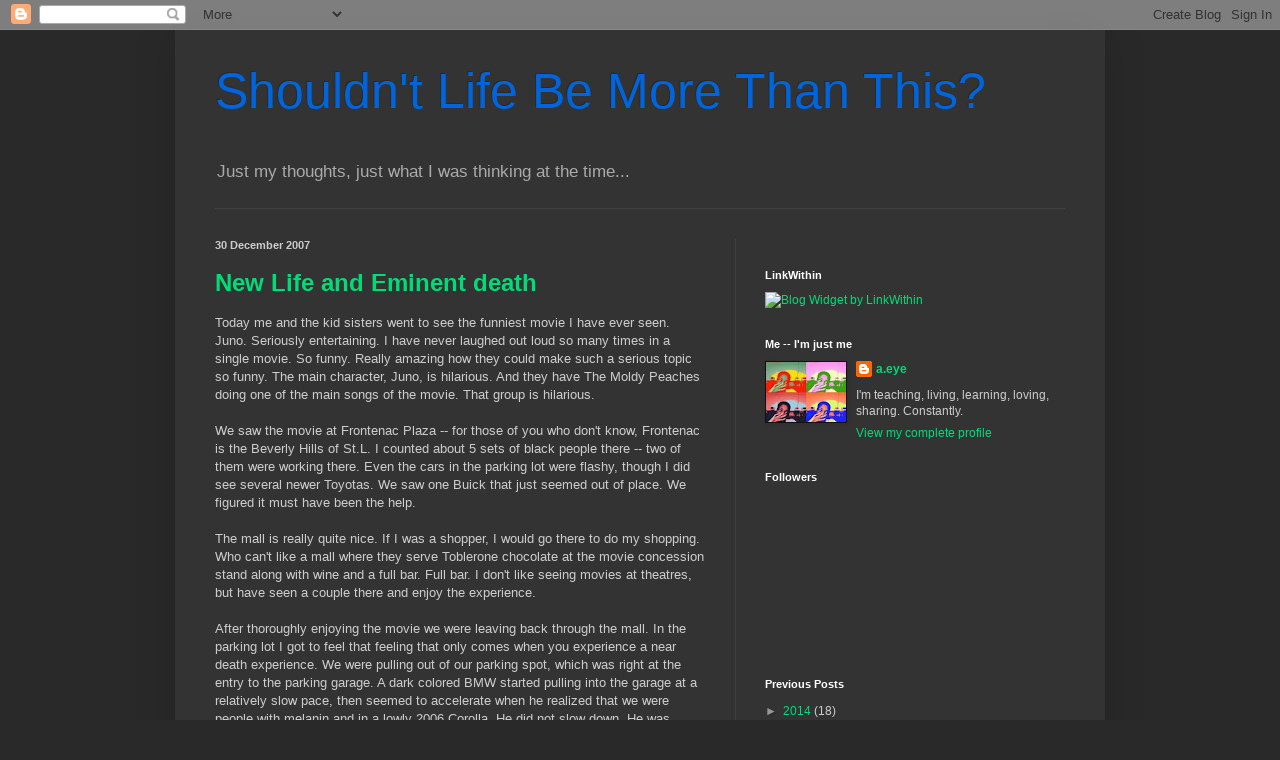

--- FILE ---
content_type: text/html; charset=UTF-8
request_url: https://1219sibmtt.blogspot.com/2007/
body_size: 68629
content:
<!DOCTYPE html>
<html class='v2' dir='ltr' lang='en'>
<head>
<link href='https://www.blogger.com/static/v1/widgets/4128112664-css_bundle_v2.css' rel='stylesheet' type='text/css'/>
<meta content='width=1100' name='viewport'/>
<meta content='text/html; charset=UTF-8' http-equiv='Content-Type'/>
<meta content='blogger' name='generator'/>
<link href='https://1219sibmtt.blogspot.com/favicon.ico' rel='icon' type='image/x-icon'/>
<link href='http://1219sibmtt.blogspot.com/2007/' rel='canonical'/>
<link rel="alternate" type="application/atom+xml" title="Shouldn&#39;t Life Be More Than This? - Atom" href="https://1219sibmtt.blogspot.com/feeds/posts/default" />
<link rel="alternate" type="application/rss+xml" title="Shouldn&#39;t Life Be More Than This? - RSS" href="https://1219sibmtt.blogspot.com/feeds/posts/default?alt=rss" />
<link rel="service.post" type="application/atom+xml" title="Shouldn&#39;t Life Be More Than This? - Atom" href="https://www.blogger.com/feeds/1524041687343531016/posts/default" />
<!--Can't find substitution for tag [blog.ieCssRetrofitLinks]-->
<meta content='http://1219sibmtt.blogspot.com/2007/' property='og:url'/>
<meta content='Shouldn&#39;t Life Be More Than This?' property='og:title'/>
<meta content='Just my thoughts, just what I was thinking at the time...' property='og:description'/>
<title>Shouldn't Life Be More Than This?: 2007</title>
<style id='page-skin-1' type='text/css'><!--
/*
-----------------------------------------------
Blogger Template Style
Name:     Simple
Designer: Blogger
URL:      www.blogger.com
----------------------------------------------- */
/* Content
----------------------------------------------- */
body {
font: normal normal 12px Arial, Tahoma, Helvetica, FreeSans, sans-serif;
color: #cccccc;
background: #292929 none repeat scroll top left;
padding: 0 40px 40px 40px;
}
html body .region-inner {
min-width: 0;
max-width: 100%;
width: auto;
}
h2 {
font-size: 22px;
}
a:link {
text-decoration:none;
color: #00dd77;
}
a:visited {
text-decoration:none;
color: #00cc66;
}
a:hover {
text-decoration:underline;
color: #00cc66;
}
.body-fauxcolumn-outer .fauxcolumn-inner {
background: transparent none repeat scroll top left;
_background-image: none;
}
.body-fauxcolumn-outer .cap-top {
position: absolute;
z-index: 1;
height: 400px;
width: 100%;
}
.body-fauxcolumn-outer .cap-top .cap-left {
width: 100%;
background: transparent none repeat-x scroll top left;
_background-image: none;
}
.content-outer {
-moz-box-shadow: 0 0 40px rgba(0, 0, 0, .15);
-webkit-box-shadow: 0 0 5px rgba(0, 0, 0, .15);
-goog-ms-box-shadow: 0 0 10px #333333;
box-shadow: 0 0 40px rgba(0, 0, 0, .15);
margin-bottom: 1px;
}
.content-inner {
padding: 10px 10px;
}
.content-inner {
background-color: #333333;
}
/* Header
----------------------------------------------- */
.header-outer {
background: transparent none repeat-x scroll 0 -400px;
_background-image: none;
}
.Header h1 {
font: normal normal 50px Arial, Tahoma, Helvetica, FreeSans, sans-serif;
color: #0065dd;
text-shadow: -1px -1px 1px rgba(0, 0, 0, .2);
}
.Header h1 a {
color: #0065dd;
}
.Header .description {
font-size: 140%;
color: #aaaaaa;
}
.header-inner .Header .titlewrapper {
padding: 22px 30px;
}
.header-inner .Header .descriptionwrapper {
padding: 0 30px;
}
/* Tabs
----------------------------------------------- */
.tabs-inner .section:first-child {
border-top: 1px solid #404040;
}
.tabs-inner .section:first-child ul {
margin-top: -1px;
border-top: 1px solid #404040;
border-left: 0 solid #404040;
border-right: 0 solid #404040;
}
.tabs-inner .widget ul {
background: #222222 none repeat-x scroll 0 -800px;
_background-image: none;
border-bottom: 1px solid #404040;
margin-top: 0;
margin-left: -30px;
margin-right: -30px;
}
.tabs-inner .widget li a {
display: inline-block;
padding: .6em 1em;
font: normal normal 14px Arial, Tahoma, Helvetica, FreeSans, sans-serif;
color: #999999;
border-left: 1px solid #333333;
border-right: 0 solid #404040;
}
.tabs-inner .widget li:first-child a {
border-left: none;
}
.tabs-inner .widget li.selected a, .tabs-inner .widget li a:hover {
color: #ffffff;
background-color: #000000;
text-decoration: none;
}
/* Columns
----------------------------------------------- */
.main-outer {
border-top: 0 solid #404040;
}
.fauxcolumn-left-outer .fauxcolumn-inner {
border-right: 1px solid #404040;
}
.fauxcolumn-right-outer .fauxcolumn-inner {
border-left: 1px solid #404040;
}
/* Headings
----------------------------------------------- */
div.widget > h2,
div.widget h2.title {
margin: 0 0 1em 0;
font: normal bold 11px Arial, Tahoma, Helvetica, FreeSans, sans-serif;
color: #ffffff;
}
/* Widgets
----------------------------------------------- */
.widget .zippy {
color: #999999;
text-shadow: 2px 2px 1px rgba(0, 0, 0, .1);
}
.widget .popular-posts ul {
list-style: none;
}
/* Posts
----------------------------------------------- */
h2.date-header {
font: normal bold 11px Arial, Tahoma, Helvetica, FreeSans, sans-serif;
}
.date-header span {
background-color: transparent;
color: #cccccc;
padding: inherit;
letter-spacing: inherit;
margin: inherit;
}
.main-inner {
padding-top: 30px;
padding-bottom: 30px;
}
.main-inner .column-center-inner {
padding: 0 15px;
}
.main-inner .column-center-inner .section {
margin: 0 15px;
}
.post {
margin: 0 0 25px 0;
}
h3.post-title, .comments h4 {
font: normal bold 24px Arial, Tahoma, Helvetica, FreeSans, sans-serif;
margin: .75em 0 0;
}
.post-body {
font-size: 110%;
line-height: 1.4;
position: relative;
}
.post-body img, .post-body .tr-caption-container, .Profile img, .Image img,
.BlogList .item-thumbnail img {
padding: 0;
background: #111111;
border: 1px solid #111111;
-moz-box-shadow: 1px 1px 5px rgba(0, 0, 0, .1);
-webkit-box-shadow: 1px 1px 5px rgba(0, 0, 0, .1);
box-shadow: 1px 1px 5px rgba(0, 0, 0, .1);
}
.post-body img, .post-body .tr-caption-container {
padding: 1px;
}
.post-body .tr-caption-container {
color: #cccccc;
}
.post-body .tr-caption-container img {
padding: 0;
background: transparent;
border: none;
-moz-box-shadow: 0 0 0 rgba(0, 0, 0, .1);
-webkit-box-shadow: 0 0 0 rgba(0, 0, 0, .1);
box-shadow: 0 0 0 rgba(0, 0, 0, .1);
}
.post-header {
margin: 0 0 1.5em;
line-height: 1.6;
font-size: 90%;
}
.post-footer {
margin: 20px -2px 0;
padding: 5px 10px;
color: #888888;
background-color: #303030;
border-bottom: 1px solid #444444;
line-height: 1.6;
font-size: 90%;
}
#comments .comment-author {
padding-top: 1.5em;
border-top: 1px solid #404040;
background-position: 0 1.5em;
}
#comments .comment-author:first-child {
padding-top: 0;
border-top: none;
}
.avatar-image-container {
margin: .2em 0 0;
}
#comments .avatar-image-container img {
border: 1px solid #111111;
}
/* Comments
----------------------------------------------- */
.comments .comments-content .icon.blog-author {
background-repeat: no-repeat;
background-image: url([data-uri]);
}
.comments .comments-content .loadmore a {
border-top: 1px solid #999999;
border-bottom: 1px solid #999999;
}
.comments .comment-thread.inline-thread {
background-color: #303030;
}
.comments .continue {
border-top: 2px solid #999999;
}
/* Accents
---------------------------------------------- */
.section-columns td.columns-cell {
border-left: 1px solid #404040;
}
.blog-pager {
background: transparent none no-repeat scroll top center;
}
.blog-pager-older-link, .home-link,
.blog-pager-newer-link {
background-color: #333333;
padding: 5px;
}
.footer-outer {
border-top: 0 dashed #bbbbbb;
}
/* Mobile
----------------------------------------------- */
body.mobile  {
background-size: auto;
}
.mobile .body-fauxcolumn-outer {
background: transparent none repeat scroll top left;
}
.mobile .body-fauxcolumn-outer .cap-top {
background-size: 100% auto;
}
.mobile .content-outer {
-webkit-box-shadow: 0 0 3px rgba(0, 0, 0, .15);
box-shadow: 0 0 3px rgba(0, 0, 0, .15);
}
.mobile .tabs-inner .widget ul {
margin-left: 0;
margin-right: 0;
}
.mobile .post {
margin: 0;
}
.mobile .main-inner .column-center-inner .section {
margin: 0;
}
.mobile .date-header span {
padding: 0.1em 10px;
margin: 0 -10px;
}
.mobile h3.post-title {
margin: 0;
}
.mobile .blog-pager {
background: transparent none no-repeat scroll top center;
}
.mobile .footer-outer {
border-top: none;
}
.mobile .main-inner, .mobile .footer-inner {
background-color: #333333;
}
.mobile-index-contents {
color: #cccccc;
}
.mobile-link-button {
background-color: #00dd77;
}
.mobile-link-button a:link, .mobile-link-button a:visited {
color: #ffffff;
}
.mobile .tabs-inner .section:first-child {
border-top: none;
}
.mobile .tabs-inner .PageList .widget-content {
background-color: #000000;
color: #ffffff;
border-top: 1px solid #404040;
border-bottom: 1px solid #404040;
}
.mobile .tabs-inner .PageList .widget-content .pagelist-arrow {
border-left: 1px solid #404040;
}

--></style>
<style id='template-skin-1' type='text/css'><!--
body {
min-width: 930px;
}
.content-outer, .content-fauxcolumn-outer, .region-inner {
min-width: 930px;
max-width: 930px;
_width: 930px;
}
.main-inner .columns {
padding-left: 0px;
padding-right: 360px;
}
.main-inner .fauxcolumn-center-outer {
left: 0px;
right: 360px;
/* IE6 does not respect left and right together */
_width: expression(this.parentNode.offsetWidth -
parseInt("0px") -
parseInt("360px") + 'px');
}
.main-inner .fauxcolumn-left-outer {
width: 0px;
}
.main-inner .fauxcolumn-right-outer {
width: 360px;
}
.main-inner .column-left-outer {
width: 0px;
right: 100%;
margin-left: -0px;
}
.main-inner .column-right-outer {
width: 360px;
margin-right: -360px;
}
#layout {
min-width: 0;
}
#layout .content-outer {
min-width: 0;
width: 800px;
}
#layout .region-inner {
min-width: 0;
width: auto;
}
body#layout div.add_widget {
padding: 8px;
}
body#layout div.add_widget a {
margin-left: 32px;
}
--></style>
<link href='https://www.blogger.com/dyn-css/authorization.css?targetBlogID=1524041687343531016&amp;zx=b6777123-0f07-4158-91c2-791d4b714aff' media='none' onload='if(media!=&#39;all&#39;)media=&#39;all&#39;' rel='stylesheet'/><noscript><link href='https://www.blogger.com/dyn-css/authorization.css?targetBlogID=1524041687343531016&amp;zx=b6777123-0f07-4158-91c2-791d4b714aff' rel='stylesheet'/></noscript>
<meta name='google-adsense-platform-account' content='ca-host-pub-1556223355139109'/>
<meta name='google-adsense-platform-domain' content='blogspot.com'/>

</head>
<body class='loading variant-dark'>
<div class='navbar section' id='navbar' name='Navbar'><div class='widget Navbar' data-version='1' id='Navbar1'><script type="text/javascript">
    function setAttributeOnload(object, attribute, val) {
      if(window.addEventListener) {
        window.addEventListener('load',
          function(){ object[attribute] = val; }, false);
      } else {
        window.attachEvent('onload', function(){ object[attribute] = val; });
      }
    }
  </script>
<div id="navbar-iframe-container"></div>
<script type="text/javascript" src="https://apis.google.com/js/platform.js"></script>
<script type="text/javascript">
      gapi.load("gapi.iframes:gapi.iframes.style.bubble", function() {
        if (gapi.iframes && gapi.iframes.getContext) {
          gapi.iframes.getContext().openChild({
              url: 'https://www.blogger.com/navbar/1524041687343531016?origin\x3dhttps://1219sibmtt.blogspot.com',
              where: document.getElementById("navbar-iframe-container"),
              id: "navbar-iframe"
          });
        }
      });
    </script><script type="text/javascript">
(function() {
var script = document.createElement('script');
script.type = 'text/javascript';
script.src = '//pagead2.googlesyndication.com/pagead/js/google_top_exp.js';
var head = document.getElementsByTagName('head')[0];
if (head) {
head.appendChild(script);
}})();
</script>
</div></div>
<div class='body-fauxcolumns'>
<div class='fauxcolumn-outer body-fauxcolumn-outer'>
<div class='cap-top'>
<div class='cap-left'></div>
<div class='cap-right'></div>
</div>
<div class='fauxborder-left'>
<div class='fauxborder-right'></div>
<div class='fauxcolumn-inner'>
</div>
</div>
<div class='cap-bottom'>
<div class='cap-left'></div>
<div class='cap-right'></div>
</div>
</div>
</div>
<div class='content'>
<div class='content-fauxcolumns'>
<div class='fauxcolumn-outer content-fauxcolumn-outer'>
<div class='cap-top'>
<div class='cap-left'></div>
<div class='cap-right'></div>
</div>
<div class='fauxborder-left'>
<div class='fauxborder-right'></div>
<div class='fauxcolumn-inner'>
</div>
</div>
<div class='cap-bottom'>
<div class='cap-left'></div>
<div class='cap-right'></div>
</div>
</div>
</div>
<div class='content-outer'>
<div class='content-cap-top cap-top'>
<div class='cap-left'></div>
<div class='cap-right'></div>
</div>
<div class='fauxborder-left content-fauxborder-left'>
<div class='fauxborder-right content-fauxborder-right'></div>
<div class='content-inner'>
<header>
<div class='header-outer'>
<div class='header-cap-top cap-top'>
<div class='cap-left'></div>
<div class='cap-right'></div>
</div>
<div class='fauxborder-left header-fauxborder-left'>
<div class='fauxborder-right header-fauxborder-right'></div>
<div class='region-inner header-inner'>
<div class='header section' id='header' name='Header'><div class='widget Header' data-version='1' id='Header1'>
<div id='header-inner'>
<div class='titlewrapper'>
<h1 class='title'>
<a href='https://1219sibmtt.blogspot.com/'>
Shouldn't Life Be More Than This?
</a>
</h1>
</div>
<div class='descriptionwrapper'>
<p class='description'><span>Just my thoughts, just what I was thinking at the time...</span></p>
</div>
</div>
</div></div>
</div>
</div>
<div class='header-cap-bottom cap-bottom'>
<div class='cap-left'></div>
<div class='cap-right'></div>
</div>
</div>
</header>
<div class='tabs-outer'>
<div class='tabs-cap-top cap-top'>
<div class='cap-left'></div>
<div class='cap-right'></div>
</div>
<div class='fauxborder-left tabs-fauxborder-left'>
<div class='fauxborder-right tabs-fauxborder-right'></div>
<div class='region-inner tabs-inner'>
<div class='tabs no-items section' id='crosscol' name='Cross-Column'></div>
<div class='tabs no-items section' id='crosscol-overflow' name='Cross-Column 2'></div>
</div>
</div>
<div class='tabs-cap-bottom cap-bottom'>
<div class='cap-left'></div>
<div class='cap-right'></div>
</div>
</div>
<div class='main-outer'>
<div class='main-cap-top cap-top'>
<div class='cap-left'></div>
<div class='cap-right'></div>
</div>
<div class='fauxborder-left main-fauxborder-left'>
<div class='fauxborder-right main-fauxborder-right'></div>
<div class='region-inner main-inner'>
<div class='columns fauxcolumns'>
<div class='fauxcolumn-outer fauxcolumn-center-outer'>
<div class='cap-top'>
<div class='cap-left'></div>
<div class='cap-right'></div>
</div>
<div class='fauxborder-left'>
<div class='fauxborder-right'></div>
<div class='fauxcolumn-inner'>
</div>
</div>
<div class='cap-bottom'>
<div class='cap-left'></div>
<div class='cap-right'></div>
</div>
</div>
<div class='fauxcolumn-outer fauxcolumn-left-outer'>
<div class='cap-top'>
<div class='cap-left'></div>
<div class='cap-right'></div>
</div>
<div class='fauxborder-left'>
<div class='fauxborder-right'></div>
<div class='fauxcolumn-inner'>
</div>
</div>
<div class='cap-bottom'>
<div class='cap-left'></div>
<div class='cap-right'></div>
</div>
</div>
<div class='fauxcolumn-outer fauxcolumn-right-outer'>
<div class='cap-top'>
<div class='cap-left'></div>
<div class='cap-right'></div>
</div>
<div class='fauxborder-left'>
<div class='fauxborder-right'></div>
<div class='fauxcolumn-inner'>
</div>
</div>
<div class='cap-bottom'>
<div class='cap-left'></div>
<div class='cap-right'></div>
</div>
</div>
<!-- corrects IE6 width calculation -->
<div class='columns-inner'>
<div class='column-center-outer'>
<div class='column-center-inner'>
<div class='main section' id='main' name='Main'><div class='widget Blog' data-version='1' id='Blog1'>
<div class='blog-posts hfeed'>

          <div class="date-outer">
        
<h2 class='date-header'><span>30 December 2007</span></h2>

          <div class="date-posts">
        
<div class='post-outer'>
<div class='post hentry uncustomized-post-template' itemprop='blogPost' itemscope='itemscope' itemtype='http://schema.org/BlogPosting'>
<meta content='1524041687343531016' itemprop='blogId'/>
<meta content='880139811959524306' itemprop='postId'/>
<a name='880139811959524306'></a>
<h3 class='post-title entry-title' itemprop='name'>
<a href='https://1219sibmtt.blogspot.com/2007/12/new-life-and-eminent-death.html'>New Life and Eminent death</a>
</h3>
<div class='post-header'>
<div class='post-header-line-1'></div>
</div>
<div class='post-body entry-content' id='post-body-880139811959524306' itemprop='description articleBody'>
Today me and the kid sisters went to see the funniest movie I have ever seen. Juno. Seriously entertaining. I have never laughed out loud so many times in a single movie. So funny. Really amazing how they could make such a serious topic so funny. The main character, Juno, is hilarious. And they have The Moldy Peaches doing one of the main songs of the movie. That group is hilarious.<br /><br />We saw the movie at Frontenac Plaza -- for those of you who don't know, Frontenac is the Beverly Hills of St.L. I counted about 5 sets of black people there -- two of them were working there. Even the cars in the parking lot were flashy, though I did see several newer <span class="blsp-spelling-corrected" id="SPELLING_ERROR_0">Toyotas</span>. We saw one Buick that just seemed out of place. We figured it must have been the help.<br /><br />The mall is really quite nice. If I was a shopper, I would go there to do my shopping. Who can't like a mall where they serve <span class="blsp-spelling-error" id="SPELLING_ERROR_1">Toblerone</span> chocolate at the movie concession stand along with wine and a full bar. Full bar. I don't like seeing movies at theatres, but have seen a couple there and enjoy the experience.<br /><br />After thoroughly enjoying the movie we were leaving back through the mall. In the parking lot I got to feel that feeling that only comes when you experience a near death experience. We were pulling out of our parking spot, which was right at the entry to the parking garage. A dark colored BMW started pulling into the garage at a relatively slow pace, then seemed to accelerate when he realized that we were people with melanin and in a lowly 2006 Corolla. He did not slow down. He was coming at us (really kid <span class="blsp-spelling-error" id="SPELLING_ERROR_2">sis's</span> numbers 2 and 3 since they were on that side of the vehicle but it was still frightening for me regardless). I looked into the man's eyes and felt like I was looking into the eyes of a man who knew that he had enough money to pay for all of our funerals after he accomplished his goal; a man who knew that his good insurance would pay for all the damages to his car and to his person; a man who, even if his insurance and the doctor's he would fly in to perform his reconstructive surgeries were not successful, knew that his <span class="blsp-spelling-error" id="SPELLING_ERROR_3">AARP</span> membership would help him to obtain one of those special scooters to get around on (at no cost to him) so that even if he could no longer drive a car, he could still terrorize people of color and young people by <span class="blsp-spelling-corrected" id="SPELLING_ERROR_4">revving</span> his scooter fast toward them as they are forced off the sidewalk or against the nearest wall.<br /><br />When people do crazy things close to the new year my grandparents say "They don't have enough money to see the new year!" This man knows that I'm not super well off and don't do super crazy stuff on my own, so he wanted to go ahead and take me out before the new year.<br /><br />It almost ruined my afternoon, until I remembered some lines from the movie and thought of some Moldy Peaches songs, and was once again laughing out loud.<br /><br />My heartbeat slowed, my pits dried, and it was, once again, just another sunny Sunday afternoon.
<div style='clear: both;'></div>
</div>
<div class='post-footer'>
<div class='post-footer-line post-footer-line-1'>
<span class='post-author vcard'>
Posted by
<span class='fn' itemprop='author' itemscope='itemscope' itemtype='http://schema.org/Person'>
<meta content='https://www.blogger.com/profile/01468719598280416330' itemprop='url'/>
<a class='g-profile' href='https://www.blogger.com/profile/01468719598280416330' rel='author' title='author profile'>
<span itemprop='name'>a.eye</span>
</a>
</span>
</span>
<span class='post-timestamp'>
</span>
<span class='post-comment-link'>
<a class='comment-link' href='https://1219sibmtt.blogspot.com/2007/12/new-life-and-eminent-death.html#comment-form' onclick=''>
1 comment:
  </a>
</span>
<span class='post-icons'>
<span class='item-action'>
<a href='https://www.blogger.com/email-post/1524041687343531016/880139811959524306' title='Email Post'>
<img alt='' class='icon-action' height='13' src='https://resources.blogblog.com/img/icon18_email.gif' width='18'/>
</a>
</span>
<span class='item-control blog-admin pid-193930159'>
<a href='https://www.blogger.com/post-edit.g?blogID=1524041687343531016&postID=880139811959524306&from=pencil' title='Edit Post'>
<img alt='' class='icon-action' height='18' src='https://resources.blogblog.com/img/icon18_edit_allbkg.gif' width='18'/>
</a>
</span>
</span>
<div class='post-share-buttons goog-inline-block'>
<a class='goog-inline-block share-button sb-email' href='https://www.blogger.com/share-post.g?blogID=1524041687343531016&postID=880139811959524306&target=email' target='_blank' title='Email This'><span class='share-button-link-text'>Email This</span></a><a class='goog-inline-block share-button sb-blog' href='https://www.blogger.com/share-post.g?blogID=1524041687343531016&postID=880139811959524306&target=blog' onclick='window.open(this.href, "_blank", "height=270,width=475"); return false;' target='_blank' title='BlogThis!'><span class='share-button-link-text'>BlogThis!</span></a><a class='goog-inline-block share-button sb-twitter' href='https://www.blogger.com/share-post.g?blogID=1524041687343531016&postID=880139811959524306&target=twitter' target='_blank' title='Share to X'><span class='share-button-link-text'>Share to X</span></a><a class='goog-inline-block share-button sb-facebook' href='https://www.blogger.com/share-post.g?blogID=1524041687343531016&postID=880139811959524306&target=facebook' onclick='window.open(this.href, "_blank", "height=430,width=640"); return false;' target='_blank' title='Share to Facebook'><span class='share-button-link-text'>Share to Facebook</span></a><a class='goog-inline-block share-button sb-pinterest' href='https://www.blogger.com/share-post.g?blogID=1524041687343531016&postID=880139811959524306&target=pinterest' target='_blank' title='Share to Pinterest'><span class='share-button-link-text'>Share to Pinterest</span></a>
</div>
</div>
<div class='post-footer-line post-footer-line-2'>
<span class='post-labels'>
</span>
</div>
<div class='post-footer-line post-footer-line-3'>
<span class='post-location'>
</span>
</div>
</div>
</div>
</div>

          </div></div>
        

          <div class="date-outer">
        
<h2 class='date-header'><span>29 December 2007</span></h2>

          <div class="date-posts">
        
<div class='post-outer'>
<div class='post hentry uncustomized-post-template' itemprop='blogPost' itemscope='itemscope' itemtype='http://schema.org/BlogPosting'>
<meta content='1524041687343531016' itemprop='blogId'/>
<meta content='916428581486308010' itemprop='postId'/>
<a name='916428581486308010'></a>
<h3 class='post-title entry-title' itemprop='name'>
<a href='https://1219sibmtt.blogspot.com/2007/12/message.html'>Message</a>
</h3>
<div class='post-header'>
<div class='post-header-line-1'></div>
</div>
<div class='post-body entry-content' id='post-body-916428581486308010' itemprop='description articleBody'>
In the movie "Don't Be A Menace While Drinking Your Juice in the Hood", Keenan Ivory Wayans constantly comes out saying "Message" whenever something is being said in a somewhat underlying way.<br /><br />This is a <a href="//www.youtube.com/watch?v=BoGLwfpO9Eg">message </a>that is not so hidden.<br /><br />The delivery is a bit harsh, but the <a href="//www.youtube.com/watch?v=BoGLwfpO9Eg">message is very true</a>.<br /><br />Keep up with the news people. Look beyond the basic news sources. Get informed. Get angry. Then get out and vote when the time comes.<br /><br />His other videos are also a bit interesting, too.<br /><br />And can someone please explain to me why Schnucks (grocery store) is asking people to donate money so that people don't have to choose between eating and having heat when they could easily just donate a gang of food themselves.  Help me understand.
<div style='clear: both;'></div>
</div>
<div class='post-footer'>
<div class='post-footer-line post-footer-line-1'>
<span class='post-author vcard'>
Posted by
<span class='fn' itemprop='author' itemscope='itemscope' itemtype='http://schema.org/Person'>
<meta content='https://www.blogger.com/profile/01468719598280416330' itemprop='url'/>
<a class='g-profile' href='https://www.blogger.com/profile/01468719598280416330' rel='author' title='author profile'>
<span itemprop='name'>a.eye</span>
</a>
</span>
</span>
<span class='post-timestamp'>
</span>
<span class='post-comment-link'>
<a class='comment-link' href='https://1219sibmtt.blogspot.com/2007/12/message.html#comment-form' onclick=''>
No comments:
  </a>
</span>
<span class='post-icons'>
<span class='item-action'>
<a href='https://www.blogger.com/email-post/1524041687343531016/916428581486308010' title='Email Post'>
<img alt='' class='icon-action' height='13' src='https://resources.blogblog.com/img/icon18_email.gif' width='18'/>
</a>
</span>
<span class='item-control blog-admin pid-193930159'>
<a href='https://www.blogger.com/post-edit.g?blogID=1524041687343531016&postID=916428581486308010&from=pencil' title='Edit Post'>
<img alt='' class='icon-action' height='18' src='https://resources.blogblog.com/img/icon18_edit_allbkg.gif' width='18'/>
</a>
</span>
</span>
<div class='post-share-buttons goog-inline-block'>
<a class='goog-inline-block share-button sb-email' href='https://www.blogger.com/share-post.g?blogID=1524041687343531016&postID=916428581486308010&target=email' target='_blank' title='Email This'><span class='share-button-link-text'>Email This</span></a><a class='goog-inline-block share-button sb-blog' href='https://www.blogger.com/share-post.g?blogID=1524041687343531016&postID=916428581486308010&target=blog' onclick='window.open(this.href, "_blank", "height=270,width=475"); return false;' target='_blank' title='BlogThis!'><span class='share-button-link-text'>BlogThis!</span></a><a class='goog-inline-block share-button sb-twitter' href='https://www.blogger.com/share-post.g?blogID=1524041687343531016&postID=916428581486308010&target=twitter' target='_blank' title='Share to X'><span class='share-button-link-text'>Share to X</span></a><a class='goog-inline-block share-button sb-facebook' href='https://www.blogger.com/share-post.g?blogID=1524041687343531016&postID=916428581486308010&target=facebook' onclick='window.open(this.href, "_blank", "height=430,width=640"); return false;' target='_blank' title='Share to Facebook'><span class='share-button-link-text'>Share to Facebook</span></a><a class='goog-inline-block share-button sb-pinterest' href='https://www.blogger.com/share-post.g?blogID=1524041687343531016&postID=916428581486308010&target=pinterest' target='_blank' title='Share to Pinterest'><span class='share-button-link-text'>Share to Pinterest</span></a>
</div>
</div>
<div class='post-footer-line post-footer-line-2'>
<span class='post-labels'>
</span>
</div>
<div class='post-footer-line post-footer-line-3'>
<span class='post-location'>
</span>
</div>
</div>
</div>
</div>

          </div></div>
        

          <div class="date-outer">
        
<h2 class='date-header'><span>27 December 2007</span></h2>

          <div class="date-posts">
        
<div class='post-outer'>
<div class='post hentry uncustomized-post-template' itemprop='blogPost' itemscope='itemscope' itemtype='http://schema.org/BlogPosting'>
<meta content='1524041687343531016' itemprop='blogId'/>
<meta content='8042541111265268498' itemprop='postId'/>
<a name='8042541111265268498'></a>
<h3 class='post-title entry-title' itemprop='name'>
<a href='https://1219sibmtt.blogspot.com/2007/12/boxing-day-glitterati.html'>Boxing Day Glitterati</a>
</h3>
<div class='post-header'>
<div class='post-header-line-1'></div>
</div>
<div class='post-body entry-content' id='post-body-8042541111265268498' itemprop='description articleBody'>
Yesterday I celebrated Boxing Day with the <span class="blsp-spelling-error" id="SPELLING_ERROR_0">fam</span>.  Traditionally a UK-<span class="blsp-spelling-error" id="SPELLING_ERROR_1">ish</span> holiday of giving gifts to people you work with, we have made it our own.  We actually punch each other on this day.  I do not totally remember how we started doing it -- I think it was when we were in Nigeria and saw the day on <span class="blsp-spelling-error" id="SPELLING_ERROR_2">someone's</span> calendar.  We did not know what it was really for, so we took advantage of the holiday to punch our siblings and cousins incessantly.  Good times.  Fortunately none of us bruise easily. <br /><br />I had an experience last night which made me understand again how some gifts <span class="blsp-spelling-corrected" id="SPELLING_ERROR_3">truly</span> keep on giving.  I was sitting talking with Leo and noticed that I had a piece of glitter on the skin between my big toe and the second toe.  Glitter.  Who thought of this product?  It must have been a person with a serious vendetta against all the people they contacted and all they people those people would come in contact with. <br /><br />The mentoring group I am involved with at school had us give our <span class="blsp-spelling-error" id="SPELLING_ERROR_4">mentees</span> a card with a message on it to share with the youth what we see in them. (Only the positive things)  On the card was the "mascot" of the group covered in glitter.  Covered in glitter.  So much glitter that when the lady first offered it to me and told me I would have to write a message on it, I really wanted to tell her that I was resigning from the organization.  I cannot stand glitter. <br /><br />Once you come in contact with glitter, it never really goes away.  I've never had it, but I hear when people get lice they have to wash really well -- their bodies, their combs, their sheets, their pillows, basically everything they come in contact with.  Glitter is the same way, only worse.  I delicately touched only the tip of the card, made sure no glitter stayed on the tip of my pen, handed the card off to someone even more cautiously.  I came home that day and cut off more of my hair.  Washed it very thoroughly.  I have since washed the clothes I had on that day twice. <br /><br />Despite all the precautions, almost two weeks later I come across a piece of said glitter on my toe.  I have not received anything else (nor would I have accepted anything else) with glitter on it, so it is all from the contact with a gift that was supposed to stick with the youth and help them see themselves in a positive light.  Unfortunately, it was me who had to have the experience of seeing the light from the <span class="blsp-spelling-corrected" id="SPELLING_ERROR_5">TV</span> and lamp glisten on the almost microscopic piece of metallic product on my foot.<br /><br />Honestly, it made me want to celebrate Boxing Day with the creator of glitter.  Or at least with whoever at school decided to decorate the cards in such a way.<br /><br />Merry Christmas!  Happy <span class="blsp-spelling-error" id="SPELLING_ERROR_6">Festivus</span>!! Happy Just-A-Chance-To-Spend-Time-With-Family-For-A-Few-Days!!<br /><br />Happy Belated Boxing Day!
<div style='clear: both;'></div>
</div>
<div class='post-footer'>
<div class='post-footer-line post-footer-line-1'>
<span class='post-author vcard'>
Posted by
<span class='fn' itemprop='author' itemscope='itemscope' itemtype='http://schema.org/Person'>
<meta content='https://www.blogger.com/profile/01468719598280416330' itemprop='url'/>
<a class='g-profile' href='https://www.blogger.com/profile/01468719598280416330' rel='author' title='author profile'>
<span itemprop='name'>a.eye</span>
</a>
</span>
</span>
<span class='post-timestamp'>
</span>
<span class='post-comment-link'>
<a class='comment-link' href='https://1219sibmtt.blogspot.com/2007/12/boxing-day-glitterati.html#comment-form' onclick=''>
No comments:
  </a>
</span>
<span class='post-icons'>
<span class='item-action'>
<a href='https://www.blogger.com/email-post/1524041687343531016/8042541111265268498' title='Email Post'>
<img alt='' class='icon-action' height='13' src='https://resources.blogblog.com/img/icon18_email.gif' width='18'/>
</a>
</span>
<span class='item-control blog-admin pid-193930159'>
<a href='https://www.blogger.com/post-edit.g?blogID=1524041687343531016&postID=8042541111265268498&from=pencil' title='Edit Post'>
<img alt='' class='icon-action' height='18' src='https://resources.blogblog.com/img/icon18_edit_allbkg.gif' width='18'/>
</a>
</span>
</span>
<div class='post-share-buttons goog-inline-block'>
<a class='goog-inline-block share-button sb-email' href='https://www.blogger.com/share-post.g?blogID=1524041687343531016&postID=8042541111265268498&target=email' target='_blank' title='Email This'><span class='share-button-link-text'>Email This</span></a><a class='goog-inline-block share-button sb-blog' href='https://www.blogger.com/share-post.g?blogID=1524041687343531016&postID=8042541111265268498&target=blog' onclick='window.open(this.href, "_blank", "height=270,width=475"); return false;' target='_blank' title='BlogThis!'><span class='share-button-link-text'>BlogThis!</span></a><a class='goog-inline-block share-button sb-twitter' href='https://www.blogger.com/share-post.g?blogID=1524041687343531016&postID=8042541111265268498&target=twitter' target='_blank' title='Share to X'><span class='share-button-link-text'>Share to X</span></a><a class='goog-inline-block share-button sb-facebook' href='https://www.blogger.com/share-post.g?blogID=1524041687343531016&postID=8042541111265268498&target=facebook' onclick='window.open(this.href, "_blank", "height=430,width=640"); return false;' target='_blank' title='Share to Facebook'><span class='share-button-link-text'>Share to Facebook</span></a><a class='goog-inline-block share-button sb-pinterest' href='https://www.blogger.com/share-post.g?blogID=1524041687343531016&postID=8042541111265268498&target=pinterest' target='_blank' title='Share to Pinterest'><span class='share-button-link-text'>Share to Pinterest</span></a>
</div>
</div>
<div class='post-footer-line post-footer-line-2'>
<span class='post-labels'>
</span>
</div>
<div class='post-footer-line post-footer-line-3'>
<span class='post-location'>
</span>
</div>
</div>
</div>
</div>

          </div></div>
        

          <div class="date-outer">
        
<h2 class='date-header'><span>06 December 2007</span></h2>

          <div class="date-posts">
        
<div class='post-outer'>
<div class='post hentry uncustomized-post-template' itemprop='blogPost' itemscope='itemscope' itemtype='http://schema.org/BlogPosting'>
<meta content='1524041687343531016' itemprop='blogId'/>
<meta content='4814087899704778083' itemprop='postId'/>
<a name='4814087899704778083'></a>
<h3 class='post-title entry-title' itemprop='name'>
<a href='https://1219sibmtt.blogspot.com/2007/12/cbt-and-my-fears.html'>CBT and my fears</a>
</h3>
<div class='post-header'>
<div class='post-header-line-1'></div>
</div>
<div class='post-body entry-content' id='post-body-4814087899704778083' itemprop='description articleBody'>
Each and every winter I face one of my biggest fears on almost a daily basis.  I deal with it almost consistently for about two months each winter season and then again in the spring time.  It is the coming/leaving of the birds.<br />
<br />
I have this incredible fear of being shitted on by a bird.  And an even larger fear of being shitted on by a large group of birds.  It makes walking out of a building to the car, or to the store, or to the trash receptacle, or to where ever outside quite unbearable.  I always have to look to the sky and think if this is the moment that shit will fall onto my shoulder, or into my newly perfect-vision-seeing eyes, or worse -- into my mouth.  I have to be vigilant about making sure the large V's that fly by are not taking aim at my orange skull cap or my neatly cut head.  That the birds are not going to try and practice the targeting that they have honed all spring while flying individually in the neighborhood parks over the baseball players and couples making out on benches.<br />
<br />
This year, I have been noticeably calm.  I have not felt any serious anxiety.  The reason -- there have been no migrating birds.  It is December and I have not seen any birds going South to the beautiful lands of Central and South America.  I haven't had to dart my eyes to try and peep out the bird who has sneaked away from its crew to do the solo mission one of its friends in the V formation has dared him/her to accomplish with the reward of some fresh worms upon arrival to their vacation home.<br />
<br />
This morning kid sis #2 called me at 7:03 to tell me that she had seen a large group of black birds migrating Southward.  Finally.<br />
<br />
But what took them so long?<br />
<br />
I hate to bring it to this, but maybe it's a colour thing.  Maybe they are starting to be on <span class="blsp-spelling-error" id="SPELLING_ERROR_0">CBT</span> (Coloured Bird Time).  Seriously.  I'm not kidding.  It is December and there are still birds in the mid-west.  Maybe they are adopting the culture of a lot of the brown humans they see who are taking over their landscapes in all the lands of the world.  And maybe the other lighter birds are adopting the darker birds' cultural ways and deciding to be late for stuff, too.  Think of it as similar to the way hip hop has crossed the color barrier with humans.<br />
<br />
What other excuse is there for their tardiness to head to some of the most beautiful places in the world?  Maybe they were still trying to feed on some of the fried chicken bones laying outside of <span class="blsp-spelling-error" id="SPELLING_ERROR_1">Popeyes</span>.   I don't know.<br />
<br />
Let me know if you catch some birds practicing <span class="blsp-spelling-error" id="SPELLING_ERROR_2">CBT</span>.<br />
<br />
And if you see me ducking and looking nervous, it is not because I am running from the po-po or a local gang that I upset by wearing the wrong colors, it is the birds. <br />
<br />
Those damn birds.
<div style='clear: both;'></div>
</div>
<div class='post-footer'>
<div class='post-footer-line post-footer-line-1'>
<span class='post-author vcard'>
Posted by
<span class='fn' itemprop='author' itemscope='itemscope' itemtype='http://schema.org/Person'>
<meta content='https://www.blogger.com/profile/01468719598280416330' itemprop='url'/>
<a class='g-profile' href='https://www.blogger.com/profile/01468719598280416330' rel='author' title='author profile'>
<span itemprop='name'>a.eye</span>
</a>
</span>
</span>
<span class='post-timestamp'>
</span>
<span class='post-comment-link'>
<a class='comment-link' href='https://1219sibmtt.blogspot.com/2007/12/cbt-and-my-fears.html#comment-form' onclick=''>
2 comments:
  </a>
</span>
<span class='post-icons'>
<span class='item-action'>
<a href='https://www.blogger.com/email-post/1524041687343531016/4814087899704778083' title='Email Post'>
<img alt='' class='icon-action' height='13' src='https://resources.blogblog.com/img/icon18_email.gif' width='18'/>
</a>
</span>
<span class='item-control blog-admin pid-193930159'>
<a href='https://www.blogger.com/post-edit.g?blogID=1524041687343531016&postID=4814087899704778083&from=pencil' title='Edit Post'>
<img alt='' class='icon-action' height='18' src='https://resources.blogblog.com/img/icon18_edit_allbkg.gif' width='18'/>
</a>
</span>
</span>
<div class='post-share-buttons goog-inline-block'>
<a class='goog-inline-block share-button sb-email' href='https://www.blogger.com/share-post.g?blogID=1524041687343531016&postID=4814087899704778083&target=email' target='_blank' title='Email This'><span class='share-button-link-text'>Email This</span></a><a class='goog-inline-block share-button sb-blog' href='https://www.blogger.com/share-post.g?blogID=1524041687343531016&postID=4814087899704778083&target=blog' onclick='window.open(this.href, "_blank", "height=270,width=475"); return false;' target='_blank' title='BlogThis!'><span class='share-button-link-text'>BlogThis!</span></a><a class='goog-inline-block share-button sb-twitter' href='https://www.blogger.com/share-post.g?blogID=1524041687343531016&postID=4814087899704778083&target=twitter' target='_blank' title='Share to X'><span class='share-button-link-text'>Share to X</span></a><a class='goog-inline-block share-button sb-facebook' href='https://www.blogger.com/share-post.g?blogID=1524041687343531016&postID=4814087899704778083&target=facebook' onclick='window.open(this.href, "_blank", "height=430,width=640"); return false;' target='_blank' title='Share to Facebook'><span class='share-button-link-text'>Share to Facebook</span></a><a class='goog-inline-block share-button sb-pinterest' href='https://www.blogger.com/share-post.g?blogID=1524041687343531016&postID=4814087899704778083&target=pinterest' target='_blank' title='Share to Pinterest'><span class='share-button-link-text'>Share to Pinterest</span></a>
</div>
</div>
<div class='post-footer-line post-footer-line-2'>
<span class='post-labels'>
</span>
</div>
<div class='post-footer-line post-footer-line-3'>
<span class='post-location'>
</span>
</div>
</div>
</div>
</div>

          </div></div>
        

          <div class="date-outer">
        
<h2 class='date-header'><span>03 December 2007</span></h2>

          <div class="date-posts">
        
<div class='post-outer'>
<div class='post hentry uncustomized-post-template' itemprop='blogPost' itemscope='itemscope' itemtype='http://schema.org/BlogPosting'>
<meta content='1524041687343531016' itemprop='blogId'/>
<meta content='6833698928218098493' itemprop='postId'/>
<a name='6833698928218098493'></a>
<h3 class='post-title entry-title' itemprop='name'>
<a href='https://1219sibmtt.blogspot.com/2007/12/positive-experience.html'>Positive Experience?</a>
</h3>
<div class='post-header'>
<div class='post-header-line-1'></div>
</div>
<div class='post-body entry-content' id='post-body-6833698928218098493' itemprop='description articleBody'>
As they work on a project a female student told a boy that she had never seen him with pimples on his face before.<br /><br />Comment from the boy sitting next to him:<br />"Got a little acne?! Somebody hit puberty. I like that."<br /><br />I never knew others could find it to be a good thing to see breakouts on your face.
<div style='clear: both;'></div>
</div>
<div class='post-footer'>
<div class='post-footer-line post-footer-line-1'>
<span class='post-author vcard'>
Posted by
<span class='fn' itemprop='author' itemscope='itemscope' itemtype='http://schema.org/Person'>
<meta content='https://www.blogger.com/profile/01468719598280416330' itemprop='url'/>
<a class='g-profile' href='https://www.blogger.com/profile/01468719598280416330' rel='author' title='author profile'>
<span itemprop='name'>a.eye</span>
</a>
</span>
</span>
<span class='post-timestamp'>
</span>
<span class='post-comment-link'>
<a class='comment-link' href='https://1219sibmtt.blogspot.com/2007/12/positive-experience.html#comment-form' onclick=''>
No comments:
  </a>
</span>
<span class='post-icons'>
<span class='item-action'>
<a href='https://www.blogger.com/email-post/1524041687343531016/6833698928218098493' title='Email Post'>
<img alt='' class='icon-action' height='13' src='https://resources.blogblog.com/img/icon18_email.gif' width='18'/>
</a>
</span>
<span class='item-control blog-admin pid-193930159'>
<a href='https://www.blogger.com/post-edit.g?blogID=1524041687343531016&postID=6833698928218098493&from=pencil' title='Edit Post'>
<img alt='' class='icon-action' height='18' src='https://resources.blogblog.com/img/icon18_edit_allbkg.gif' width='18'/>
</a>
</span>
</span>
<div class='post-share-buttons goog-inline-block'>
<a class='goog-inline-block share-button sb-email' href='https://www.blogger.com/share-post.g?blogID=1524041687343531016&postID=6833698928218098493&target=email' target='_blank' title='Email This'><span class='share-button-link-text'>Email This</span></a><a class='goog-inline-block share-button sb-blog' href='https://www.blogger.com/share-post.g?blogID=1524041687343531016&postID=6833698928218098493&target=blog' onclick='window.open(this.href, "_blank", "height=270,width=475"); return false;' target='_blank' title='BlogThis!'><span class='share-button-link-text'>BlogThis!</span></a><a class='goog-inline-block share-button sb-twitter' href='https://www.blogger.com/share-post.g?blogID=1524041687343531016&postID=6833698928218098493&target=twitter' target='_blank' title='Share to X'><span class='share-button-link-text'>Share to X</span></a><a class='goog-inline-block share-button sb-facebook' href='https://www.blogger.com/share-post.g?blogID=1524041687343531016&postID=6833698928218098493&target=facebook' onclick='window.open(this.href, "_blank", "height=430,width=640"); return false;' target='_blank' title='Share to Facebook'><span class='share-button-link-text'>Share to Facebook</span></a><a class='goog-inline-block share-button sb-pinterest' href='https://www.blogger.com/share-post.g?blogID=1524041687343531016&postID=6833698928218098493&target=pinterest' target='_blank' title='Share to Pinterest'><span class='share-button-link-text'>Share to Pinterest</span></a>
</div>
</div>
<div class='post-footer-line post-footer-line-2'>
<span class='post-labels'>
</span>
</div>
<div class='post-footer-line post-footer-line-3'>
<span class='post-location'>
</span>
</div>
</div>
</div>
</div>

          </div></div>
        

          <div class="date-outer">
        
<h2 class='date-header'><span>30 November 2007</span></h2>

          <div class="date-posts">
        
<div class='post-outer'>
<div class='post hentry uncustomized-post-template' itemprop='blogPost' itemscope='itemscope' itemtype='http://schema.org/BlogPosting'>
<meta content='1524041687343531016' itemprop='blogId'/>
<meta content='3194232749988354952' itemprop='postId'/>
<a name='3194232749988354952'></a>
<h3 class='post-title entry-title' itemprop='name'>
<a href='https://1219sibmtt.blogspot.com/2007/11/1-december-2007-world-aids-day.html'>1 December 2007: World AIDS Day</a>
</h3>
<div class='post-header'>
<div class='post-header-line-1'></div>
</div>
<div class='post-body entry-content' id='post-body-3194232749988354952' itemprop='description articleBody'>
Statistics on youth <span class="blsp-spelling-error" id="SPELLING_ERROR_0">STDs</span> and <a href="http://health.yahoo.com/news/healthday/moreyoungamericansarecontractinghiv.html">youth AIDS </a>are astounding.<br />
<br />
Some quick facts:<br />
<em>In the USA</em><br />
* As many as one-third of those infected with HIV do not know they are HIV positive.<br />
* At least one-half of all new HIV infections are estimated to be among those under the age of 25.<br />
* Although African Americans and Latinos represent 12 percent and 14 percent of the U.S. population respectively, in 2002, they accounted for 50 percent and 20 percent of newly reported AIDS cases.<br />
* Women are estimated to account for 30 percent of new HIV infections.<br />
* African American women account for 64 percent of new HIV infections among women and Latinas account for 18 percent.<br />
<br />
<em>Throughout the world</em><br />
* The global HIV/AIDS pandemic has claimed over 20 million lives.<br />
* Every 7 seconds someone contracts HIV.<br />
* Forty million people are estimated to be living with HIV/AIDS worldwide.<br />
* Every 11 seconds someone dies from HIV.<br />
* AIDS is now the fourth leading cause of death worldwide and the number one cause of death in Africa.<br />
* Women make up a growing percentage of adults living with HIV/AIDS around the world, rising from 41percent in 1997 to 50 percent in 2002.<br />
* Young people ages 15-24 account for 42 percent of new HIV infections and represent almost a third of the global total of people living with HIV/AIDS.<br />
<br />
It really makes me fearful for all the students I teach when I (over) hear stories of their weekends, or see one guy get with a girl (or vise <span class="blsp-spelling-error" id="SPELLING_ERROR_1">versa</span>) right after the girl was with a different guy the week before. I also worry about all the people out there who are just not thinking smart when it comes to getting tested or who are doing things for a few moments of pleasure rather than thinking about themselves or the partner/needle etc. they are with at the time.<br />
<br />
Rates of infection in the African American community and in various communities in nations in Africa.<br />
<br />
Some sites to check out:<br />
<a href="http://www.bet.com/Site%20Management/Packages/rapitupwhatsyourscore.htm??Referrer={075A8562-234A-400A-BB5B-B2EFC7363045}"></a><br />
* <a href="http://www.worldvision.org/get_involved.nsf/child/worldaidsday_2007_general?Open">World Vision</a> - Building a better world for children<br />
<br />
* <a href="http://www.learnstuff.com/defeating-aids-the-world-aids-campaign-and-similar-efforts/">World AIDS Campaign</a> - Stop AIDS. Keep the promise.<br />
<br />
* <a href="http://www.hhs.gov/aidsawarenessdays/days/world/">US Department of Health and Human Services</a> - HIV Awareness Days: Educate, motivate, and mobilize against HIV/AIDS<br />
<br />
* <a href="http://www.aids.gov/">AIDS.gov</a> - Serves as an information gateway to drive traffic to Federal domestic HIV/AIDS information and resources.<br />
<br />
* <a href="http://www.hivtest.org/">National HIV Testing Resources</a> - Find an HIV testing site near you<br />
<br />
* <a href="http://www.worldaidsday.org/">World AIDS Day</a> - HIV: Let's Get Talking<br />
<br />
* <a href="http://www.unaids.org/en/"><span class="blsp-spelling-error" id="SPELLING_ERROR_2">UNAIDS</span></a> - Uniting the world against AIDS<br />
<br />
* <a href="http://www.aids.org/">AIDS.org</a> - Information. Education. Action.<br />
<br />
* <a href="http://events.yahoo.com/worldaidsday/">World AIDS Day </a>-Yahoo site. Allows you to go over nations and see how many in each have HIV
<div style='clear: both;'></div>
</div>
<div class='post-footer'>
<div class='post-footer-line post-footer-line-1'>
<span class='post-author vcard'>
Posted by
<span class='fn' itemprop='author' itemscope='itemscope' itemtype='http://schema.org/Person'>
<meta content='https://www.blogger.com/profile/01468719598280416330' itemprop='url'/>
<a class='g-profile' href='https://www.blogger.com/profile/01468719598280416330' rel='author' title='author profile'>
<span itemprop='name'>a.eye</span>
</a>
</span>
</span>
<span class='post-timestamp'>
</span>
<span class='post-comment-link'>
<a class='comment-link' href='https://1219sibmtt.blogspot.com/2007/11/1-december-2007-world-aids-day.html#comment-form' onclick=''>
No comments:
  </a>
</span>
<span class='post-icons'>
<span class='item-action'>
<a href='https://www.blogger.com/email-post/1524041687343531016/3194232749988354952' title='Email Post'>
<img alt='' class='icon-action' height='13' src='https://resources.blogblog.com/img/icon18_email.gif' width='18'/>
</a>
</span>
<span class='item-control blog-admin pid-193930159'>
<a href='https://www.blogger.com/post-edit.g?blogID=1524041687343531016&postID=3194232749988354952&from=pencil' title='Edit Post'>
<img alt='' class='icon-action' height='18' src='https://resources.blogblog.com/img/icon18_edit_allbkg.gif' width='18'/>
</a>
</span>
</span>
<div class='post-share-buttons goog-inline-block'>
<a class='goog-inline-block share-button sb-email' href='https://www.blogger.com/share-post.g?blogID=1524041687343531016&postID=3194232749988354952&target=email' target='_blank' title='Email This'><span class='share-button-link-text'>Email This</span></a><a class='goog-inline-block share-button sb-blog' href='https://www.blogger.com/share-post.g?blogID=1524041687343531016&postID=3194232749988354952&target=blog' onclick='window.open(this.href, "_blank", "height=270,width=475"); return false;' target='_blank' title='BlogThis!'><span class='share-button-link-text'>BlogThis!</span></a><a class='goog-inline-block share-button sb-twitter' href='https://www.blogger.com/share-post.g?blogID=1524041687343531016&postID=3194232749988354952&target=twitter' target='_blank' title='Share to X'><span class='share-button-link-text'>Share to X</span></a><a class='goog-inline-block share-button sb-facebook' href='https://www.blogger.com/share-post.g?blogID=1524041687343531016&postID=3194232749988354952&target=facebook' onclick='window.open(this.href, "_blank", "height=430,width=640"); return false;' target='_blank' title='Share to Facebook'><span class='share-button-link-text'>Share to Facebook</span></a><a class='goog-inline-block share-button sb-pinterest' href='https://www.blogger.com/share-post.g?blogID=1524041687343531016&postID=3194232749988354952&target=pinterest' target='_blank' title='Share to Pinterest'><span class='share-button-link-text'>Share to Pinterest</span></a>
</div>
</div>
<div class='post-footer-line post-footer-line-2'>
<span class='post-labels'>
</span>
</div>
<div class='post-footer-line post-footer-line-3'>
<span class='post-location'>
</span>
</div>
</div>
</div>
</div>
<div class='post-outer'>
<div class='post hentry uncustomized-post-template' itemprop='blogPost' itemscope='itemscope' itemtype='http://schema.org/BlogPosting'>
<meta content='1524041687343531016' itemprop='blogId'/>
<meta content='1985867961389572407' itemprop='postId'/>
<a name='1985867961389572407'></a>
<h3 class='post-title entry-title' itemprop='name'>
<a href='https://1219sibmtt.blogspot.com/2007/11/allow-me-to-vent.html'>Allow me to vent</a>
</h3>
<div class='post-header'>
<div class='post-header-line-1'></div>
</div>
<div class='post-body entry-content' id='post-body-1985867961389572407' itemprop='description articleBody'>
I can't stand when people act/are ignorant. How can you have worked somewhere for more than 15 years doing the same thing year in and year out -- multiple times through out the year-- and still not be able to understand a concept? Why must you waste 40 minutes discussing issues that are basically irrelevant causing me to miss 40 minutes of my only prep period during this day? That is my time to prepare, veg, and feel like an adult. Now I'm pissed leading into the hardest stretch of my week -- afternoons on Fridays. I get no break and I have to deal with several annoying kids for a long stretch.<br /><br />Thank goodness for weekends.
<div style='clear: both;'></div>
</div>
<div class='post-footer'>
<div class='post-footer-line post-footer-line-1'>
<span class='post-author vcard'>
Posted by
<span class='fn' itemprop='author' itemscope='itemscope' itemtype='http://schema.org/Person'>
<meta content='https://www.blogger.com/profile/01468719598280416330' itemprop='url'/>
<a class='g-profile' href='https://www.blogger.com/profile/01468719598280416330' rel='author' title='author profile'>
<span itemprop='name'>a.eye</span>
</a>
</span>
</span>
<span class='post-timestamp'>
</span>
<span class='post-comment-link'>
<a class='comment-link' href='https://1219sibmtt.blogspot.com/2007/11/allow-me-to-vent.html#comment-form' onclick=''>
No comments:
  </a>
</span>
<span class='post-icons'>
<span class='item-action'>
<a href='https://www.blogger.com/email-post/1524041687343531016/1985867961389572407' title='Email Post'>
<img alt='' class='icon-action' height='13' src='https://resources.blogblog.com/img/icon18_email.gif' width='18'/>
</a>
</span>
<span class='item-control blog-admin pid-193930159'>
<a href='https://www.blogger.com/post-edit.g?blogID=1524041687343531016&postID=1985867961389572407&from=pencil' title='Edit Post'>
<img alt='' class='icon-action' height='18' src='https://resources.blogblog.com/img/icon18_edit_allbkg.gif' width='18'/>
</a>
</span>
</span>
<div class='post-share-buttons goog-inline-block'>
<a class='goog-inline-block share-button sb-email' href='https://www.blogger.com/share-post.g?blogID=1524041687343531016&postID=1985867961389572407&target=email' target='_blank' title='Email This'><span class='share-button-link-text'>Email This</span></a><a class='goog-inline-block share-button sb-blog' href='https://www.blogger.com/share-post.g?blogID=1524041687343531016&postID=1985867961389572407&target=blog' onclick='window.open(this.href, "_blank", "height=270,width=475"); return false;' target='_blank' title='BlogThis!'><span class='share-button-link-text'>BlogThis!</span></a><a class='goog-inline-block share-button sb-twitter' href='https://www.blogger.com/share-post.g?blogID=1524041687343531016&postID=1985867961389572407&target=twitter' target='_blank' title='Share to X'><span class='share-button-link-text'>Share to X</span></a><a class='goog-inline-block share-button sb-facebook' href='https://www.blogger.com/share-post.g?blogID=1524041687343531016&postID=1985867961389572407&target=facebook' onclick='window.open(this.href, "_blank", "height=430,width=640"); return false;' target='_blank' title='Share to Facebook'><span class='share-button-link-text'>Share to Facebook</span></a><a class='goog-inline-block share-button sb-pinterest' href='https://www.blogger.com/share-post.g?blogID=1524041687343531016&postID=1985867961389572407&target=pinterest' target='_blank' title='Share to Pinterest'><span class='share-button-link-text'>Share to Pinterest</span></a>
</div>
</div>
<div class='post-footer-line post-footer-line-2'>
<span class='post-labels'>
</span>
</div>
<div class='post-footer-line post-footer-line-3'>
<span class='post-location'>
</span>
</div>
</div>
</div>
</div>

          </div></div>
        

          <div class="date-outer">
        
<h2 class='date-header'><span>27 November 2007</span></h2>

          <div class="date-posts">
        
<div class='post-outer'>
<div class='post hentry uncustomized-post-template' itemprop='blogPost' itemscope='itemscope' itemtype='http://schema.org/BlogPosting'>
<meta content='https://blogger.googleusercontent.com/img/b/R29vZ2xl/AVvXsEi2hjHWkPkatd_e8yx1IPHpBAhBMw8-J3TR-tR4gymQ3rStnGg0XCxcdKMRkl6nk9TOgtyvKbgtcSeWRr61dxfyq5A_sFEQ8qI_2Jj5M3GSzsQ2OxsesrjJb-65ujOldSfBoW0RtX-WwuY/s200/rev+billy+2.bmp' itemprop='image_url'/>
<meta content='1524041687343531016' itemprop='blogId'/>
<meta content='1896532581530824058' itemprop='postId'/>
<a name='1896532581530824058'></a>
<h3 class='post-title entry-title' itemprop='name'>
<a href='https://1219sibmtt.blogspot.com/2007/11/church-of-stop-shopping.html'>The Church of Stop Shopping</a>
</h3>
<div class='post-header'>
<div class='post-header-line-1'></div>
</div>
<div class='post-body entry-content' id='post-body-1896532581530824058' itemprop='description articleBody'>
The name of an actual church run by Reverend Billy. He recently made a movie produced by Morgan <span class="blsp-spelling-error" id="SPELLING_ERROR_0"><span class="blsp-spelling-error" id="SPELLING_ERROR_0">Spurlock</span></span> (Super Size Me) called <a href="http://wwjbmovie.com/trailer.html">What Would Jesus Buy</a>. You've got to see this dude. He is wild. Not your typical preacher-man. I would like to follow this man just because of the entertainment value. He was on <a href="http://www.democracynow.org/article.pl?sid=07/11/21/1520253">Democracy Now </a>last Wednesday and it was ENTERTAINING!! <span class="blsp-spelling-error" id="SPELLING_ERROR_1"><span class="blsp-spelling-error" id="SPELLING_ERROR_1">Homie</span></span> would com<a href="https://blogger.googleusercontent.com/img/b/R29vZ2xl/AVvXsEi2hjHWkPkatd_e8yx1IPHpBAhBMw8-J3TR-tR4gymQ3rStnGg0XCxcdKMRkl6nk9TOgtyvKbgtcSeWRr61dxfyq5A_sFEQ8qI_2Jj5M3GSzsQ2OxsesrjJb-65ujOldSfBoW0RtX-WwuY/s1600-h/rev+billy+2.bmp"><img alt="" border="0" id="BLOGGER_PHOTO_ID_5137672140344880418" src="https://blogger.googleusercontent.com/img/b/R29vZ2xl/AVvXsEi2hjHWkPkatd_e8yx1IPHpBAhBMw8-J3TR-tR4gymQ3rStnGg0XCxcdKMRkl6nk9TOgtyvKbgtcSeWRr61dxfyq5A_sFEQ8qI_2Jj5M3GSzsQ2OxsesrjJb-65ujOldSfBoW0RtX-WwuY/s200/rev+billy+2.bmp" style="FLOAT: left; MARGIN: 0px 10px 10px 0px; CURSOR: hand" /></a><span class="blsp-spelling-error" id="SPELLING_ERROR_2">plete</span> a sentence to Amy Goodman and say Amen. He called her sister Amy. He is hilarious.<br /><br />But his message is good.<br /><br />"We exorcise the cash registers, we drive the demon monoculture out of that cash register, sister Amy. You've got a billionaire at the top of that company and impoverished, as Charlie would tell you, impoverished coffee families at the bottom. We just ask that some of those dollars start blowing in the other direction. Amen."<br /><br />He basically wants people to stop buying so much without thinking about their purchases. Especially at holiday time. I should have put this message out before Black Friday, but there is still time. His message is not just a message of stop buying, but also of buying local and supporting businesses that are being run out by places like <span class="blsp-spelling-error" id="SPELLING_ERROR_3"><span class="blsp-spelling-error" id="SPELLING_ERROR_3">Wal</span></span>-Mart, <span class="blsp-spelling-error" id="SPELLING_ERROR_4"><span class="blsp-spelling-error" id="SPELLING_ERROR_4">Walgreens</span></span>, and Target. Read the excerpt in the transcript of the interview from the men's clothing shop in <span class="blsp-spelling-error" id="SPELLING_ERROR_5"><span class="blsp-spelling-error" id="SPELLING_ERROR_5">Traer</span></span>, Iowa. Sad. And avoidable if only <span class="blsp-spelling-error" id="SPELLING_ERROR_6"><span class="blsp-spelling-error" id="SPELLING_ERROR_6">Wal</span></span>-Marts and malls would stop popping up all over the place.<br /><br />What ever did happen to driving around your city to shop in a store rather than the one-stop shopping of the department stores and the Super <span class="blsp-spelling-error" id="SPELLING_ERROR_7"><span class="blsp-spelling-error" id="SPELLING_ERROR_7">Wal</span></span>-marts? Morgan <span class="blsp-spelling-error" id="SPELLING_ERROR_8"><span class="blsp-spelling-error" id="SPELLING_ERROR_8">Spurlock</span></span> put it this way: "I think there&#8217;s no better time than right now to start asking ourselves, where do our products come from? Why am I buying this? Is there a better way to shop and live? I am in full agreement with a lot of people who say there are some people that need to shop there, that make a choice because they have to, based on their income. Most of us choose to shop at places like this out of convenience more than anything else. I think we have to take that step back from rushing in to make a purchase somewhere just because it is cheap and easy and quick, and saying what does this purchase really mean? Who is affected? How is it affecting my life, my community, the world at large? Who made this product? We don&#8217;t do that enough." People just do not care any more. It is all about the quick fix. Finding the product fastest, getting the best deal, being able to get back down to your couch to watch the latest reality show on <span class="blsp-spelling-error" id="SPELLING_ERROR_9"><span class="blsp-spelling-error" id="SPELLING_ERROR_9">tv</span></span>, or even being able to watch your favorite sports program while you shop from the comfort of your fatty recliner.<br /><br />The site has some <a href="http://wwjbmovie.com/partners.html">links to shops that support a cause</a>, are fair trade, and are not connected to sweat shops like the <a href="http://www.democracynow.org/article.pl?sid=07/11/21/1520248">crosses</a> some churches are selling that are made in <a href="http://www.baltimoresun.com/news/nationworld/nation/wire/sns-ap-crucifixes-sweatshops,0,7255493.story">sweatshops in China</a>.  But hey, I guess it's all about the profit and the message, rather than the processes involved in the making of the symbols, right?<br /><br />Rev. Billy goes around to different malls and Starbucks to try and share his message of the <span class="blsp-spelling-error" id="SPELLING_ERROR_10"><span class="blsp-spelling-error" id="SPELLING_ERROR_10">Shopocalypseto</span></span> the masses. He even went to Disneyland on Christmas Day. As he and his choir belted out songs of the <span class="blsp-spelling-error" id="SPELLING_ERROR_11"><span class="blsp-spelling-error" id="SPELLING_ERROR_11">Shopocalypse</span></span> the security followed him urging him to leave. This line they gave is classic -- "This is not like the United States on public land where you are free to &#8230; sing." Granted, I understand that most places you go to are technically private property -- such as the mall, and many stores you go into, but come on now. Why you kicking Rev. Billy and the Stop Shopping Gospel Choir out of Disneyland? The land of fun. You can see the people Main Street rocking it out with the choir. Main Street -- which Rev. Billy points out is more happening that most Main Streets you see in American cities, due in part to the expansion of so many fast-shopping stores.<br /><br />Lots to not really have to think about. Just shop smarter. Or do like me and shop less. I don't do gifts except for the secret Santa I do with the siblings and soon to be sibling-in-law.<br /><br />And if you do buy, you should also shop smart for the environment.
<div style='clear: both;'></div>
</div>
<div class='post-footer'>
<div class='post-footer-line post-footer-line-1'>
<span class='post-author vcard'>
Posted by
<span class='fn' itemprop='author' itemscope='itemscope' itemtype='http://schema.org/Person'>
<meta content='https://www.blogger.com/profile/01468719598280416330' itemprop='url'/>
<a class='g-profile' href='https://www.blogger.com/profile/01468719598280416330' rel='author' title='author profile'>
<span itemprop='name'>a.eye</span>
</a>
</span>
</span>
<span class='post-timestamp'>
</span>
<span class='post-comment-link'>
<a class='comment-link' href='https://1219sibmtt.blogspot.com/2007/11/church-of-stop-shopping.html#comment-form' onclick=''>
No comments:
  </a>
</span>
<span class='post-icons'>
<span class='item-action'>
<a href='https://www.blogger.com/email-post/1524041687343531016/1896532581530824058' title='Email Post'>
<img alt='' class='icon-action' height='13' src='https://resources.blogblog.com/img/icon18_email.gif' width='18'/>
</a>
</span>
<span class='item-control blog-admin pid-193930159'>
<a href='https://www.blogger.com/post-edit.g?blogID=1524041687343531016&postID=1896532581530824058&from=pencil' title='Edit Post'>
<img alt='' class='icon-action' height='18' src='https://resources.blogblog.com/img/icon18_edit_allbkg.gif' width='18'/>
</a>
</span>
</span>
<div class='post-share-buttons goog-inline-block'>
<a class='goog-inline-block share-button sb-email' href='https://www.blogger.com/share-post.g?blogID=1524041687343531016&postID=1896532581530824058&target=email' target='_blank' title='Email This'><span class='share-button-link-text'>Email This</span></a><a class='goog-inline-block share-button sb-blog' href='https://www.blogger.com/share-post.g?blogID=1524041687343531016&postID=1896532581530824058&target=blog' onclick='window.open(this.href, "_blank", "height=270,width=475"); return false;' target='_blank' title='BlogThis!'><span class='share-button-link-text'>BlogThis!</span></a><a class='goog-inline-block share-button sb-twitter' href='https://www.blogger.com/share-post.g?blogID=1524041687343531016&postID=1896532581530824058&target=twitter' target='_blank' title='Share to X'><span class='share-button-link-text'>Share to X</span></a><a class='goog-inline-block share-button sb-facebook' href='https://www.blogger.com/share-post.g?blogID=1524041687343531016&postID=1896532581530824058&target=facebook' onclick='window.open(this.href, "_blank", "height=430,width=640"); return false;' target='_blank' title='Share to Facebook'><span class='share-button-link-text'>Share to Facebook</span></a><a class='goog-inline-block share-button sb-pinterest' href='https://www.blogger.com/share-post.g?blogID=1524041687343531016&postID=1896532581530824058&target=pinterest' target='_blank' title='Share to Pinterest'><span class='share-button-link-text'>Share to Pinterest</span></a>
</div>
</div>
<div class='post-footer-line post-footer-line-2'>
<span class='post-labels'>
</span>
</div>
<div class='post-footer-line post-footer-line-3'>
<span class='post-location'>
</span>
</div>
</div>
</div>
</div>

          </div></div>
        

          <div class="date-outer">
        
<h2 class='date-header'><span>05 November 2007</span></h2>

          <div class="date-posts">
        
<div class='post-outer'>
<div class='post hentry uncustomized-post-template' itemprop='blogPost' itemscope='itemscope' itemtype='http://schema.org/BlogPosting'>
<meta content='1524041687343531016' itemprop='blogId'/>
<meta content='1462394046313457586' itemprop='postId'/>
<a name='1462394046313457586'></a>
<h3 class='post-title entry-title' itemprop='name'>
<a href='https://1219sibmtt.blogspot.com/2007/11/hilarity.html'>Hilarity</a>
</h3>
<div class='post-header'>
<div class='post-header-line-1'></div>
</div>
<div class='post-body entry-content' id='post-body-1462394046313457586' itemprop='description articleBody'>
I am a lover of words.  I constantly am looking up words I hear that I may not know.  I also love to look for the origins of words to know why people use them the way they do.<br /><br />Yesterday I heard someone on the television say that someone had "scared the bejesus out of" someone else.  Of course I have heard the phrase, have even used it mockingly.  But I have never really looked into the origins of the phrase.<br /><br />Most dictionaries have the basic definition of bejesus being that it is an exclamatory term.  All fine, but I wanted more.<br /><br />I ended up coming onto this <a href="http://www.ics.uci.edu/%7Eabaker/bejesus/what.html">website</a>.  Which is hilarious.  Absolutely had me laughing aloud with its explanations of bejesus and how to gain and lose bejesus.  It is a bit long, but it flies by as you <a href="http://www.ics.uci.edu/%7Eabaker/bejesus/what.html">laugh and read and share </a>with whoever is around you.
<div style='clear: both;'></div>
</div>
<div class='post-footer'>
<div class='post-footer-line post-footer-line-1'>
<span class='post-author vcard'>
Posted by
<span class='fn' itemprop='author' itemscope='itemscope' itemtype='http://schema.org/Person'>
<meta content='https://www.blogger.com/profile/01468719598280416330' itemprop='url'/>
<a class='g-profile' href='https://www.blogger.com/profile/01468719598280416330' rel='author' title='author profile'>
<span itemprop='name'>a.eye</span>
</a>
</span>
</span>
<span class='post-timestamp'>
</span>
<span class='post-comment-link'>
<a class='comment-link' href='https://1219sibmtt.blogspot.com/2007/11/hilarity.html#comment-form' onclick=''>
No comments:
  </a>
</span>
<span class='post-icons'>
<span class='item-action'>
<a href='https://www.blogger.com/email-post/1524041687343531016/1462394046313457586' title='Email Post'>
<img alt='' class='icon-action' height='13' src='https://resources.blogblog.com/img/icon18_email.gif' width='18'/>
</a>
</span>
<span class='item-control blog-admin pid-193930159'>
<a href='https://www.blogger.com/post-edit.g?blogID=1524041687343531016&postID=1462394046313457586&from=pencil' title='Edit Post'>
<img alt='' class='icon-action' height='18' src='https://resources.blogblog.com/img/icon18_edit_allbkg.gif' width='18'/>
</a>
</span>
</span>
<div class='post-share-buttons goog-inline-block'>
<a class='goog-inline-block share-button sb-email' href='https://www.blogger.com/share-post.g?blogID=1524041687343531016&postID=1462394046313457586&target=email' target='_blank' title='Email This'><span class='share-button-link-text'>Email This</span></a><a class='goog-inline-block share-button sb-blog' href='https://www.blogger.com/share-post.g?blogID=1524041687343531016&postID=1462394046313457586&target=blog' onclick='window.open(this.href, "_blank", "height=270,width=475"); return false;' target='_blank' title='BlogThis!'><span class='share-button-link-text'>BlogThis!</span></a><a class='goog-inline-block share-button sb-twitter' href='https://www.blogger.com/share-post.g?blogID=1524041687343531016&postID=1462394046313457586&target=twitter' target='_blank' title='Share to X'><span class='share-button-link-text'>Share to X</span></a><a class='goog-inline-block share-button sb-facebook' href='https://www.blogger.com/share-post.g?blogID=1524041687343531016&postID=1462394046313457586&target=facebook' onclick='window.open(this.href, "_blank", "height=430,width=640"); return false;' target='_blank' title='Share to Facebook'><span class='share-button-link-text'>Share to Facebook</span></a><a class='goog-inline-block share-button sb-pinterest' href='https://www.blogger.com/share-post.g?blogID=1524041687343531016&postID=1462394046313457586&target=pinterest' target='_blank' title='Share to Pinterest'><span class='share-button-link-text'>Share to Pinterest</span></a>
</div>
</div>
<div class='post-footer-line post-footer-line-2'>
<span class='post-labels'>
</span>
</div>
<div class='post-footer-line post-footer-line-3'>
<span class='post-location'>
</span>
</div>
</div>
</div>
</div>

          </div></div>
        

          <div class="date-outer">
        
<h2 class='date-header'><span>15 October 2007</span></h2>

          <div class="date-posts">
        
<div class='post-outer'>
<div class='post hentry uncustomized-post-template' itemprop='blogPost' itemscope='itemscope' itemtype='http://schema.org/BlogPosting'>
<meta content='1524041687343531016' itemprop='blogId'/>
<meta content='8850735999641602065' itemprop='postId'/>
<a name='8850735999641602065'></a>
<h3 class='post-title entry-title' itemprop='name'>
<a href='https://1219sibmtt.blogspot.com/2007/10/few-things.html'>A few things</a>
</h3>
<div class='post-header'>
<div class='post-header-line-1'></div>
</div>
<div class='post-body entry-content' id='post-body-8850735999641602065' itemprop='description articleBody'>
If I am ever teaching and a student comes to me after a school shooting telling the media that he was in the bathroom and saw the shooter loading his weapon, but just went back to class and forgot about it, I will literally kill said kid.  How can you forget that occurred.  I try to make class interesting, but was what I was teaching about blood diamonds or the Aztecs really so engrossing that you forgot that a fellow student is about to blow some students and potentially some teachers to <span class="blsp-spelling-error" id="SPELLING_ERROR_0">smitherines</span>? <br /><br />And why did Kelli tell me today that a grown-ass, college educated woman, a teacher at that, has no idea of what apartheid was.  No idea who Nelson Mandela is.  What is really going on with the whitening of American education?  This is why I teach African Studies.  This is why I have discussions with students about historical topics unrelated to the material in the curriculum.  This is why I talk about issues with friends.  This is why I am going to have the children who swim out of my womb reading books at a young age and listening to NPR as I drive them to school or to their little kiddie practices after we go to the library and check them out their weekly, non-school related reading books.<br /><br />To take my mind off some school mess and my fluid-filled elbow (this is what I get for deciding to work out after four years off) I decided to watch a little video.  You can <a href="//www.youtube.com/watch?v=fbGkxcY7YFU">watch, too</a>.  Enjoy.  Makes me smile, and giggle.
<div style='clear: both;'></div>
</div>
<div class='post-footer'>
<div class='post-footer-line post-footer-line-1'>
<span class='post-author vcard'>
Posted by
<span class='fn' itemprop='author' itemscope='itemscope' itemtype='http://schema.org/Person'>
<meta content='https://www.blogger.com/profile/01468719598280416330' itemprop='url'/>
<a class='g-profile' href='https://www.blogger.com/profile/01468719598280416330' rel='author' title='author profile'>
<span itemprop='name'>a.eye</span>
</a>
</span>
</span>
<span class='post-timestamp'>
</span>
<span class='post-comment-link'>
<a class='comment-link' href='https://1219sibmtt.blogspot.com/2007/10/few-things.html#comment-form' onclick=''>
1 comment:
  </a>
</span>
<span class='post-icons'>
<span class='item-action'>
<a href='https://www.blogger.com/email-post/1524041687343531016/8850735999641602065' title='Email Post'>
<img alt='' class='icon-action' height='13' src='https://resources.blogblog.com/img/icon18_email.gif' width='18'/>
</a>
</span>
<span class='item-control blog-admin pid-193930159'>
<a href='https://www.blogger.com/post-edit.g?blogID=1524041687343531016&postID=8850735999641602065&from=pencil' title='Edit Post'>
<img alt='' class='icon-action' height='18' src='https://resources.blogblog.com/img/icon18_edit_allbkg.gif' width='18'/>
</a>
</span>
</span>
<div class='post-share-buttons goog-inline-block'>
<a class='goog-inline-block share-button sb-email' href='https://www.blogger.com/share-post.g?blogID=1524041687343531016&postID=8850735999641602065&target=email' target='_blank' title='Email This'><span class='share-button-link-text'>Email This</span></a><a class='goog-inline-block share-button sb-blog' href='https://www.blogger.com/share-post.g?blogID=1524041687343531016&postID=8850735999641602065&target=blog' onclick='window.open(this.href, "_blank", "height=270,width=475"); return false;' target='_blank' title='BlogThis!'><span class='share-button-link-text'>BlogThis!</span></a><a class='goog-inline-block share-button sb-twitter' href='https://www.blogger.com/share-post.g?blogID=1524041687343531016&postID=8850735999641602065&target=twitter' target='_blank' title='Share to X'><span class='share-button-link-text'>Share to X</span></a><a class='goog-inline-block share-button sb-facebook' href='https://www.blogger.com/share-post.g?blogID=1524041687343531016&postID=8850735999641602065&target=facebook' onclick='window.open(this.href, "_blank", "height=430,width=640"); return false;' target='_blank' title='Share to Facebook'><span class='share-button-link-text'>Share to Facebook</span></a><a class='goog-inline-block share-button sb-pinterest' href='https://www.blogger.com/share-post.g?blogID=1524041687343531016&postID=8850735999641602065&target=pinterest' target='_blank' title='Share to Pinterest'><span class='share-button-link-text'>Share to Pinterest</span></a>
</div>
</div>
<div class='post-footer-line post-footer-line-2'>
<span class='post-labels'>
</span>
</div>
<div class='post-footer-line post-footer-line-3'>
<span class='post-location'>
</span>
</div>
</div>
</div>
</div>

          </div></div>
        

          <div class="date-outer">
        
<h2 class='date-header'><span>11 October 2007</span></h2>

          <div class="date-posts">
        
<div class='post-outer'>
<div class='post hentry uncustomized-post-template' itemprop='blogPost' itemscope='itemscope' itemtype='http://schema.org/BlogPosting'>
<meta content='1524041687343531016' itemprop='blogId'/>
<meta content='5303999986705444892' itemprop='postId'/>
<a name='5303999986705444892'></a>
<h3 class='post-title entry-title' itemprop='name'>
<a href='https://1219sibmtt.blogspot.com/2007/10/homecoming-times-two.html'>Homecoming times two</a>
</h3>
<div class='post-header'>
<div class='post-header-line-1'></div>
</div>
<div class='post-body entry-content' id='post-body-5303999986705444892' itemprop='description articleBody'>
So we had our reunion which turned out to be cooler than I thought.  People, for the most part, were much more relaxed and not as clique-<span class="blsp-spelling-error" id="SPELLING_ERROR_0">ish</span>.  Some things changed and some stayed the same.<br />
<br />
There was the &#8220;popular jock&#8221; crew who now instead of their <span class="blsp-spelling-error" id="SPELLING_ERROR_1">letterman</span> jackets all have their wives with the massive diamond encrusted rings.  Everyone in the crew. Kind of like they all had to get a ring just as shiny and sparkly as their buddy.  I guess you gotta keep up with the Jones even if it means you are deep in debt.  This is also the crew who regularly dines at Bush&#8217;s Grove.  A place where <span class="blsp-spelling-error" id="SPELLING_ERROR_2">Brishen</span> said the cheapest drink is around 7 or 8 bucks.<br />
<br />
There was still the crowd that <span class="blsp-spelling-error" id="SPELLING_ERROR_3">didn</span>&#8217;t really socialize with more people than their cluster.<br />
<br />
Some things were pleasantly refreshing.  Like chatting with Don who is now really chill.  And absolutely hilarious.  Stories I could not imagine coming out of his mouth, obsessions I never would have dreamed, jokes that literally made me spill drinks.  And it has to be funny for that, cause I&#8217;m not one to part with the liquor easily. <br />
<br />
Also chatting with <span class="blsp-spelling-error" id="SPELLING_ERROR_4">Roo</span> and wife and Brian and wife.  Both of them are still cool.  More open with me, or easy to talk to, than before.  I always thought <span class="blsp-spelling-error" id="SPELLING_ERROR_5">Roo</span> was a bit standoffish after I started to wrestle.  Both of them have really awesome wives, too.  I actually think I talked with them more than their men.<br />
<br />
I went back to the school and looked at the old sports picks.  Really funny seeing me all skinny in the wrestling unis.  And thinking I was all hard and fast on the track picks.<br />
<br />
Reuniting with <span class="blsp-spelling-error" id="SPELLING_ERROR_6">Brishen</span> and Anna was cool.  Haven&#8217;t really talked with them since school, but, with <span class="blsp-spelling-error" id="SPELLING_ERROR_7">Brishen</span> especially, it was like no time had passed.  We were still cool.  There were few people at the reunion that I had conversations with beyond &#8220;What have you been up to? Where are you now?&#8221; etc.  I know it sounds cheesy, but the conversations that were real, were really real.  And the people were all people that I was cool with before, but haven&#8217;t spoken with in <span class="blsp-spelling-error" id="SPELLING_ERROR_8">fo</span>-<span class="blsp-spelling-error" id="SPELLING_ERROR_9">ev</span>-ah.<br />
<br />
Homecoming number two.<br />
<br />
I don&#8217;t know why it is that Homecoming at the school I teach at typically has to have some scene that gets stuck in my head.  Last year it was the big girl (<a href="http://video.yahoo.com/video/play?vid=1111258510&amp;fr=yfp-t-501">BIG</a>) running into the splits. <br />
<br />
This year it was a girl who in the middle of her routine moved forward in front of everyone, putting her hands on the ground and raised her legs into the spotting hands of two girls.  She then proceeded to <a href="//www.youtube.com/watch?v=ZVRyIHm761o">booty pop on a handstand</a>. <br />
<br />
In case you don't know what this is, she gyrated like crazy while on her head.  Very <span class="blsp-spelling-error" id="SPELLING_ERROR_10">stripperesque</span>.  Looked like it actually took a lot of practice on walls or poles or whatever to learn to do that while balancing upside down.<br />
<br />
Of course, the guys went crazy.  My jaw dropped.  They immediately cut off the music and ended their routine with that presentation.<br />
<br />
I also decided to partake in a teacher v. student tug of war contest.  Shouldn't have done that.  Not only did we lose easily despite having seemingly fit faculty members on our team (hard to compete against a team with people who honestly outweighed our team by about 300 pounds, at least).  I also got a rope burn on my obliques.  And had my hands hurt for awhile.<br />
<br />
All in all, two very memorable homecomings.
<div style='clear: both;'></div>
</div>
<div class='post-footer'>
<div class='post-footer-line post-footer-line-1'>
<span class='post-author vcard'>
Posted by
<span class='fn' itemprop='author' itemscope='itemscope' itemtype='http://schema.org/Person'>
<meta content='https://www.blogger.com/profile/01468719598280416330' itemprop='url'/>
<a class='g-profile' href='https://www.blogger.com/profile/01468719598280416330' rel='author' title='author profile'>
<span itemprop='name'>a.eye</span>
</a>
</span>
</span>
<span class='post-timestamp'>
</span>
<span class='post-comment-link'>
<a class='comment-link' href='https://1219sibmtt.blogspot.com/2007/10/homecoming-times-two.html#comment-form' onclick=''>
1 comment:
  </a>
</span>
<span class='post-icons'>
<span class='item-action'>
<a href='https://www.blogger.com/email-post/1524041687343531016/5303999986705444892' title='Email Post'>
<img alt='' class='icon-action' height='13' src='https://resources.blogblog.com/img/icon18_email.gif' width='18'/>
</a>
</span>
<span class='item-control blog-admin pid-193930159'>
<a href='https://www.blogger.com/post-edit.g?blogID=1524041687343531016&postID=5303999986705444892&from=pencil' title='Edit Post'>
<img alt='' class='icon-action' height='18' src='https://resources.blogblog.com/img/icon18_edit_allbkg.gif' width='18'/>
</a>
</span>
</span>
<div class='post-share-buttons goog-inline-block'>
<a class='goog-inline-block share-button sb-email' href='https://www.blogger.com/share-post.g?blogID=1524041687343531016&postID=5303999986705444892&target=email' target='_blank' title='Email This'><span class='share-button-link-text'>Email This</span></a><a class='goog-inline-block share-button sb-blog' href='https://www.blogger.com/share-post.g?blogID=1524041687343531016&postID=5303999986705444892&target=blog' onclick='window.open(this.href, "_blank", "height=270,width=475"); return false;' target='_blank' title='BlogThis!'><span class='share-button-link-text'>BlogThis!</span></a><a class='goog-inline-block share-button sb-twitter' href='https://www.blogger.com/share-post.g?blogID=1524041687343531016&postID=5303999986705444892&target=twitter' target='_blank' title='Share to X'><span class='share-button-link-text'>Share to X</span></a><a class='goog-inline-block share-button sb-facebook' href='https://www.blogger.com/share-post.g?blogID=1524041687343531016&postID=5303999986705444892&target=facebook' onclick='window.open(this.href, "_blank", "height=430,width=640"); return false;' target='_blank' title='Share to Facebook'><span class='share-button-link-text'>Share to Facebook</span></a><a class='goog-inline-block share-button sb-pinterest' href='https://www.blogger.com/share-post.g?blogID=1524041687343531016&postID=5303999986705444892&target=pinterest' target='_blank' title='Share to Pinterest'><span class='share-button-link-text'>Share to Pinterest</span></a>
</div>
</div>
<div class='post-footer-line post-footer-line-2'>
<span class='post-labels'>
</span>
</div>
<div class='post-footer-line post-footer-line-3'>
<span class='post-location'>
</span>
</div>
</div>
</div>
</div>

          </div></div>
        

          <div class="date-outer">
        
<h2 class='date-header'><span>20 September 2007</span></h2>

          <div class="date-posts">
        
<div class='post-outer'>
<div class='post hentry uncustomized-post-template' itemprop='blogPost' itemscope='itemscope' itemtype='http://schema.org/BlogPosting'>
<meta content='1524041687343531016' itemprop='blogId'/>
<meta content='9198968492700770177' itemprop='postId'/>
<a name='9198968492700770177'></a>
<h3 class='post-title entry-title' itemprop='name'>
<a href='https://1219sibmtt.blogspot.com/2007/09/first-of-all-what-things-are-people-of.html'>What's going on</a>
</h3>
<div class='post-header'>
<div class='post-header-line-1'></div>
</div>
<div class='post-body entry-content' id='post-body-9198968492700770177' itemprop='description articleBody'>
<div>First of all, what things are the people of this country missing information about while they are preoccupied with finding out about Britney Spear's return to performing and OJ Simpson's arrest.  Think of all the important news of the world that is being neglected. </div><div> </div><br /><div>Look for yourself.  There is so much happening that I don't even know where to start.</div><div> </div><br /><div>In other news, I have finished the longest week and a half of my life..</div><div> </div><br /><div>Last week was a hell week.  The first three days of the week I didn't get home until after 9.  Then had a weekend full of craziness.  Travelling to KC to see my long unseen best bud.  Then the school another school week with the most annoying student I have ever come across in my life. Really I only have had him in class this year four or five days total.  But they seem like forever.  He is so annoying that they kicked him out of school.  Today I had a kid that I honestly wanted to put my hands around his throat.  Even envisioned it as I was walking toward him.  Had to seriously stop myself.  These are the moments I wish I coached a full contact sport so I could use that as an excuse to fuck up some kids.<br /><br />I am digging most of the rest of the kiddos, though.<br /><br />Life is hectic.<br /><br />Keep up with the news.  There is a lot going on that people do not realize and that my head hurts too much for me to get into.<br /><br />Headaches blow.  This one is reminiscent of the ones I had a couple years back when I thought I was literally dying and had to get an MRI.<br /></div>
<div style='clear: both;'></div>
</div>
<div class='post-footer'>
<div class='post-footer-line post-footer-line-1'>
<span class='post-author vcard'>
Posted by
<span class='fn' itemprop='author' itemscope='itemscope' itemtype='http://schema.org/Person'>
<meta content='https://www.blogger.com/profile/01468719598280416330' itemprop='url'/>
<a class='g-profile' href='https://www.blogger.com/profile/01468719598280416330' rel='author' title='author profile'>
<span itemprop='name'>a.eye</span>
</a>
</span>
</span>
<span class='post-timestamp'>
</span>
<span class='post-comment-link'>
<a class='comment-link' href='https://1219sibmtt.blogspot.com/2007/09/first-of-all-what-things-are-people-of.html#comment-form' onclick=''>
No comments:
  </a>
</span>
<span class='post-icons'>
<span class='item-action'>
<a href='https://www.blogger.com/email-post/1524041687343531016/9198968492700770177' title='Email Post'>
<img alt='' class='icon-action' height='13' src='https://resources.blogblog.com/img/icon18_email.gif' width='18'/>
</a>
</span>
<span class='item-control blog-admin pid-193930159'>
<a href='https://www.blogger.com/post-edit.g?blogID=1524041687343531016&postID=9198968492700770177&from=pencil' title='Edit Post'>
<img alt='' class='icon-action' height='18' src='https://resources.blogblog.com/img/icon18_edit_allbkg.gif' width='18'/>
</a>
</span>
</span>
<div class='post-share-buttons goog-inline-block'>
<a class='goog-inline-block share-button sb-email' href='https://www.blogger.com/share-post.g?blogID=1524041687343531016&postID=9198968492700770177&target=email' target='_blank' title='Email This'><span class='share-button-link-text'>Email This</span></a><a class='goog-inline-block share-button sb-blog' href='https://www.blogger.com/share-post.g?blogID=1524041687343531016&postID=9198968492700770177&target=blog' onclick='window.open(this.href, "_blank", "height=270,width=475"); return false;' target='_blank' title='BlogThis!'><span class='share-button-link-text'>BlogThis!</span></a><a class='goog-inline-block share-button sb-twitter' href='https://www.blogger.com/share-post.g?blogID=1524041687343531016&postID=9198968492700770177&target=twitter' target='_blank' title='Share to X'><span class='share-button-link-text'>Share to X</span></a><a class='goog-inline-block share-button sb-facebook' href='https://www.blogger.com/share-post.g?blogID=1524041687343531016&postID=9198968492700770177&target=facebook' onclick='window.open(this.href, "_blank", "height=430,width=640"); return false;' target='_blank' title='Share to Facebook'><span class='share-button-link-text'>Share to Facebook</span></a><a class='goog-inline-block share-button sb-pinterest' href='https://www.blogger.com/share-post.g?blogID=1524041687343531016&postID=9198968492700770177&target=pinterest' target='_blank' title='Share to Pinterest'><span class='share-button-link-text'>Share to Pinterest</span></a>
</div>
</div>
<div class='post-footer-line post-footer-line-2'>
<span class='post-labels'>
</span>
</div>
<div class='post-footer-line post-footer-line-3'>
<span class='post-location'>
</span>
</div>
</div>
</div>
</div>

          </div></div>
        

          <div class="date-outer">
        
<h2 class='date-header'><span>02 September 2007</span></h2>

          <div class="date-posts">
        
<div class='post-outer'>
<div class='post hentry uncustomized-post-template' itemprop='blogPost' itemscope='itemscope' itemtype='http://schema.org/BlogPosting'>
<meta content='https://blogger.googleusercontent.com/img/b/R29vZ2xl/AVvXsEgMyF4ufLkVLp305wJtVGvEtKH8Uk1nnMzmeAhPXRNXe-IAg1bN71RqjypAzGnlQEUZvTS4hKk1OqfpilSzyhN6JyofAy_zZ3bULMKIKgygLJIKBM_VGkj3UIUiSQD7ZOD2LdOkl0I_zTk/s200/4190482892.jpg' itemprop='image_url'/>
<meta content='1524041687343531016' itemprop='blogId'/>
<meta content='2314735936466199589' itemprop='postId'/>
<a name='2314735936466199589'></a>
<h3 class='post-title entry-title' itemprop='name'>
<a href='https://1219sibmtt.blogspot.com/2007/09/effect-of-pop-culture.html'>An effect of pop culture</a>
</h3>
<div class='post-header'>
<div class='post-header-line-1'></div>
</div>
<div class='post-body entry-content' id='post-body-2314735936466199589' itemprop='description articleBody'>
Just graded an assignment from African Studies; one part of it was to ask three people the first five thoughts that come when they hear the word 'Africa'. All the responses were pretty typical. One really stood out to me.<br />
<br />
This girl wrote that her mom "thought of beautiful things like the exotic animals and the Saaphyri."<br />
<br />
That is how she spelled safari.<br />
<br />
I can only blame it on Flava of Love and Charm School -- Vh1 tv shows.<br />
<br />
<img alt="" border="0" id="BLOGGER_PHOTO_ID_5105754020363283874" src="https://blogger.googleusercontent.com/img/b/R29vZ2xl/AVvXsEgMyF4ufLkVLp305wJtVGvEtKH8Uk1nnMzmeAhPXRNXe-IAg1bN71RqjypAzGnlQEUZvTS4hKk1OqfpilSzyhN6JyofAy_zZ3bULMKIKgygLJIKBM_VGkj3UIUiSQD7ZOD2LdOkl0I_zTk/s200/4190482892.jpg" style="display: block; margin: 0px auto 10px; text-align: center;" /><br />
Wow!
<div style='clear: both;'></div>
</div>
<div class='post-footer'>
<div class='post-footer-line post-footer-line-1'>
<span class='post-author vcard'>
Posted by
<span class='fn' itemprop='author' itemscope='itemscope' itemtype='http://schema.org/Person'>
<meta content='https://www.blogger.com/profile/01468719598280416330' itemprop='url'/>
<a class='g-profile' href='https://www.blogger.com/profile/01468719598280416330' rel='author' title='author profile'>
<span itemprop='name'>a.eye</span>
</a>
</span>
</span>
<span class='post-timestamp'>
</span>
<span class='post-comment-link'>
<a class='comment-link' href='https://1219sibmtt.blogspot.com/2007/09/effect-of-pop-culture.html#comment-form' onclick=''>
No comments:
  </a>
</span>
<span class='post-icons'>
<span class='item-action'>
<a href='https://www.blogger.com/email-post/1524041687343531016/2314735936466199589' title='Email Post'>
<img alt='' class='icon-action' height='13' src='https://resources.blogblog.com/img/icon18_email.gif' width='18'/>
</a>
</span>
<span class='item-control blog-admin pid-193930159'>
<a href='https://www.blogger.com/post-edit.g?blogID=1524041687343531016&postID=2314735936466199589&from=pencil' title='Edit Post'>
<img alt='' class='icon-action' height='18' src='https://resources.blogblog.com/img/icon18_edit_allbkg.gif' width='18'/>
</a>
</span>
</span>
<div class='post-share-buttons goog-inline-block'>
<a class='goog-inline-block share-button sb-email' href='https://www.blogger.com/share-post.g?blogID=1524041687343531016&postID=2314735936466199589&target=email' target='_blank' title='Email This'><span class='share-button-link-text'>Email This</span></a><a class='goog-inline-block share-button sb-blog' href='https://www.blogger.com/share-post.g?blogID=1524041687343531016&postID=2314735936466199589&target=blog' onclick='window.open(this.href, "_blank", "height=270,width=475"); return false;' target='_blank' title='BlogThis!'><span class='share-button-link-text'>BlogThis!</span></a><a class='goog-inline-block share-button sb-twitter' href='https://www.blogger.com/share-post.g?blogID=1524041687343531016&postID=2314735936466199589&target=twitter' target='_blank' title='Share to X'><span class='share-button-link-text'>Share to X</span></a><a class='goog-inline-block share-button sb-facebook' href='https://www.blogger.com/share-post.g?blogID=1524041687343531016&postID=2314735936466199589&target=facebook' onclick='window.open(this.href, "_blank", "height=430,width=640"); return false;' target='_blank' title='Share to Facebook'><span class='share-button-link-text'>Share to Facebook</span></a><a class='goog-inline-block share-button sb-pinterest' href='https://www.blogger.com/share-post.g?blogID=1524041687343531016&postID=2314735936466199589&target=pinterest' target='_blank' title='Share to Pinterest'><span class='share-button-link-text'>Share to Pinterest</span></a>
</div>
</div>
<div class='post-footer-line post-footer-line-2'>
<span class='post-labels'>
Labels:
<a href='https://1219sibmtt.blogspot.com/search/label/aahhhhh' rel='tag'>aahhhhh</a>,
<a href='https://1219sibmtt.blogspot.com/search/label/annoyances' rel='tag'>annoyances</a>
</span>
</div>
<div class='post-footer-line post-footer-line-3'>
<span class='post-location'>
</span>
</div>
</div>
</div>
</div>

          </div></div>
        

          <div class="date-outer">
        
<h2 class='date-header'><span>27 August 2007</span></h2>

          <div class="date-posts">
        
<div class='post-outer'>
<div class='post hentry uncustomized-post-template' itemprop='blogPost' itemscope='itemscope' itemtype='http://schema.org/BlogPosting'>
<meta content='1524041687343531016' itemprop='blogId'/>
<meta content='6600361363942141033' itemprop='postId'/>
<a name='6600361363942141033'></a>
<h3 class='post-title entry-title' itemprop='name'>
<a href='https://1219sibmtt.blogspot.com/2007/08/i-almost-think-i-should-not-put-this.html'>511 Days left</a>
</h3>
<div class='post-header'>
<div class='post-header-line-1'></div>
</div>
<div class='post-body entry-content' id='post-body-6600361363942141033' itemprop='description articleBody'>
I almost think I should not put this person's full name on here.... But I want you all to be ready in 12-24 years when you hear that this person has murdered his own mother.<br /><br />The full name is <span class="blsp-spelling-error" id="SPELLING_ERROR_0">Pursyphane</span> <span class="blsp-spelling-error" id="SPELLING_ERROR_1">Ewuzznme</span> Darling Jones. WHAT!?! Yes. That is the name.<br /><br />School so far has been cool. Best start in all my six years of new school years. Students have matured a bit. And there have been no fights with soup cans in socks.<br /><br />Wedding over the weekend reminded me of how I dread the actual event. Marriage is awesome, I'm sure. The ceremony and the party and all it takes to get all that stuff ready is a headache. Congrats to the brother for getting engaged to his lady. Wishing them many <span class="blsp-spelling-corrected" id="SPELLING_ERROR_2">stress less</span> days until the day finally comes next summer.<br /><br />Oh, yeah. Good news, I think. <a href="http://news.yahoo.com/s/ap/20070827/ap_on_go_ca_st_pe/gonzales_resigns">Gonzalez </a>resigned. But is that really such a good thing? We all know that G-<span class="blsp-spelling-error" id="SPELLING_ERROR_3">Dubb</span> is just going to put someone else in there who is likely worse than Roberto. Only hope is that there is only <a href="http://www.backwardsbush.com/index.php">a year and some months left</a> of it all. <a href="http://www.bushslastday.com/">January 20, 2008</a>. Can we all wait, though? Can we all continue to suffer the consequences of all the people who voted for him? Those are the questions.<br /><br />Some hope: Thursday I talked with Kate after trying to do it for two years. She said her parents voted for this man, but are understanding their mistake. They have seen the light.<br /><br />Hopefully others will open their eyes and see the same things they are seeing.  Though with all the conservative, fundamentalists out there, I am sure many of them will not take the big blinders off their eyes to see reality.  They will continue to vote for issues that are really not that important to the successful running of this nation.  They will continue to focus on those issues and the stability of their incomes.  Regardless of the fact that their taxes (or lack of them) are what is causing bridges to fall and schools to fail and babies to die.  Why are they all about saving unborn children, but not the living ones who a small amount of tax money would help their lower income parents take care of their living children? <br /><br />Whole different issues. Discussed a whole '<span class="blsp-spelling-error" id="SPELLING_ERROR_5">nother</span> time.
<div style='clear: both;'></div>
</div>
<div class='post-footer'>
<div class='post-footer-line post-footer-line-1'>
<span class='post-author vcard'>
Posted by
<span class='fn' itemprop='author' itemscope='itemscope' itemtype='http://schema.org/Person'>
<meta content='https://www.blogger.com/profile/01468719598280416330' itemprop='url'/>
<a class='g-profile' href='https://www.blogger.com/profile/01468719598280416330' rel='author' title='author profile'>
<span itemprop='name'>a.eye</span>
</a>
</span>
</span>
<span class='post-timestamp'>
</span>
<span class='post-comment-link'>
<a class='comment-link' href='https://1219sibmtt.blogspot.com/2007/08/i-almost-think-i-should-not-put-this.html#comment-form' onclick=''>
No comments:
  </a>
</span>
<span class='post-icons'>
<span class='item-action'>
<a href='https://www.blogger.com/email-post/1524041687343531016/6600361363942141033' title='Email Post'>
<img alt='' class='icon-action' height='13' src='https://resources.blogblog.com/img/icon18_email.gif' width='18'/>
</a>
</span>
<span class='item-control blog-admin pid-193930159'>
<a href='https://www.blogger.com/post-edit.g?blogID=1524041687343531016&postID=6600361363942141033&from=pencil' title='Edit Post'>
<img alt='' class='icon-action' height='18' src='https://resources.blogblog.com/img/icon18_edit_allbkg.gif' width='18'/>
</a>
</span>
</span>
<div class='post-share-buttons goog-inline-block'>
<a class='goog-inline-block share-button sb-email' href='https://www.blogger.com/share-post.g?blogID=1524041687343531016&postID=6600361363942141033&target=email' target='_blank' title='Email This'><span class='share-button-link-text'>Email This</span></a><a class='goog-inline-block share-button sb-blog' href='https://www.blogger.com/share-post.g?blogID=1524041687343531016&postID=6600361363942141033&target=blog' onclick='window.open(this.href, "_blank", "height=270,width=475"); return false;' target='_blank' title='BlogThis!'><span class='share-button-link-text'>BlogThis!</span></a><a class='goog-inline-block share-button sb-twitter' href='https://www.blogger.com/share-post.g?blogID=1524041687343531016&postID=6600361363942141033&target=twitter' target='_blank' title='Share to X'><span class='share-button-link-text'>Share to X</span></a><a class='goog-inline-block share-button sb-facebook' href='https://www.blogger.com/share-post.g?blogID=1524041687343531016&postID=6600361363942141033&target=facebook' onclick='window.open(this.href, "_blank", "height=430,width=640"); return false;' target='_blank' title='Share to Facebook'><span class='share-button-link-text'>Share to Facebook</span></a><a class='goog-inline-block share-button sb-pinterest' href='https://www.blogger.com/share-post.g?blogID=1524041687343531016&postID=6600361363942141033&target=pinterest' target='_blank' title='Share to Pinterest'><span class='share-button-link-text'>Share to Pinterest</span></a>
</div>
</div>
<div class='post-footer-line post-footer-line-2'>
<span class='post-labels'>
</span>
</div>
<div class='post-footer-line post-footer-line-3'>
<span class='post-location'>
</span>
</div>
</div>
</div>
</div>

          </div></div>
        

          <div class="date-outer">
        
<h2 class='date-header'><span>21 August 2007</span></h2>

          <div class="date-posts">
        
<div class='post-outer'>
<div class='post hentry uncustomized-post-template' itemprop='blogPost' itemscope='itemscope' itemtype='http://schema.org/BlogPosting'>
<meta content='1524041687343531016' itemprop='blogId'/>
<meta content='3500385289254434006' itemprop='postId'/>
<a name='3500385289254434006'></a>
<h3 class='post-title entry-title' itemprop='name'>
<a href='https://1219sibmtt.blogspot.com/2007/08/ring-bell-schools-back-in.html'>Ring the bell... School's back in</a>
</h3>
<div class='post-header'>
<div class='post-header-line-1'></div>
</div>
<div class='post-body entry-content' id='post-body-3500385289254434006' itemprop='description articleBody'>
Went back today.  The first time I haven't been nervous.  I was actually well prepared by 1pm yesterday.  It was nice seeing the kids again today.  That is really one of the best parts of teaching -- the <span class="blsp-spelling-error" id="SPELLING_ERROR_0">chil</span>-run. <br /><br />Only problem is that at least two times today a large thought popped into my head -- that I still had 180-something more days to go.  I really should not be thinking that so early in the year. <br /><br />But so far, so good.  One day down.
<div style='clear: both;'></div>
</div>
<div class='post-footer'>
<div class='post-footer-line post-footer-line-1'>
<span class='post-author vcard'>
Posted by
<span class='fn' itemprop='author' itemscope='itemscope' itemtype='http://schema.org/Person'>
<meta content='https://www.blogger.com/profile/01468719598280416330' itemprop='url'/>
<a class='g-profile' href='https://www.blogger.com/profile/01468719598280416330' rel='author' title='author profile'>
<span itemprop='name'>a.eye</span>
</a>
</span>
</span>
<span class='post-timestamp'>
</span>
<span class='post-comment-link'>
<a class='comment-link' href='https://1219sibmtt.blogspot.com/2007/08/ring-bell-schools-back-in.html#comment-form' onclick=''>
No comments:
  </a>
</span>
<span class='post-icons'>
<span class='item-action'>
<a href='https://www.blogger.com/email-post/1524041687343531016/3500385289254434006' title='Email Post'>
<img alt='' class='icon-action' height='13' src='https://resources.blogblog.com/img/icon18_email.gif' width='18'/>
</a>
</span>
<span class='item-control blog-admin pid-193930159'>
<a href='https://www.blogger.com/post-edit.g?blogID=1524041687343531016&postID=3500385289254434006&from=pencil' title='Edit Post'>
<img alt='' class='icon-action' height='18' src='https://resources.blogblog.com/img/icon18_edit_allbkg.gif' width='18'/>
</a>
</span>
</span>
<div class='post-share-buttons goog-inline-block'>
<a class='goog-inline-block share-button sb-email' href='https://www.blogger.com/share-post.g?blogID=1524041687343531016&postID=3500385289254434006&target=email' target='_blank' title='Email This'><span class='share-button-link-text'>Email This</span></a><a class='goog-inline-block share-button sb-blog' href='https://www.blogger.com/share-post.g?blogID=1524041687343531016&postID=3500385289254434006&target=blog' onclick='window.open(this.href, "_blank", "height=270,width=475"); return false;' target='_blank' title='BlogThis!'><span class='share-button-link-text'>BlogThis!</span></a><a class='goog-inline-block share-button sb-twitter' href='https://www.blogger.com/share-post.g?blogID=1524041687343531016&postID=3500385289254434006&target=twitter' target='_blank' title='Share to X'><span class='share-button-link-text'>Share to X</span></a><a class='goog-inline-block share-button sb-facebook' href='https://www.blogger.com/share-post.g?blogID=1524041687343531016&postID=3500385289254434006&target=facebook' onclick='window.open(this.href, "_blank", "height=430,width=640"); return false;' target='_blank' title='Share to Facebook'><span class='share-button-link-text'>Share to Facebook</span></a><a class='goog-inline-block share-button sb-pinterest' href='https://www.blogger.com/share-post.g?blogID=1524041687343531016&postID=3500385289254434006&target=pinterest' target='_blank' title='Share to Pinterest'><span class='share-button-link-text'>Share to Pinterest</span></a>
</div>
</div>
<div class='post-footer-line post-footer-line-2'>
<span class='post-labels'>
</span>
</div>
<div class='post-footer-line post-footer-line-3'>
<span class='post-location'>
</span>
</div>
</div>
</div>
</div>

          </div></div>
        

          <div class="date-outer">
        
<h2 class='date-header'><span>19 August 2007</span></h2>

          <div class="date-posts">
        
<div class='post-outer'>
<div class='post hentry uncustomized-post-template' itemprop='blogPost' itemscope='itemscope' itemtype='http://schema.org/BlogPosting'>
<meta content='1524041687343531016' itemprop='blogId'/>
<meta content='8929082546958124358' itemprop='postId'/>
<a name='8929082546958124358'></a>
<h3 class='post-title entry-title' itemprop='name'>
<a href='https://1219sibmtt.blogspot.com/2007/08/theres-something-wrong-with-world-today.html'>There's something wrong with the world today</a>
</h3>
<div class='post-header'>
<div class='post-header-line-1'></div>
</div>
<div class='post-body entry-content' id='post-body-8929082546958124358' itemprop='description articleBody'>
I cut off another 1/2 inch of my hair. Now it is really short. I still like it.<br />
<br />
Two of my sisters are in medical school. They constantly have stories to tell or new info to share that they have learned. The younger one is doing some rotations in clinics and hospitals in <span class="blsp-spelling-error" id="SPELLING_ERROR_0">Rolla</span>, MO right now. She was pretty stoked the other day when she saw her first black patient at her current clinic. Little did she know that not only did the woman have issues with being beaten by her man, but also issues with the baby she was carrying. Nothing seemed to be wrong with the baby, just the mother's mental state with regard to naming the being in her stomach.<br />
<br />
She told Peggy that her friends had been telling her not to name the baby what she wanted to name it. But she really liked the name and thought it was super unique. That should have been a warning to Kid Sis #2 already. The lady kept talking about how she thought the name would be great and that on first look, no one would even know how to say it. That was her reasoning for picking the most bizarre middle name for her baby girl.<br />
<br />
I'm sure you are wondering what the name was. Prepare yourself.<br />
<br />
<span class="blsp-spelling-error" id="SPELLING_ERROR_1">Ewuznme</span>.<br />
<br />
Seems kind of strange, yes. Just say it phonetically. It is a variation of the phrase "It wasn't me."<br />
<br />
What is wrong with people? The baby will have two middle names. First name is some Greek goddess (I believe Persephone), then it is <span class="blsp-spelling-error" id="SPELLING_ERROR_2">Ewuznme</span> Darling, then the last name which is a pretty common last name.<br />
<br />
It's not even just an American thing. There was a couple in China want to name their child @.<br />
<br />
Help me understand.<br />
<br />
The other day I saw a man in the store wearing a backpack. At first I was a little perturbed, no one really wears backpacks in the store. Then I looked a little bit closer and saw that there was a bird inside. The backpack was a bird cage. Do people really love their birds that much that they need to create a carrying case to bring them into the public with them? I'm sure the birds would get really excited seeing the outdoors, but in a way that they would want to be set free, not caged, teased with the trees, then brought into a store with crap they can't peck at or shit on.<br />
<br />
As if that backpack were not strange or unusual enough, there is a company now who is creating <a href="http://www.bulletblocker.com/">bullet-proof backpacks </a>targeted toward suburban America. I guess I would be afraid for my children, too, in a society where the gun laws are increasingly becoming lenient. Here in MO you are now allowed to shoot and kill anyone who steps onto any part of your premises with out your permission. And there has been the conceal and carry for some time now. The bags are supposed to be bullet- and knife-proof.<br />
<br />
This is the world in which we live.
<div style='clear: both;'></div>
</div>
<div class='post-footer'>
<div class='post-footer-line post-footer-line-1'>
<span class='post-author vcard'>
Posted by
<span class='fn' itemprop='author' itemscope='itemscope' itemtype='http://schema.org/Person'>
<meta content='https://www.blogger.com/profile/01468719598280416330' itemprop='url'/>
<a class='g-profile' href='https://www.blogger.com/profile/01468719598280416330' rel='author' title='author profile'>
<span itemprop='name'>a.eye</span>
</a>
</span>
</span>
<span class='post-timestamp'>
</span>
<span class='post-comment-link'>
<a class='comment-link' href='https://1219sibmtt.blogspot.com/2007/08/theres-something-wrong-with-world-today.html#comment-form' onclick=''>
2 comments:
  </a>
</span>
<span class='post-icons'>
<span class='item-action'>
<a href='https://www.blogger.com/email-post/1524041687343531016/8929082546958124358' title='Email Post'>
<img alt='' class='icon-action' height='13' src='https://resources.blogblog.com/img/icon18_email.gif' width='18'/>
</a>
</span>
<span class='item-control blog-admin pid-193930159'>
<a href='https://www.blogger.com/post-edit.g?blogID=1524041687343531016&postID=8929082546958124358&from=pencil' title='Edit Post'>
<img alt='' class='icon-action' height='18' src='https://resources.blogblog.com/img/icon18_edit_allbkg.gif' width='18'/>
</a>
</span>
</span>
<div class='post-share-buttons goog-inline-block'>
<a class='goog-inline-block share-button sb-email' href='https://www.blogger.com/share-post.g?blogID=1524041687343531016&postID=8929082546958124358&target=email' target='_blank' title='Email This'><span class='share-button-link-text'>Email This</span></a><a class='goog-inline-block share-button sb-blog' href='https://www.blogger.com/share-post.g?blogID=1524041687343531016&postID=8929082546958124358&target=blog' onclick='window.open(this.href, "_blank", "height=270,width=475"); return false;' target='_blank' title='BlogThis!'><span class='share-button-link-text'>BlogThis!</span></a><a class='goog-inline-block share-button sb-twitter' href='https://www.blogger.com/share-post.g?blogID=1524041687343531016&postID=8929082546958124358&target=twitter' target='_blank' title='Share to X'><span class='share-button-link-text'>Share to X</span></a><a class='goog-inline-block share-button sb-facebook' href='https://www.blogger.com/share-post.g?blogID=1524041687343531016&postID=8929082546958124358&target=facebook' onclick='window.open(this.href, "_blank", "height=430,width=640"); return false;' target='_blank' title='Share to Facebook'><span class='share-button-link-text'>Share to Facebook</span></a><a class='goog-inline-block share-button sb-pinterest' href='https://www.blogger.com/share-post.g?blogID=1524041687343531016&postID=8929082546958124358&target=pinterest' target='_blank' title='Share to Pinterest'><span class='share-button-link-text'>Share to Pinterest</span></a>
</div>
</div>
<div class='post-footer-line post-footer-line-2'>
<span class='post-labels'>
Labels:
<a href='https://1219sibmtt.blogspot.com/search/label/aahhhhh' rel='tag'>aahhhhh</a>,
<a href='https://1219sibmtt.blogspot.com/search/label/annoyances' rel='tag'>annoyances</a>,
<a href='https://1219sibmtt.blogspot.com/search/label/babies' rel='tag'>babies</a>,
<a href='https://1219sibmtt.blogspot.com/search/label/beauty' rel='tag'>beauty</a>,
<a href='https://1219sibmtt.blogspot.com/search/label/crazy%20people' rel='tag'>crazy people</a>,
<a href='https://1219sibmtt.blogspot.com/search/label/natural%20hair%20styles' rel='tag'>natural hair styles</a>,
<a href='https://1219sibmtt.blogspot.com/search/label/siblings' rel='tag'>siblings</a>
</span>
</div>
<div class='post-footer-line post-footer-line-3'>
<span class='post-location'>
</span>
</div>
</div>
</div>
</div>

          </div></div>
        

          <div class="date-outer">
        
<h2 class='date-header'><span>18 August 2007</span></h2>

          <div class="date-posts">
        
<div class='post-outer'>
<div class='post hentry uncustomized-post-template' itemprop='blogPost' itemscope='itemscope' itemtype='http://schema.org/BlogPosting'>
<meta content='1524041687343531016' itemprop='blogId'/>
<meta content='6648768891554607844' itemprop='postId'/>
<a name='6648768891554607844'></a>
<h3 class='post-title entry-title' itemprop='name'>
<a href='https://1219sibmtt.blogspot.com/2007/08/message-to-brown-people-in-usa.html'>A message to brown people in the USA</a>
</h3>
<div class='post-header'>
<div class='post-header-line-1'></div>
</div>
<div class='post-body entry-content' id='post-body-6648768891554607844' itemprop='description articleBody'>
Racism is the systematic mistreatment of certain groups of people (often called people of color) on the basis of skin color or other physical characteristics.  It can be subtle or blatant, conscious or unconscious, personal or institutionalized.<br />
<br />
Racism is not our fault.  It is something that has been around since just about the beginning of time.  There tends to always be a dominant group that discriminates and uses its status to keep those who do not look like themselves down.<br />
<br />
However, in some ways there are things people of color can do to make some changes.<br />
<br />
First, realize that it is not your fault.  Even the actions that follow are not your fault.  They all stem from the racism and white privilege that has been perpetuated for the longest time.  Our actions are just a byproduct of these two things.<br />
<br />
Although it is not our fault, there are steps we can take to change things within ourselves.<br />
<br />
First is to recognize that most of us suffer from internalized racism.  This is the process where people of color believe and act on the negative messages we receive about ourselves and our group.  We also transfer racism in such was as insults, criticisms, slurs, violence &#8211; the list goes on.  How many times have you heard a person of color tell another person of color that they are too dark, or too light, or that their lips are too big, or that their hair is too nappy?  How many times do you turn on the news and hear of black on black crime?  I heard one person say that they commit the crimes on people of color, who look like them, because they want them to suffer the way he suffers; that he wants to take out his frustrations on the people who look like him.  Crazy.<br />
<br />
When people are hurt from the effects of racism, they often decide to transfer or re-enact that hurt onto some one else.<br />
<br />
There are other things we people of color do that are examples of internalized racism.  When we see someone on TV speak on certain issues and they make some type of mistake or say something that is against the mainstream, we say that they are misrepresenting our people in a negative way.  Yet, when someone asks us individual to speak for our people and answer a question in a way that represents every person of color&#8217;s view on _____________, we get offended.<br />
<br />
We talk about peoples&#8217; appearances.  People who do not straighten their hair are seen as nappy, instead of naturally beautiful.  People who have natural hair typically are only seen as beautiful if they have natural hair that is the texture of Tracee Ellis Ross (Joan of TVs Girlfriends).  Skin color is always an issue &#8211; sometimes people are really into the lighter skin tones, sometimes the darker skin tones.  But historically, the darker your skin the more teasing, and harsh treatment you will face.<br />
<br />
What we all need to do is first hold our arms out.  Look at your skin.  It is beautiful.  Recognize the beauty that makes people of colors skin.  The variety.  The tones.  Amazing.  Beautiful.  Then do the same with your facial features and hair textures and tones.<br />
<br />
Next we need to address the comments people make about each other.  If you have not been witness first hand, then you have probably seen the show Yo <span class="blsp-spelling-error" id="SPELLING_ERROR_0">Mamma</span> on MTV.  This is playing the dozens.  This comes from slave times when after the long journey over to this side of the world some enslaved people would inevitably have ailments &#8211; missing eyes, cut off limbs, scars, mental issues.  When they were to be sold these folks would be grouped into twelve and sold that way as one. The other enslaved people who were not malformed and were sold individual started picking on these dozens, and we see where we have come from there.<br />
<br />
Playing the dozens, <span class="blsp-spelling-error" id="SPELLING_ERROR_1">joning</span>, cutting someone up, shit talking &#8211; what ever you call it, it is the same.  People find something about the person and make fun of it.  Typically what they make fun of deals with their features or their mother&#8217;s features.  You should really sit and think back to the jokes you remember.  If you don&#8217;t remember the punch line, how did the jokes start, that is the important part.  What was it talking about?  The ones I remember most deal with someone being<br />
a.       too black<br />
b.      too yellow<br />
c.       too ghetto<br />
d.      too white-acting<br />
e.       too black-acting<br />
f.       too ugly<br />
g.      too fat<br />
h.      too skinny<br />
<br />
What is the point?  It is all to demean someone and make them feel terrible about themselves.  And what are they making them feel bad about?  Just the things that the dominant society has targeted people of color for since the beginning.  We have internalized their beliefs and turned it all into jokes.<br />
<br />
But for many it is not a joke.  The comments are real.  Some families chastise members of their family when that person has skin that is either too light or too dark.  They tell their children not to stay in the sun too long for fear of getting too dark.  They tell them they need more sun so they are not too white.  They tell them that they must have been smoking or else their lips would not be darker in color.  They tell them that they have to put chemicals in their hair for it to be acceptable.  They tell them they must cut out their <span class="blsp-spelling-error" id="SPELLING_ERROR_2">locs</span> so their hair can be acceptable.  They must talk a certain way and act a certain way in order to not be seen as trying to be accepted by or fit in with the dominant culture.<br />
<br />
It is not our fault.  All these things are a result of what that dominant culture has done to us since the beginning.<br />
<br />
However, it is our duty to try and love each other.  To understand the hurt.  To accept each other.  To not redirect our hurt onto others who are already suffering.<br />
<br />
Once we truly love ourselves and can heal ourselves, it will be easier to attack the monsters of white supremacy and white privilege.   That is a whole different thing in itself.  Something that the dominant culture must come to understand they experience and benefit from.  That, too, for some, takes time.  They need to recognize and see the resulting pitfalls many people of color face due to their privilege, and the concerns people of color face every day that the dominant culture has no idea about or ever has to consider.  Once we are all aware of ourselves then we can truly change our society.<br />
<br />
We must love and understand each other and ourselves.
<div style='clear: both;'></div>
</div>
<div class='post-footer'>
<div class='post-footer-line post-footer-line-1'>
<span class='post-author vcard'>
Posted by
<span class='fn' itemprop='author' itemscope='itemscope' itemtype='http://schema.org/Person'>
<meta content='https://www.blogger.com/profile/01468719598280416330' itemprop='url'/>
<a class='g-profile' href='https://www.blogger.com/profile/01468719598280416330' rel='author' title='author profile'>
<span itemprop='name'>a.eye</span>
</a>
</span>
</span>
<span class='post-timestamp'>
</span>
<span class='post-comment-link'>
<a class='comment-link' href='https://1219sibmtt.blogspot.com/2007/08/message-to-brown-people-in-usa.html#comment-form' onclick=''>
1 comment:
  </a>
</span>
<span class='post-icons'>
<span class='item-action'>
<a href='https://www.blogger.com/email-post/1524041687343531016/6648768891554607844' title='Email Post'>
<img alt='' class='icon-action' height='13' src='https://resources.blogblog.com/img/icon18_email.gif' width='18'/>
</a>
</span>
<span class='item-control blog-admin pid-193930159'>
<a href='https://www.blogger.com/post-edit.g?blogID=1524041687343531016&postID=6648768891554607844&from=pencil' title='Edit Post'>
<img alt='' class='icon-action' height='18' src='https://resources.blogblog.com/img/icon18_edit_allbkg.gif' width='18'/>
</a>
</span>
</span>
<div class='post-share-buttons goog-inline-block'>
<a class='goog-inline-block share-button sb-email' href='https://www.blogger.com/share-post.g?blogID=1524041687343531016&postID=6648768891554607844&target=email' target='_blank' title='Email This'><span class='share-button-link-text'>Email This</span></a><a class='goog-inline-block share-button sb-blog' href='https://www.blogger.com/share-post.g?blogID=1524041687343531016&postID=6648768891554607844&target=blog' onclick='window.open(this.href, "_blank", "height=270,width=475"); return false;' target='_blank' title='BlogThis!'><span class='share-button-link-text'>BlogThis!</span></a><a class='goog-inline-block share-button sb-twitter' href='https://www.blogger.com/share-post.g?blogID=1524041687343531016&postID=6648768891554607844&target=twitter' target='_blank' title='Share to X'><span class='share-button-link-text'>Share to X</span></a><a class='goog-inline-block share-button sb-facebook' href='https://www.blogger.com/share-post.g?blogID=1524041687343531016&postID=6648768891554607844&target=facebook' onclick='window.open(this.href, "_blank", "height=430,width=640"); return false;' target='_blank' title='Share to Facebook'><span class='share-button-link-text'>Share to Facebook</span></a><a class='goog-inline-block share-button sb-pinterest' href='https://www.blogger.com/share-post.g?blogID=1524041687343531016&postID=6648768891554607844&target=pinterest' target='_blank' title='Share to Pinterest'><span class='share-button-link-text'>Share to Pinterest</span></a>
</div>
</div>
<div class='post-footer-line post-footer-line-2'>
<span class='post-labels'>
Labels:
<a href='https://1219sibmtt.blogspot.com/search/label/discussions%20on%20race' rel='tag'>discussions on race</a>,
<a href='https://1219sibmtt.blogspot.com/search/label/internalized%20racism' rel='tag'>internalized racism</a>,
<a href='https://1219sibmtt.blogspot.com/search/label/natural%20hair%20styles' rel='tag'>natural hair styles</a>,
<a href='https://1219sibmtt.blogspot.com/search/label/teaching' rel='tag'>teaching</a>
</span>
</div>
<div class='post-footer-line post-footer-line-3'>
<span class='post-location'>
</span>
</div>
</div>
</div>
</div>

          </div></div>
        

          <div class="date-outer">
        
<h2 class='date-header'><span>14 August 2007</span></h2>

          <div class="date-posts">
        
<div class='post-outer'>
<div class='post hentry uncustomized-post-template' itemprop='blogPost' itemscope='itemscope' itemtype='http://schema.org/BlogPosting'>
<meta content='https://blogger.googleusercontent.com/img/b/R29vZ2xl/AVvXsEjDhV3q-H1vvHjyaLa4rvpiZTMgwF6DLDsmnzXU-jJ1hWiG7W-k0A47WDhIXJyeBRAJza_gSUOjlPKXH239Duef5ytNyLrqIoVS3Sr5_eLt26OjOvEvPPifE2XF-N0mMoSaJdQjYAJ9h1Q/s200/happily+nappy.jpg' itemprop='image_url'/>
<meta content='1524041687343531016' itemprop='blogId'/>
<meta content='5564161459449483518' itemprop='postId'/>
<a name='5564161459449483518'></a>
<h3 class='post-title entry-title' itemprop='name'>
<a href='https://1219sibmtt.blogspot.com/2007/08/i-am-free-from-chemicals.html'>I am free from chemicals</a>
</h3>
<div class='post-header'>
<div class='post-header-line-1'></div>
</div>
<div class='post-body entry-content' id='post-body-5564161459449483518' itemprop='description articleBody'>
I thought I could wait until December to do it, but I just went ahead and did it. And I feel great! I look great! People have said it is a freeing process, but I never imagined it would feel so good.<br /><div></div><br /><div>I did THE BIG CHOP!!!</div><div> </div><div> </div><div></div><div><img alt="" border="0" id="BLOGGER_PHOTO_ID_5098733255650719378" src="https://blogger.googleusercontent.com/img/b/R29vZ2xl/AVvXsEjDhV3q-H1vvHjyaLa4rvpiZTMgwF6DLDsmnzXU-jJ1hWiG7W-k0A47WDhIXJyeBRAJza_gSUOjlPKXH239Duef5ytNyLrqIoVS3Sr5_eLt26OjOvEvPPifE2XF-N0mMoSaJdQjYAJ9h1Q/s200/happily+nappy.jpg" style="DISPLAY: block; MARGIN: 0px auto 10px; CURSOR: hand; TEXT-ALIGN: center" /></div><br /><div>I am super excited to be part of the nappies!! It is natural and it is beautiful. And it feels great!</div>
<div style='clear: both;'></div>
</div>
<div class='post-footer'>
<div class='post-footer-line post-footer-line-1'>
<span class='post-author vcard'>
Posted by
<span class='fn' itemprop='author' itemscope='itemscope' itemtype='http://schema.org/Person'>
<meta content='https://www.blogger.com/profile/01468719598280416330' itemprop='url'/>
<a class='g-profile' href='https://www.blogger.com/profile/01468719598280416330' rel='author' title='author profile'>
<span itemprop='name'>a.eye</span>
</a>
</span>
</span>
<span class='post-timestamp'>
</span>
<span class='post-comment-link'>
<a class='comment-link' href='https://1219sibmtt.blogspot.com/2007/08/i-am-free-from-chemicals.html#comment-form' onclick=''>
No comments:
  </a>
</span>
<span class='post-icons'>
<span class='item-action'>
<a href='https://www.blogger.com/email-post/1524041687343531016/5564161459449483518' title='Email Post'>
<img alt='' class='icon-action' height='13' src='https://resources.blogblog.com/img/icon18_email.gif' width='18'/>
</a>
</span>
<span class='item-control blog-admin pid-193930159'>
<a href='https://www.blogger.com/post-edit.g?blogID=1524041687343531016&postID=5564161459449483518&from=pencil' title='Edit Post'>
<img alt='' class='icon-action' height='18' src='https://resources.blogblog.com/img/icon18_edit_allbkg.gif' width='18'/>
</a>
</span>
</span>
<div class='post-share-buttons goog-inline-block'>
<a class='goog-inline-block share-button sb-email' href='https://www.blogger.com/share-post.g?blogID=1524041687343531016&postID=5564161459449483518&target=email' target='_blank' title='Email This'><span class='share-button-link-text'>Email This</span></a><a class='goog-inline-block share-button sb-blog' href='https://www.blogger.com/share-post.g?blogID=1524041687343531016&postID=5564161459449483518&target=blog' onclick='window.open(this.href, "_blank", "height=270,width=475"); return false;' target='_blank' title='BlogThis!'><span class='share-button-link-text'>BlogThis!</span></a><a class='goog-inline-block share-button sb-twitter' href='https://www.blogger.com/share-post.g?blogID=1524041687343531016&postID=5564161459449483518&target=twitter' target='_blank' title='Share to X'><span class='share-button-link-text'>Share to X</span></a><a class='goog-inline-block share-button sb-facebook' href='https://www.blogger.com/share-post.g?blogID=1524041687343531016&postID=5564161459449483518&target=facebook' onclick='window.open(this.href, "_blank", "height=430,width=640"); return false;' target='_blank' title='Share to Facebook'><span class='share-button-link-text'>Share to Facebook</span></a><a class='goog-inline-block share-button sb-pinterest' href='https://www.blogger.com/share-post.g?blogID=1524041687343531016&postID=5564161459449483518&target=pinterest' target='_blank' title='Share to Pinterest'><span class='share-button-link-text'>Share to Pinterest</span></a>
</div>
</div>
<div class='post-footer-line post-footer-line-2'>
<span class='post-labels'>
</span>
</div>
<div class='post-footer-line post-footer-line-3'>
<span class='post-location'>
</span>
</div>
</div>
</div>
</div>
<div class='post-outer'>
<div class='post hentry uncustomized-post-template' itemprop='blogPost' itemscope='itemscope' itemtype='http://schema.org/BlogPosting'>
<meta content='1524041687343531016' itemprop='blogId'/>
<meta content='568904379079268945' itemprop='postId'/>
<a name='568904379079268945'></a>
<h3 class='post-title entry-title' itemprop='name'>
<a href='https://1219sibmtt.blogspot.com/2007/08/what-difference-year-makes.html'>What a difference a year makes</a>
</h3>
<div class='post-header'>
<div class='post-header-line-1'></div>
</div>
<div class='post-body entry-content' id='post-body-568904379079268945' itemprop='description articleBody'>
A year ago at this time I was apprehensive about the year and the people I would be working with. Completely opposite this time around.<br /><br />Last week I spent two days with a bunch of faculty and administration. Totally amazing. Totally eye opening in so many ways. I'll go into detail on some of the things later. And will write an opinions and editorial piece on it for <a href="http://cleanandarticulate.com/">Clean and Articulate </a>later this week. I'll let you know when it is up.  I'll just say it dealt with racism, white privilege and people of colour's internalized racism.<br /><br />Of course there were people at the workshop that I still do not like even hearing their voice or seeing across them across the room, but I am an adult and can handle all that shit. Shining points were all the awesome people I had a chance to talk with about various issues and life. The new counselor rocks. Do people still say that? Not sure, but she does. So does Gretchen, who I've known, but never really talked with in depth before.<br /><br />Today is the first official school function. Luckily it is only for a few hours. So I can kind of ween my way back to being in the school and not having some sort of panic attack at the thought of having to be there for nine months and having to deal with some of the people for almost 8 hours a day.<br /><br />My schedule pretty much is awesome. Just have to hope that the new crop of kids has matured a little bit so I don't have to be a hard ass for much longer than a couple of weeks. But with them, at least with track and Study Hall last year, I kind of enjoy being a hard ass to them. And I think they react well to that. What does that say about their upbringing that they respond better to harshness than to kindness? <span class="blsp-spelling-error" id="SPELLING_ERROR_0">Hmmm</span>....<br /><br />Today is going to be a busy day. Hope to get this old furniture moved out, new furniture moved in. Get a hair cut. Trade in my school computer. Meet the new teachers. Buy a desk or a table or something. Talk to Cassandra, who I have neglected for about a week. Make sure Leo returns from Memphis safely (not that I have any control over that, but it will be on my mind until he returns late tonight).<br /><br />But first, I will shower.
<div style='clear: both;'></div>
</div>
<div class='post-footer'>
<div class='post-footer-line post-footer-line-1'>
<span class='post-author vcard'>
Posted by
<span class='fn' itemprop='author' itemscope='itemscope' itemtype='http://schema.org/Person'>
<meta content='https://www.blogger.com/profile/01468719598280416330' itemprop='url'/>
<a class='g-profile' href='https://www.blogger.com/profile/01468719598280416330' rel='author' title='author profile'>
<span itemprop='name'>a.eye</span>
</a>
</span>
</span>
<span class='post-timestamp'>
</span>
<span class='post-comment-link'>
<a class='comment-link' href='https://1219sibmtt.blogspot.com/2007/08/what-difference-year-makes.html#comment-form' onclick=''>
No comments:
  </a>
</span>
<span class='post-icons'>
<span class='item-action'>
<a href='https://www.blogger.com/email-post/1524041687343531016/568904379079268945' title='Email Post'>
<img alt='' class='icon-action' height='13' src='https://resources.blogblog.com/img/icon18_email.gif' width='18'/>
</a>
</span>
<span class='item-control blog-admin pid-193930159'>
<a href='https://www.blogger.com/post-edit.g?blogID=1524041687343531016&postID=568904379079268945&from=pencil' title='Edit Post'>
<img alt='' class='icon-action' height='18' src='https://resources.blogblog.com/img/icon18_edit_allbkg.gif' width='18'/>
</a>
</span>
</span>
<div class='post-share-buttons goog-inline-block'>
<a class='goog-inline-block share-button sb-email' href='https://www.blogger.com/share-post.g?blogID=1524041687343531016&postID=568904379079268945&target=email' target='_blank' title='Email This'><span class='share-button-link-text'>Email This</span></a><a class='goog-inline-block share-button sb-blog' href='https://www.blogger.com/share-post.g?blogID=1524041687343531016&postID=568904379079268945&target=blog' onclick='window.open(this.href, "_blank", "height=270,width=475"); return false;' target='_blank' title='BlogThis!'><span class='share-button-link-text'>BlogThis!</span></a><a class='goog-inline-block share-button sb-twitter' href='https://www.blogger.com/share-post.g?blogID=1524041687343531016&postID=568904379079268945&target=twitter' target='_blank' title='Share to X'><span class='share-button-link-text'>Share to X</span></a><a class='goog-inline-block share-button sb-facebook' href='https://www.blogger.com/share-post.g?blogID=1524041687343531016&postID=568904379079268945&target=facebook' onclick='window.open(this.href, "_blank", "height=430,width=640"); return false;' target='_blank' title='Share to Facebook'><span class='share-button-link-text'>Share to Facebook</span></a><a class='goog-inline-block share-button sb-pinterest' href='https://www.blogger.com/share-post.g?blogID=1524041687343531016&postID=568904379079268945&target=pinterest' target='_blank' title='Share to Pinterest'><span class='share-button-link-text'>Share to Pinterest</span></a>
</div>
</div>
<div class='post-footer-line post-footer-line-2'>
<span class='post-labels'>
</span>
</div>
<div class='post-footer-line post-footer-line-3'>
<span class='post-location'>
</span>
</div>
</div>
</div>
</div>

          </div></div>
        

          <div class="date-outer">
        
<h2 class='date-header'><span>03 August 2007</span></h2>

          <div class="date-posts">
        
<div class='post-outer'>
<div class='post hentry uncustomized-post-template' itemprop='blogPost' itemscope='itemscope' itemtype='http://schema.org/BlogPosting'>
<meta content='1524041687343531016' itemprop='blogId'/>
<meta content='3499257673591399807' itemprop='postId'/>
<a name='3499257673591399807'></a>
<h3 class='post-title entry-title' itemprop='name'>
<a href='https://1219sibmtt.blogspot.com/2007/07/reaching-todays-youth.html'>Reaching today's youth</a>
</h3>
<div class='post-header'>
<div class='post-header-line-1'></div>
</div>
<div class='post-body entry-content' id='post-body-3499257673591399807' itemprop='description articleBody'>
First meeting for school is next week. Not totally looking forward to it. Then the major meetings start on the 14th and classes begin the next week. The end of my free days. <br />
I really enjoy teaching. One thing I do not like is that I really cannot tell if I am making a difference with the students. <span class="blsp-spelling-corrected" id="SPELLING_ERROR_0">Occasionally</span> I have a teacher moment and can tell that something I said in or out of class has really clicked and might change the way a student lives, but that is kind of rare.<br />
Despite the fact that I am the only teacher in the family, all my siblings are constantly working with kids and making their lives better. <br />
Big ups to Big Bro who is <a href="http://www.nytimes.com/2007/07/27/education/27college.html?ex=1186200000&amp;en=34613e81f8838523&amp;amp;amp;ei=5070&amp;emc=eta1">making things happen </a>with the <span class="blsp-spelling-error" id="SPELLING_ERROR_1">chil</span>-run. He got a new job that is really something that will hopefully make the world these children exist in a better place. And they do it across the country, too. Even have some schools they are connected to here in St. Louis.
<div style='clear: both;'></div>
</div>
<div class='post-footer'>
<div class='post-footer-line post-footer-line-1'>
<span class='post-author vcard'>
Posted by
<span class='fn' itemprop='author' itemscope='itemscope' itemtype='http://schema.org/Person'>
<meta content='https://www.blogger.com/profile/01468719598280416330' itemprop='url'/>
<a class='g-profile' href='https://www.blogger.com/profile/01468719598280416330' rel='author' title='author profile'>
<span itemprop='name'>a.eye</span>
</a>
</span>
</span>
<span class='post-timestamp'>
</span>
<span class='post-comment-link'>
<a class='comment-link' href='https://1219sibmtt.blogspot.com/2007/07/reaching-todays-youth.html#comment-form' onclick=''>
2 comments:
  </a>
</span>
<span class='post-icons'>
<span class='item-action'>
<a href='https://www.blogger.com/email-post/1524041687343531016/3499257673591399807' title='Email Post'>
<img alt='' class='icon-action' height='13' src='https://resources.blogblog.com/img/icon18_email.gif' width='18'/>
</a>
</span>
<span class='item-control blog-admin pid-193930159'>
<a href='https://www.blogger.com/post-edit.g?blogID=1524041687343531016&postID=3499257673591399807&from=pencil' title='Edit Post'>
<img alt='' class='icon-action' height='18' src='https://resources.blogblog.com/img/icon18_edit_allbkg.gif' width='18'/>
</a>
</span>
</span>
<div class='post-share-buttons goog-inline-block'>
<a class='goog-inline-block share-button sb-email' href='https://www.blogger.com/share-post.g?blogID=1524041687343531016&postID=3499257673591399807&target=email' target='_blank' title='Email This'><span class='share-button-link-text'>Email This</span></a><a class='goog-inline-block share-button sb-blog' href='https://www.blogger.com/share-post.g?blogID=1524041687343531016&postID=3499257673591399807&target=blog' onclick='window.open(this.href, "_blank", "height=270,width=475"); return false;' target='_blank' title='BlogThis!'><span class='share-button-link-text'>BlogThis!</span></a><a class='goog-inline-block share-button sb-twitter' href='https://www.blogger.com/share-post.g?blogID=1524041687343531016&postID=3499257673591399807&target=twitter' target='_blank' title='Share to X'><span class='share-button-link-text'>Share to X</span></a><a class='goog-inline-block share-button sb-facebook' href='https://www.blogger.com/share-post.g?blogID=1524041687343531016&postID=3499257673591399807&target=facebook' onclick='window.open(this.href, "_blank", "height=430,width=640"); return false;' target='_blank' title='Share to Facebook'><span class='share-button-link-text'>Share to Facebook</span></a><a class='goog-inline-block share-button sb-pinterest' href='https://www.blogger.com/share-post.g?blogID=1524041687343531016&postID=3499257673591399807&target=pinterest' target='_blank' title='Share to Pinterest'><span class='share-button-link-text'>Share to Pinterest</span></a>
</div>
</div>
<div class='post-footer-line post-footer-line-2'>
<span class='post-labels'>
Labels:
<a href='https://1219sibmtt.blogspot.com/search/label/siblings' rel='tag'>siblings</a>,
<a href='https://1219sibmtt.blogspot.com/search/label/teaching' rel='tag'>teaching</a>
</span>
</div>
<div class='post-footer-line post-footer-line-3'>
<span class='post-location'>
</span>
</div>
</div>
</div>
</div>

          </div></div>
        

          <div class="date-outer">
        
<h2 class='date-header'><span>18 July 2007</span></h2>

          <div class="date-posts">
        
<div class='post-outer'>
<div class='post hentry uncustomized-post-template' itemprop='blogPost' itemscope='itemscope' itemtype='http://schema.org/BlogPosting'>
<meta content='1524041687343531016' itemprop='blogId'/>
<meta content='3789489019336552480' itemprop='postId'/>
<a name='3789489019336552480'></a>
<h3 class='post-title entry-title' itemprop='name'>
<a href='https://1219sibmtt.blogspot.com/2007/07/penny-saved.html'>A Penny Saved?</a>
</h3>
<div class='post-header'>
<div class='post-header-line-1'></div>
</div>
<div class='post-body entry-content' id='post-body-3789489019336552480' itemprop='description articleBody'>
<span class="blsp-spelling-corrected" id="SPELLING_ERROR_0">Recently</span> I have been trying to save more money. Just something I am trying to do to help my self and my future plans.  Today I was thinking about all the money this nation spends on the military and how much it could save by not having a war.  But the cost of not having the war out weigh not having it -- they make more money fighting than not.<br />
<br />
Last night I saw this show on The Discovery Channel -- <a href="http://dsc.discovery.com/fansites/build-it-bigger/build-it-bigger.html?dcitc=w99-502-ah-1039">Build it Bigger</a>.  The episode I saw was about the military and refurbishing the tanks they have.  The host went to <a href="http://www.anad.army.mil/about.shtml"><span class="blsp-spelling-error" id="SPELLING_ERROR_1">Anniston</span> Army Depot </a>and was able to see the massive amount of tanks the military sends there.  There were thousands of old tanks.  It was like looking at a junk yard -- only these tanks had not too much damage to them.  Some of them just needed a few new parts.  They showed the military men cleaning the tanks and putting new engines into them.  That was the part that was amazing.  All of the tanks that they showed were in line to be fixed and shipped back to the military fighting site.  Redoing them costs upward of a million dollars.  For one tank.  Making the originals can cost around 5 million dollars per tank.<br />
<br />
And people wonder why this war is still going on?  If it stops who is going to make the billions of dollars the war has to offer?  If it stops all the private companies making money will go broke.  Our tax dollars will have no where to go.  On NPR this afternoon there was a brief story about how the Congress is trying to set a date for pulling hundreds of thousands of US soldiers out of Iraq.  The story was immediately followed by another story about the <a href="http://http//www.globalsecurity.org/military/world/iraq/balad-ab.htm"><span class="blsp-spelling-error" id="SPELLING_ERROR_2">Balad</span> </a><span class="blsp-spelling-corrected" id="SPELLING_ERROR_3">air force</span> base in Iraq and its necessity in the war.  The base houses over 25,000 troops.  I don't think people realize how large these numbers are.  That is the population of many colleges in this country.  Camp Anaconda is located near <span class="blsp-spelling-error" id="SPELLING_ERROR_4">Balad</span>.  It has 28,000 troops and 8,000 civilian contractors.  There are hundreds of trailers housing the people, a dentist, ultra nice medical facilities, two swimming pools, a huge movie theatre, a fitness gym, golf course, Subway, <span class="blsp-spelling-corrected" id="SPELLING_ERROR_5">Popeye's</span>, Burger King, Pizza Hut, five nice dining halls run by the contractors and more.<br />
<br />
I'm not saying the soldiers don't deserve these nice <span class="blsp-spelling-corrected" id="SPELLING_ERROR_6">amenities</span> while they are in "<span class="blsp-spelling-error" id="SPELLING_ERROR_7">Mortaritaville</span>" (known as that since it receives about two attacks a day).  Most of the guys joined up to get paid, nothing wrong with that.  Most of the did not realize that they would be over there for this long fighting a war that seems to have no end in sight.<br />
<br />
All I'm saying is that the war has a price.  The facilities over there are funded by many contractors that are all about making money.  The facilities here are funded by the government and the contractors, both trying to make money.  The factories and military bases in St. Louis, Mississippi, <a href="http://www.gdls.com/">Michigan </a>and all over this country are making money producing military equipment, housing equipment, etc that all helps the workers in the factories pay their bills.  They all have thousands of employees.  If the war ends, can you imagine the unemployment this nation would face?<br />
<br />
There is no way it is going to end any time soon.  I wish all the troops the best of luck.  I hope they return in tact -- mentally and physically.  Hopefully they return soon, but if the government has any say about it I don't think it will be over soon.  Congress people say they want it to end and for the troops to return, but I believe it is all lip service.  They have so many <span class="blsp-spelling-corrected" id="SPELLING_ERROR_8">lobbyists</span> in their back pocket that when vote time comes, they will likely not vote for these men and women to return to the lives they had, and can have here in this country.
<div style='clear: both;'></div>
</div>
<div class='post-footer'>
<div class='post-footer-line post-footer-line-1'>
<span class='post-author vcard'>
Posted by
<span class='fn' itemprop='author' itemscope='itemscope' itemtype='http://schema.org/Person'>
<meta content='https://www.blogger.com/profile/01468719598280416330' itemprop='url'/>
<a class='g-profile' href='https://www.blogger.com/profile/01468719598280416330' rel='author' title='author profile'>
<span itemprop='name'>a.eye</span>
</a>
</span>
</span>
<span class='post-timestamp'>
</span>
<span class='post-comment-link'>
<a class='comment-link' href='https://1219sibmtt.blogspot.com/2007/07/penny-saved.html#comment-form' onclick=''>
No comments:
  </a>
</span>
<span class='post-icons'>
<span class='item-action'>
<a href='https://www.blogger.com/email-post/1524041687343531016/3789489019336552480' title='Email Post'>
<img alt='' class='icon-action' height='13' src='https://resources.blogblog.com/img/icon18_email.gif' width='18'/>
</a>
</span>
<span class='item-control blog-admin pid-193930159'>
<a href='https://www.blogger.com/post-edit.g?blogID=1524041687343531016&postID=3789489019336552480&from=pencil' title='Edit Post'>
<img alt='' class='icon-action' height='18' src='https://resources.blogblog.com/img/icon18_edit_allbkg.gif' width='18'/>
</a>
</span>
</span>
<div class='post-share-buttons goog-inline-block'>
<a class='goog-inline-block share-button sb-email' href='https://www.blogger.com/share-post.g?blogID=1524041687343531016&postID=3789489019336552480&target=email' target='_blank' title='Email This'><span class='share-button-link-text'>Email This</span></a><a class='goog-inline-block share-button sb-blog' href='https://www.blogger.com/share-post.g?blogID=1524041687343531016&postID=3789489019336552480&target=blog' onclick='window.open(this.href, "_blank", "height=270,width=475"); return false;' target='_blank' title='BlogThis!'><span class='share-button-link-text'>BlogThis!</span></a><a class='goog-inline-block share-button sb-twitter' href='https://www.blogger.com/share-post.g?blogID=1524041687343531016&postID=3789489019336552480&target=twitter' target='_blank' title='Share to X'><span class='share-button-link-text'>Share to X</span></a><a class='goog-inline-block share-button sb-facebook' href='https://www.blogger.com/share-post.g?blogID=1524041687343531016&postID=3789489019336552480&target=facebook' onclick='window.open(this.href, "_blank", "height=430,width=640"); return false;' target='_blank' title='Share to Facebook'><span class='share-button-link-text'>Share to Facebook</span></a><a class='goog-inline-block share-button sb-pinterest' href='https://www.blogger.com/share-post.g?blogID=1524041687343531016&postID=3789489019336552480&target=pinterest' target='_blank' title='Share to Pinterest'><span class='share-button-link-text'>Share to Pinterest</span></a>
</div>
</div>
<div class='post-footer-line post-footer-line-2'>
<span class='post-labels'>
Labels:
<a href='https://1219sibmtt.blogspot.com/search/label/annoyances' rel='tag'>annoyances</a>,
<a href='https://1219sibmtt.blogspot.com/search/label/war' rel='tag'>war</a>
</span>
</div>
<div class='post-footer-line post-footer-line-3'>
<span class='post-location'>
</span>
</div>
</div>
</div>
</div>

          </div></div>
        

          <div class="date-outer">
        
<h2 class='date-header'><span>29 June 2007</span></h2>

          <div class="date-posts">
        
<div class='post-outer'>
<div class='post hentry uncustomized-post-template' itemprop='blogPost' itemscope='itemscope' itemtype='http://schema.org/BlogPosting'>
<meta content='1524041687343531016' itemprop='blogId'/>
<meta content='4633367323557183265' itemprop='postId'/>
<a name='4633367323557183265'></a>
<h3 class='post-title entry-title' itemprop='name'>
<a href='https://1219sibmtt.blogspot.com/2007/06/op-ed.html'>Op-Ed</a>
</h3>
<div class='post-header'>
<div class='post-header-line-1'></div>
</div>
<div class='post-body entry-content' id='post-body-4633367323557183265' itemprop='description articleBody'>
I'm now writing some things for <a href="http://cleanandarticulate.com/index.html">Clean and Articulate</a>.  You can see their link on the side of this blog.  It is an awesome website run by an old high school classmate of mine along with some other pretty cool guys.  The site constantly updates relevant news, and has various people writing opinion and editorials on various topics.<br /><br />This first thing I wrote is just from on here.  Sometimes it will be like that, and sometimes I will write something specifically for that site.
<div style='clear: both;'></div>
</div>
<div class='post-footer'>
<div class='post-footer-line post-footer-line-1'>
<span class='post-author vcard'>
Posted by
<span class='fn' itemprop='author' itemscope='itemscope' itemtype='http://schema.org/Person'>
<meta content='https://www.blogger.com/profile/01468719598280416330' itemprop='url'/>
<a class='g-profile' href='https://www.blogger.com/profile/01468719598280416330' rel='author' title='author profile'>
<span itemprop='name'>a.eye</span>
</a>
</span>
</span>
<span class='post-timestamp'>
</span>
<span class='post-comment-link'>
<a class='comment-link' href='https://1219sibmtt.blogspot.com/2007/06/op-ed.html#comment-form' onclick=''>
No comments:
  </a>
</span>
<span class='post-icons'>
<span class='item-action'>
<a href='https://www.blogger.com/email-post/1524041687343531016/4633367323557183265' title='Email Post'>
<img alt='' class='icon-action' height='13' src='https://resources.blogblog.com/img/icon18_email.gif' width='18'/>
</a>
</span>
<span class='item-control blog-admin pid-193930159'>
<a href='https://www.blogger.com/post-edit.g?blogID=1524041687343531016&postID=4633367323557183265&from=pencil' title='Edit Post'>
<img alt='' class='icon-action' height='18' src='https://resources.blogblog.com/img/icon18_edit_allbkg.gif' width='18'/>
</a>
</span>
</span>
<div class='post-share-buttons goog-inline-block'>
<a class='goog-inline-block share-button sb-email' href='https://www.blogger.com/share-post.g?blogID=1524041687343531016&postID=4633367323557183265&target=email' target='_blank' title='Email This'><span class='share-button-link-text'>Email This</span></a><a class='goog-inline-block share-button sb-blog' href='https://www.blogger.com/share-post.g?blogID=1524041687343531016&postID=4633367323557183265&target=blog' onclick='window.open(this.href, "_blank", "height=270,width=475"); return false;' target='_blank' title='BlogThis!'><span class='share-button-link-text'>BlogThis!</span></a><a class='goog-inline-block share-button sb-twitter' href='https://www.blogger.com/share-post.g?blogID=1524041687343531016&postID=4633367323557183265&target=twitter' target='_blank' title='Share to X'><span class='share-button-link-text'>Share to X</span></a><a class='goog-inline-block share-button sb-facebook' href='https://www.blogger.com/share-post.g?blogID=1524041687343531016&postID=4633367323557183265&target=facebook' onclick='window.open(this.href, "_blank", "height=430,width=640"); return false;' target='_blank' title='Share to Facebook'><span class='share-button-link-text'>Share to Facebook</span></a><a class='goog-inline-block share-button sb-pinterest' href='https://www.blogger.com/share-post.g?blogID=1524041687343531016&postID=4633367323557183265&target=pinterest' target='_blank' title='Share to Pinterest'><span class='share-button-link-text'>Share to Pinterest</span></a>
</div>
</div>
<div class='post-footer-line post-footer-line-2'>
<span class='post-labels'>
</span>
</div>
<div class='post-footer-line post-footer-line-3'>
<span class='post-location'>
</span>
</div>
</div>
</div>
</div>
<div class='post-outer'>
<div class='post hentry uncustomized-post-template' itemprop='blogPost' itemscope='itemscope' itemtype='http://schema.org/BlogPosting'>
<meta content='1524041687343531016' itemprop='blogId'/>
<meta content='417255386223202959' itemprop='postId'/>
<a name='417255386223202959'></a>
<h3 class='post-title entry-title' itemprop='name'>
<a href='https://1219sibmtt.blogspot.com/2007/06/whites-only-tree-what-year-is-this.html'>A "whites only" tree? What year is this????</a>
</h3>
<div class='post-header'>
<div class='post-header-line-1'></div>
</div>
<div class='post-body entry-content' id='post-body-417255386223202959' itemprop='description articleBody'>
Just saw <a href="http://afrospear.wordpress.com/2007/05/22/jena-louisiana-and-the-united-states/">this </a>from Beachy's myspace.<br /><br />I really can't even think of words to explain how fucked up it is that this type of shit is still going on in this nation today.  I guess one happy note is that people are taking action against the people who did this stuff.<br /><br />Last night I was pretty excited about <a href="http://www.usatoday.com/news/world/2007-06-28-irish-mayor_N.htm?csp=34">this Nigerian</a> moving up politically in Ireland, but this really put a damper on that excitement. This is happening in this nation. And it is happening now, not in the 1860s, or the 1950s, or any time in the past. Now!!
<div style='clear: both;'></div>
</div>
<div class='post-footer'>
<div class='post-footer-line post-footer-line-1'>
<span class='post-author vcard'>
Posted by
<span class='fn' itemprop='author' itemscope='itemscope' itemtype='http://schema.org/Person'>
<meta content='https://www.blogger.com/profile/01468719598280416330' itemprop='url'/>
<a class='g-profile' href='https://www.blogger.com/profile/01468719598280416330' rel='author' title='author profile'>
<span itemprop='name'>a.eye</span>
</a>
</span>
</span>
<span class='post-timestamp'>
</span>
<span class='post-comment-link'>
<a class='comment-link' href='https://1219sibmtt.blogspot.com/2007/06/whites-only-tree-what-year-is-this.html#comment-form' onclick=''>
No comments:
  </a>
</span>
<span class='post-icons'>
<span class='item-action'>
<a href='https://www.blogger.com/email-post/1524041687343531016/417255386223202959' title='Email Post'>
<img alt='' class='icon-action' height='13' src='https://resources.blogblog.com/img/icon18_email.gif' width='18'/>
</a>
</span>
<span class='item-control blog-admin pid-193930159'>
<a href='https://www.blogger.com/post-edit.g?blogID=1524041687343531016&postID=417255386223202959&from=pencil' title='Edit Post'>
<img alt='' class='icon-action' height='18' src='https://resources.blogblog.com/img/icon18_edit_allbkg.gif' width='18'/>
</a>
</span>
</span>
<div class='post-share-buttons goog-inline-block'>
<a class='goog-inline-block share-button sb-email' href='https://www.blogger.com/share-post.g?blogID=1524041687343531016&postID=417255386223202959&target=email' target='_blank' title='Email This'><span class='share-button-link-text'>Email This</span></a><a class='goog-inline-block share-button sb-blog' href='https://www.blogger.com/share-post.g?blogID=1524041687343531016&postID=417255386223202959&target=blog' onclick='window.open(this.href, "_blank", "height=270,width=475"); return false;' target='_blank' title='BlogThis!'><span class='share-button-link-text'>BlogThis!</span></a><a class='goog-inline-block share-button sb-twitter' href='https://www.blogger.com/share-post.g?blogID=1524041687343531016&postID=417255386223202959&target=twitter' target='_blank' title='Share to X'><span class='share-button-link-text'>Share to X</span></a><a class='goog-inline-block share-button sb-facebook' href='https://www.blogger.com/share-post.g?blogID=1524041687343531016&postID=417255386223202959&target=facebook' onclick='window.open(this.href, "_blank", "height=430,width=640"); return false;' target='_blank' title='Share to Facebook'><span class='share-button-link-text'>Share to Facebook</span></a><a class='goog-inline-block share-button sb-pinterest' href='https://www.blogger.com/share-post.g?blogID=1524041687343531016&postID=417255386223202959&target=pinterest' target='_blank' title='Share to Pinterest'><span class='share-button-link-text'>Share to Pinterest</span></a>
</div>
</div>
<div class='post-footer-line post-footer-line-2'>
<span class='post-labels'>
Labels:
<a href='https://1219sibmtt.blogspot.com/search/label/discussions%20on%20race' rel='tag'>discussions on race</a>
</span>
</div>
<div class='post-footer-line post-footer-line-3'>
<span class='post-location'>
</span>
</div>
</div>
</div>
</div>
<div class='post-outer'>
<div class='post hentry uncustomized-post-template' itemprop='blogPost' itemscope='itemscope' itemtype='http://schema.org/BlogPosting'>
<meta content='https://blogger.googleusercontent.com/img/b/R29vZ2xl/AVvXsEhGd8Cxeke_SvLUKf8-jSHLm8K2CgcvwiQmPEd7ux6NWP6gR2033rJoI-5Wdwz1frAD24DhlYX7g_x1VOKH65rbd06IEevg36uPWSs7bFYmyEi7H4IJplY9YwiDrkgQOxPc854p-lJed0I/s200/apple.jpg' itemprop='image_url'/>
<meta content='1524041687343531016' itemprop='blogId'/>
<meta content='3884181139008074942' itemprop='postId'/>
<a name='3884181139008074942'></a>
<h3 class='post-title entry-title' itemprop='name'>
<a href='https://1219sibmtt.blogspot.com/2007/06/keeping-hope-alive.html'>Keeping hope alive?</a>
</h3>
<div class='post-header'>
<div class='post-header-line-1'></div>
</div>
<div class='post-body entry-content' id='post-body-3884181139008074942' itemprop='description articleBody'>
I'm up early today. Had some crazy dreams that woke me and I had to take my car in to the shop. My vision is constantly amazing me, as is what has been going on in this world. There is so much craziness, but I will only comment on a few of them.<br /><br />Everyone in jail is innocent. At least that is what all the inmates say. But all this stuff with the Duke lacrosse players and the prosecutor, Mike <span class="blsp-spelling-error" id="SPELLING_ERROR_0"><span class="blsp-spelling-error" id="SPELLING_ERROR_0">Nifong</span></span>, is ridiculous. I <span class="blsp-spelling-corrected" id="SPELLING_ERROR_1">truly</span> understand that money can buy you anything. And that if you have it, you can get what you want, even if what you want is to punish someone for doing their job. They did not go to jail. They were found innocent. Even this is mind boggling. Something happened that night. The fact that these guys called in a black stripper for their entertainment and then did something in the bathroom with her is really shady. The fact that there were fingernails found ripped off her hands, that they had some person's DNA under them is even more crazy. Something happened that night. Someone did something to that girl. Perhaps it was not the guys that were on trial. Perhaps they did not completely rape her. But people's nails do not just come off when you are shaking your junk for some guys. And when people hand dollars into your G-string, <span class="blsp-spelling-error" id="SPELLING_ERROR_1">someone's</span> DNA does not get under those nails that are falling off and flying into the bathroom. I don't know if we will ever know exactly what happened, but something happened.<br /><br />On top of all this accusatory stuff with the actual case is the disbarment of the prosecutor. If I was a defense lawyer in North Carolina, I would have every case I had ever tried back in front of a judge accusing the prosecutor of wrongdoing. I understand that he is believed to have conducted himself poorly -- accusing the guys of raping the girl, and lying about evidence against the defendants. What other people do not seem to get is that, as the song goes, this type of shit happens everyday. I think it would I would be remiss not to bring up all the brown people and people of limited financial resources in prison who are accused of crimes they did not commit. Who are then convicted of said crimes. And are, many years later, found to be innocent of said crimes due to evidence that comes up. Many of the people are convicted because the prosecutors bring forth "evidence" and witnesses that show that the person is guilty beyond a reasonable doubt. But if they are later proven to be innocent with DNA, or with other witnesses, wasn't all the evidence <span class="blsp-spelling-corrected" id="SPELLING_ERROR_2">inaccurate</span>? When are these prosecutors going to be disbarred? When are they going to be charged with bringing forth <span class="blsp-spelling-corrected" id="SPELLING_ERROR_3">inaccurate</span> evidence on these innocent people? Likely the answer is never. These people do not have money for these court cases. They are not what society sees as good looking, ivy-league gentlemen whose lives have been ruined just by being accused of a crime. They are not on <span class="blsp-spelling-corrected" id="SPELLING_ERROR_4">TV</span> crying about how they will be remembered on their tombstone as the guy accused of raping a woman. Instead they are the forgotten. They are the people that many in society are happy to see off the streets, even if they have not committed a crime. After all, they might commit one in the future.<br /><br />Just a short segment on this next topic. Why has CNN turned into paparazzi of the famous. I turned to the channel the other day and instead of discussing actual news of the world, they were talking about this celebrity being let out of jail. Larry King even did an extensive interview with her. I do not get it. I guess there is nothing going on in the rest of the world. The Russians are not contemplating nuclear weaponry, one out of three children in Zambia are not dying of malaria, there was not just a Benz car bomb in the UK this morning, the Australians are not banning the aboriginal people from drinking alcohol and looking at porn. And what is with that? Did they not mess with the native Australians enough when they were <a href="http://en.wikipedia.org/wiki/Stolen_Generation">taking children out of their homes and forcing them to live with white people so they could assimilate </a>into a more European society? Now they are going to <a href="http://news.yahoo.com/s/afp/20070621/ts_afp/australianativecrimechildsex_070621101245">ban alcohol and porn </a>in an effort to help the society ease its sex abuse. How about they treat them like people? Like people who were their long before Britain decided use the island as a place to send English prisoners? (Yeah, that was the original purpose of the island, later it was used as a port for ships on their way elsewhere.) How about the European men don't go into indigenous areas and rape the young aboriginal girls? That might help the society, but what do I know? These are just a few things in the news besides some <span class="blsp-spelling-error" id="SPELLING_ERROR_5"><span class="blsp-spelling-error" id="SPELLING_ERROR_2">blonde</span></span> bimbo being let out of what they are calling jail. A sentence she served mainly because she is dumb and does not think the law applies to her.<br /><br />Not only are people obsessed with celebrities, they are also not so bright. The <span class="blsp-spelling-error" id="SPELLING_ERROR_6"><span class="blsp-spelling-error" id="SPELLING_ERROR_3">iPhone</span></span> is coming out today, or tomorrow, I'm not sure. People are camping out for them. There are even <a href="http://gizmodo.com/gadgets/feature/the-ultimate-iphone-camping-guide-271097.php">sites set up to help you ease the pain </a>of camping out. Complete with lists of good places to eat and places to use the restroom. This is crazy. What is even more crazy than them camping out is that they are camping for what is, at least in this country, the most technologically advanced tool we have had at our disposal. Yet, these fools don't seem to want to use technology to their adv<a href="https://blogger.googleusercontent.com/img/b/R29vZ2xl/AVvXsEhGd8Cxeke_SvLUKf8-jSHLm8K2CgcvwiQmPEd7ux6NWP6gR2033rJoI-5Wdwz1frAD24DhlYX7g_x1VOKH65rbd06IEevg36uPWSs7bFYmyEi7H4IJplY9YwiDrkgQOxPc854p-lJed0I/s1600-h/apple.jpg"><img alt="" border="0" id="BLOGGER_PHOTO_ID_5081505470961530402" src="https://blogger.googleusercontent.com/img/b/R29vZ2xl/AVvXsEhGd8Cxeke_SvLUKf8-jSHLm8K2CgcvwiQmPEd7ux6NWP6gR2033rJoI-5Wdwz1frAD24DhlYX7g_x1VOKH65rbd06IEevg36uPWSs7bFYmyEi7H4IJplY9YwiDrkgQOxPc854p-lJed0I/s200/apple.jpg" style="FLOAT: right; MARGIN: 0px 0px 10px 10px; CURSOR: hand" /></a><span class="blsp-spelling-error" id="SPELLING_ERROR_4">antage</span>, rather, they want to sit like idiots and wait for something. There is an easier way.  Instead of risking the store being out of the gadget, while the crazies shove in line to get to the front they could go to one of the handy computers in the Apple store and order one off the computer. With expedited delivery, they could have it by Monday. And instead of camping out in the rain, you could sit at on your couch, or even get out of the house and have a life and get it in the mail soon.  If they really want more than one <span class="blsp-spelling-error" id="SPELLING_ERROR_8"><span class="blsp-spelling-error" id="SPELLING_ERROR_5">iPhone</span></span>, they could do the camping out deal, but they would only have to start when the stores start selling them. They could use a plan like my brother concocted and wait outside the door and as people walk out trying to learn how use theirs, fingers tapping the screen, <span class="blsp-spelling-error" id="SPELLING_ERROR_9"><span class="blsp-spelling-error" id="SPELLING_ERROR_6">gank</span></span> them for theirs, they'll have no idea what happened.  Or since people are being warned against theft of the phones after purchasing them, you could use the ultimate jack move and steal from the people stealing from the original buyers.  And you could do it to a few people, get a few phones and even sell some for higher than market value. (This is all just a vision for him, he has more sense than to actually do this, and more sense than to sit in line like this freak in the rain. He <span class="blsp-spelling-error" id="SPELLING_ERROR_7">will order the phone on the computer</span>.) Or they could really just wait a bit, because I guarantee that Apple with come out with a better version of the <span class="blsp-spelling-error" id="SPELLING_ERROR_10"><span class="blsp-spelling-error" id="SPELLING_ERROR_8">iPhone</span></span> in just a few months, that completely outshines this first version.<br /><br /><br /><p>Last night <span class="blsp-spelling-error" id="SPELLING_ERROR_11"><span class="blsp-spelling-error" id="SPELLING_ERROR_9">Tavis</span></span> Smiley moderated a forum with the Democratic presidential candidates at Howard University. I did not get to see it since I couldn't figure out when it was on and what channel. I kept looking at PBS, but must have missed it when I went to say happy b-day to my sister or something. I've read some comments from the discussion and am kind of excited about some of what they spoke about. They finally talked about issues that mean something to people. They did talk about the war in Iraq, but instead focused on what really matters right now (no offense to soldiers and families of soldiers). <span class="blsp-spelling-error" id="SPELLING_ERROR_12"><span class="blsp-spelling-error" id="SPELLING_ERROR_10">Darfur</span></span>, AIDS among blacks (the #1 killer among black women aged 24-35!!!), racial disparities in the criminal justice system, poverty, and the right of Katrina victims to return to their homes in the Gulf. I still do not have a candidate I am full out supporting -- they all seem to be spouting only what people want to hear with no real solid plan of how to get it all accomplished. But more power to them for finally acting like they care about people.</p><p>Maybe there is hope for this nation.</p>
<div style='clear: both;'></div>
</div>
<div class='post-footer'>
<div class='post-footer-line post-footer-line-1'>
<span class='post-author vcard'>
Posted by
<span class='fn' itemprop='author' itemscope='itemscope' itemtype='http://schema.org/Person'>
<meta content='https://www.blogger.com/profile/01468719598280416330' itemprop='url'/>
<a class='g-profile' href='https://www.blogger.com/profile/01468719598280416330' rel='author' title='author profile'>
<span itemprop='name'>a.eye</span>
</a>
</span>
</span>
<span class='post-timestamp'>
</span>
<span class='post-comment-link'>
<a class='comment-link' href='https://1219sibmtt.blogspot.com/2007/06/keeping-hope-alive.html#comment-form' onclick=''>
3 comments:
  </a>
</span>
<span class='post-icons'>
<span class='item-action'>
<a href='https://www.blogger.com/email-post/1524041687343531016/3884181139008074942' title='Email Post'>
<img alt='' class='icon-action' height='13' src='https://resources.blogblog.com/img/icon18_email.gif' width='18'/>
</a>
</span>
<span class='item-control blog-admin pid-193930159'>
<a href='https://www.blogger.com/post-edit.g?blogID=1524041687343531016&postID=3884181139008074942&from=pencil' title='Edit Post'>
<img alt='' class='icon-action' height='18' src='https://resources.blogblog.com/img/icon18_edit_allbkg.gif' width='18'/>
</a>
</span>
</span>
<div class='post-share-buttons goog-inline-block'>
<a class='goog-inline-block share-button sb-email' href='https://www.blogger.com/share-post.g?blogID=1524041687343531016&postID=3884181139008074942&target=email' target='_blank' title='Email This'><span class='share-button-link-text'>Email This</span></a><a class='goog-inline-block share-button sb-blog' href='https://www.blogger.com/share-post.g?blogID=1524041687343531016&postID=3884181139008074942&target=blog' onclick='window.open(this.href, "_blank", "height=270,width=475"); return false;' target='_blank' title='BlogThis!'><span class='share-button-link-text'>BlogThis!</span></a><a class='goog-inline-block share-button sb-twitter' href='https://www.blogger.com/share-post.g?blogID=1524041687343531016&postID=3884181139008074942&target=twitter' target='_blank' title='Share to X'><span class='share-button-link-text'>Share to X</span></a><a class='goog-inline-block share-button sb-facebook' href='https://www.blogger.com/share-post.g?blogID=1524041687343531016&postID=3884181139008074942&target=facebook' onclick='window.open(this.href, "_blank", "height=430,width=640"); return false;' target='_blank' title='Share to Facebook'><span class='share-button-link-text'>Share to Facebook</span></a><a class='goog-inline-block share-button sb-pinterest' href='https://www.blogger.com/share-post.g?blogID=1524041687343531016&postID=3884181139008074942&target=pinterest' target='_blank' title='Share to Pinterest'><span class='share-button-link-text'>Share to Pinterest</span></a>
</div>
</div>
<div class='post-footer-line post-footer-line-2'>
<span class='post-labels'>
</span>
</div>
<div class='post-footer-line post-footer-line-3'>
<span class='post-location'>
</span>
</div>
</div>
</div>
</div>

          </div></div>
        

          <div class="date-outer">
        
<h2 class='date-header'><span>21 June 2007</span></h2>

          <div class="date-posts">
        
<div class='post-outer'>
<div class='post hentry uncustomized-post-template' itemprop='blogPost' itemscope='itemscope' itemtype='http://schema.org/BlogPosting'>
<meta content='1524041687343531016' itemprop='blogId'/>
<meta content='6596134985027795115' itemprop='postId'/>
<a name='6596134985027795115'></a>
<h3 class='post-title entry-title' itemprop='name'>
<a href='https://1219sibmtt.blogspot.com/2007/06/under-sea.html'>Under the Sea</a>
</h3>
<div class='post-header'>
<div class='post-header-line-1'></div>
</div>
<div class='post-body entry-content' id='post-body-6596134985027795115' itemprop='description articleBody'>
Back in the summer before sixth grade I realized that I could not see. Went and got my first pair of glasses -- tortoise shell, took up 2/4 of my face, despite this, I still thought they looked cool. Time went on, and I got into high school. It was always kind of hard to run races, or wrestle people without being able to see them. The thought of contacts initially weirded me out. Especially after John <span class="blsp-spelling-error" id="SPELLING_ERROR_0">Cho</span> had one of his fall out during a wrestling match and he used his spit to put it back in his head.<br />
<br />
I succumbed junior year. Contacts were the greatest thing ever. Except <span class="blsp-spelling-corrected" id="SPELLING_ERROR_1">that</span> I would always wear them past the time the doctor recommended and they would start to irritate my eyes.<br />
<br />
I have tried to estimate the amount of money I have used on glasses, contacts, contact solution, glasses cleaner, eye doctor appointments, and shit in what seems like a million years. The number is <span class="blsp-spelling-corrected" id="SPELLING_ERROR_2">astronomical</span>. Seems more like the US budget deficit or something.<br />
<br />
But that is over.<br />
<br />
Do you all remember the Little Mermaid movie? There is a scene in there, not really sure what is happening, I just remember the music. Very peaceful, mermaid singing "<span class="blsp-spelling-error" id="SPELLING_ERROR_3">Aaaa</span>-<span class="blsp-spelling-error" id="SPELLING_ERROR_4">aaa</span>-<span class="blsp-spelling-error" id="SPELLING_ERROR_5">aaaaa</span>. <span class="blsp-spelling-error" id="SPELLING_ERROR_6">Aaaa</span>-<span class="blsp-spelling-error" id="SPELLING_ERROR_7">aaa</span>-<span class="blsp-spelling-error" id="SPELLING_ERROR_8">aaa</span>-<span class="blsp-spelling-error" id="SPELLING_ERROR_9">aaaa</span>-<span class="blsp-spelling-error" id="SPELLING_ERROR_10">aaaaaa</span>". That is my theme song when I have woken up the past three days. Why?<br />
<br />
I can see. I can see. I can see!<br />
<br />
I had a version of <span class="blsp-spelling-error" id="SPELLING_ERROR_11">Lasik</span> on Monday. I had to get the <span class="blsp-spelling-error" id="SPELLING_ERROR_12">PRk</span> one since my corneas are thin and my prescription was so bad. It has a little bit longer recovery time, but I can still see way better. And it will only get better as the days go on.<br />
<br />
Many people who wear glasses and contacts worry about the cost of the surgery. Honestly, that should be the thing that convinces you to do it. The cost of the surgery is less than you have probably shelled out your entire life for eye correction stuff. And this time it is a one time payment that will have you able to see the leg hairs on your leg as you shave in the shower,<br />
<br />
Wonderful. Only thing now is that I am still really sensitive to light, which is making typing this kind of hard.<br />
<br />
I would love to write more about the surgery, more about this NC guy who they disbarred, more about a lot of current issues, but it is starting to hurt. Instead, i will make some pancakes.<br />
<br />
I will write more when I am recovered a little bit more.
<div style='clear: both;'></div>
</div>
<div class='post-footer'>
<div class='post-footer-line post-footer-line-1'>
<span class='post-author vcard'>
Posted by
<span class='fn' itemprop='author' itemscope='itemscope' itemtype='http://schema.org/Person'>
<meta content='https://www.blogger.com/profile/01468719598280416330' itemprop='url'/>
<a class='g-profile' href='https://www.blogger.com/profile/01468719598280416330' rel='author' title='author profile'>
<span itemprop='name'>a.eye</span>
</a>
</span>
</span>
<span class='post-timestamp'>
</span>
<span class='post-comment-link'>
<a class='comment-link' href='https://1219sibmtt.blogspot.com/2007/06/under-sea.html#comment-form' onclick=''>
1 comment:
  </a>
</span>
<span class='post-icons'>
<span class='item-action'>
<a href='https://www.blogger.com/email-post/1524041687343531016/6596134985027795115' title='Email Post'>
<img alt='' class='icon-action' height='13' src='https://resources.blogblog.com/img/icon18_email.gif' width='18'/>
</a>
</span>
<span class='item-control blog-admin pid-193930159'>
<a href='https://www.blogger.com/post-edit.g?blogID=1524041687343531016&postID=6596134985027795115&from=pencil' title='Edit Post'>
<img alt='' class='icon-action' height='18' src='https://resources.blogblog.com/img/icon18_edit_allbkg.gif' width='18'/>
</a>
</span>
</span>
<div class='post-share-buttons goog-inline-block'>
<a class='goog-inline-block share-button sb-email' href='https://www.blogger.com/share-post.g?blogID=1524041687343531016&postID=6596134985027795115&target=email' target='_blank' title='Email This'><span class='share-button-link-text'>Email This</span></a><a class='goog-inline-block share-button sb-blog' href='https://www.blogger.com/share-post.g?blogID=1524041687343531016&postID=6596134985027795115&target=blog' onclick='window.open(this.href, "_blank", "height=270,width=475"); return false;' target='_blank' title='BlogThis!'><span class='share-button-link-text'>BlogThis!</span></a><a class='goog-inline-block share-button sb-twitter' href='https://www.blogger.com/share-post.g?blogID=1524041687343531016&postID=6596134985027795115&target=twitter' target='_blank' title='Share to X'><span class='share-button-link-text'>Share to X</span></a><a class='goog-inline-block share-button sb-facebook' href='https://www.blogger.com/share-post.g?blogID=1524041687343531016&postID=6596134985027795115&target=facebook' onclick='window.open(this.href, "_blank", "height=430,width=640"); return false;' target='_blank' title='Share to Facebook'><span class='share-button-link-text'>Share to Facebook</span></a><a class='goog-inline-block share-button sb-pinterest' href='https://www.blogger.com/share-post.g?blogID=1524041687343531016&postID=6596134985027795115&target=pinterest' target='_blank' title='Share to Pinterest'><span class='share-button-link-text'>Share to Pinterest</span></a>
</div>
</div>
<div class='post-footer-line post-footer-line-2'>
<span class='post-labels'>
Labels:
<a href='https://1219sibmtt.blogspot.com/search/label/annoyances' rel='tag'>annoyances</a>,
<a href='https://1219sibmtt.blogspot.com/search/label/lasik' rel='tag'>lasik</a>,
<a href='https://1219sibmtt.blogspot.com/search/label/music' rel='tag'>music</a>
</span>
</div>
<div class='post-footer-line post-footer-line-3'>
<span class='post-location'>
</span>
</div>
</div>
</div>
</div>

          </div></div>
        

          <div class="date-outer">
        
<h2 class='date-header'><span>12 June 2007</span></h2>

          <div class="date-posts">
        
<div class='post-outer'>
<div class='post hentry uncustomized-post-template' itemprop='blogPost' itemscope='itemscope' itemtype='http://schema.org/BlogPosting'>
<meta content='1524041687343531016' itemprop='blogId'/>
<meta content='6839393815373511448' itemprop='postId'/>
<a name='6839393815373511448'></a>
<h3 class='post-title entry-title' itemprop='name'>
<a href='https://1219sibmtt.blogspot.com/2007/06/dating-colours-and-cotton.html'>Courting, Colours, Cafeterias, and Cotton</a>
</h3>
<div class='post-header'>
<div class='post-header-line-1'></div>
</div>
<div class='post-body entry-content' id='post-body-6839393815373511448' itemprop='description articleBody'>
I have always had friends of different colors, origins, backgrounds, etc.  I have dated guys who were punk rock, jocks, nerds, musicians, puritan-like, recreational users, avid bicycle riders, all different types of interests.  My platonic friendships have been likewise.  I enjoy being around people who are different.  Females and males.<br />
<br />
I don't really find it hard to believe that <a href="http://www.npr.org/templates/story/story.php?storyId=10889047">this is still such a big deal</a> in our society, but I find it disappointing.  Why is it that most people typically look a little longer at couples who are different colours.  I know that people are very prudish and that most people in this country are very conservative and stuck in their ways.  But, it is 2007.  It is really the most corny thing to say, but, the world is getting flatter and browner.  Pretty soon, it will be hard to find a pure white person.  Even now, most that you see in this country trace some of their genetics to Native Americans, if not some other brown people of the world.<br />
<br />
I guess a main reason is that people are still super segregated when they are growing up.  There are entire neighborhoods that are homogeneous.  I lived in one that was completely white.  I am pretty sure that within at least a square mile (on the <span class="blsp-spelling-error" id="SPELLING_ERROR_0"><span class="blsp-spelling-error" id="SPELLING_ERROR_0">Ladue</span></span> side) there were only seven brown people living there.  NOTE:  There were five kids and two parents in my family.<br />
<br />
There are people, some of whom I work with, who intentionally (some not really realizing what they are doing, though) move to areas further and further from the city.  <a href="http://www.everything2.com/?node=white+flight">White flight</a>.  Granted, there are many who stick around, many who thrive on the diversity of the city and all it includes, I work with some of these, too.  But these people represent the minority when it comes to our society.  Most of the people who want to go back to the city are people going into real estate.  And they are trying to build high-rise condos, or lofts that help the city in a few different ways.  1. They are draws to some who fled previously to come back to the city. 2. They tear down the old dilapidated homes and rental <span class="blsp-spelling-corrected" id="SPELLING_ERROR_1">communities</span> that the minorities once lived in. 3. They are too expensive for these former home owners/renters to move into.  4. Since the new residences are too expensive for the majority of the minorities who used to inhabit these areas of the city, they must move elsewhere.  (Where? Doesn't really matter, as long as they are out of sight of the new residents.) 5. With these people out of sight and out of mind, even more wealthier people can move in to the area without having to set their eyes ever on people out of their economic status.  Most of the time they will not see people our of their colour, unless they are people different from them physically, but on the same page mentally and economically.  (No offense to these, I often fit into this category since I am not a threat to white people due to my ability to code switch.)   They live amongst the good brown people -- the doctors, engineers, moneymakers -- not the bad brown people -- house workers, convenience store workers, janitors, the bus riders, the lower income makers.<br />
<br />
I sound negative.  Don't get me wrong, I would love to live in a loft.  I like the way they look.  I also like that there is money going into the city system because of architectural achievements like these.  If only more of it could be going to the public schools of the city.  There might be some sort of loophole keeping the funds from going there, I don't know.<br />
<br />
All I know is that most people are not around people different from those who look and act like them.  Minorities are the same way, too.  Most people don't encounter different people until they reach college (and we all know the cost of that is rising, meaning more people are not having even that, sometimes, diverse experience).  Though even at the university level, it is rare to see people around other people who are different from them.<br />
<br />
I always remember back to junior high school in the cafeteria.  My table got extra Ram Awards for being the most diverse table -- a biracial (black/white) girl, an Ethiopian-Iranian, a red headed Jew, a Filipino-German, a <span class="blsp-spelling-error" id="SPELLING_ERROR_1">blonde</span> headed white girl, a black girl with <span class="blsp-spelling-error" id="SPELLING_ERROR_2">unrelaxed</span> hair, a little bitty Jewish girl, and me (Nigerian).  Even the teacher (I think Mr. Keller) realized how rare it was to see something like this.<br />
<br />
I was pleasantly surprised to see a commercial (I believe for cotton) a few months ago where there was an interracial couple in the ad.  There was a man of Asian decent and a woman who was African American.  Pretty sad that it was so shocking, new, and different.  But what can I really expect.<br />
<br />
Maybe one day we will see all sorts of people hanging out on the corner and rich white people won't walk by thinking it must be a drug deal.  Maybe one day we will see all sorts of mixed couples and not think that the man is trying to move himself up socially, or that the woman gave up on black men, or that the woman is trying to be "black".  Maybe one day we will all accept people.  Maybe one day we will all find it strange for a person to only be friends with people who look like them.  Maybe one day it won't be a joke for someone to say, "But, my best friend is black."<br />
<br />
Maybe one day.
<div style='clear: both;'></div>
</div>
<div class='post-footer'>
<div class='post-footer-line post-footer-line-1'>
<span class='post-author vcard'>
Posted by
<span class='fn' itemprop='author' itemscope='itemscope' itemtype='http://schema.org/Person'>
<meta content='https://www.blogger.com/profile/01468719598280416330' itemprop='url'/>
<a class='g-profile' href='https://www.blogger.com/profile/01468719598280416330' rel='author' title='author profile'>
<span itemprop='name'>a.eye</span>
</a>
</span>
</span>
<span class='post-timestamp'>
</span>
<span class='post-comment-link'>
<a class='comment-link' href='https://1219sibmtt.blogspot.com/2007/06/dating-colours-and-cotton.html#comment-form' onclick=''>
1 comment:
  </a>
</span>
<span class='post-icons'>
<span class='item-action'>
<a href='https://www.blogger.com/email-post/1524041687343531016/6839393815373511448' title='Email Post'>
<img alt='' class='icon-action' height='13' src='https://resources.blogblog.com/img/icon18_email.gif' width='18'/>
</a>
</span>
<span class='item-control blog-admin pid-193930159'>
<a href='https://www.blogger.com/post-edit.g?blogID=1524041687343531016&postID=6839393815373511448&from=pencil' title='Edit Post'>
<img alt='' class='icon-action' height='18' src='https://resources.blogblog.com/img/icon18_edit_allbkg.gif' width='18'/>
</a>
</span>
</span>
<div class='post-share-buttons goog-inline-block'>
<a class='goog-inline-block share-button sb-email' href='https://www.blogger.com/share-post.g?blogID=1524041687343531016&postID=6839393815373511448&target=email' target='_blank' title='Email This'><span class='share-button-link-text'>Email This</span></a><a class='goog-inline-block share-button sb-blog' href='https://www.blogger.com/share-post.g?blogID=1524041687343531016&postID=6839393815373511448&target=blog' onclick='window.open(this.href, "_blank", "height=270,width=475"); return false;' target='_blank' title='BlogThis!'><span class='share-button-link-text'>BlogThis!</span></a><a class='goog-inline-block share-button sb-twitter' href='https://www.blogger.com/share-post.g?blogID=1524041687343531016&postID=6839393815373511448&target=twitter' target='_blank' title='Share to X'><span class='share-button-link-text'>Share to X</span></a><a class='goog-inline-block share-button sb-facebook' href='https://www.blogger.com/share-post.g?blogID=1524041687343531016&postID=6839393815373511448&target=facebook' onclick='window.open(this.href, "_blank", "height=430,width=640"); return false;' target='_blank' title='Share to Facebook'><span class='share-button-link-text'>Share to Facebook</span></a><a class='goog-inline-block share-button sb-pinterest' href='https://www.blogger.com/share-post.g?blogID=1524041687343531016&postID=6839393815373511448&target=pinterest' target='_blank' title='Share to Pinterest'><span class='share-button-link-text'>Share to Pinterest</span></a>
</div>
</div>
<div class='post-footer-line post-footer-line-2'>
<span class='post-labels'>
Labels:
<a href='https://1219sibmtt.blogspot.com/search/label/discussions%20on%20race' rel='tag'>discussions on race</a>,
<a href='https://1219sibmtt.blogspot.com/search/label/racism' rel='tag'>racism</a>
</span>
</div>
<div class='post-footer-line post-footer-line-3'>
<span class='post-location'>
</span>
</div>
</div>
</div>
</div>

          </div></div>
        

          <div class="date-outer">
        
<h2 class='date-header'><span>11 June 2007</span></h2>

          <div class="date-posts">
        
<div class='post-outer'>
<div class='post hentry uncustomized-post-template' itemprop='blogPost' itemscope='itemscope' itemtype='http://schema.org/BlogPosting'>
<meta content='1524041687343531016' itemprop='blogId'/>
<meta content='3583317054850117966' itemprop='postId'/>
<a name='3583317054850117966'></a>
<h3 class='post-title entry-title' itemprop='name'>
<a href='https://1219sibmtt.blogspot.com/2007/06/lets-talk-about-sex.html'>Let's Talk About Sex</a>
</h3>
<div class='post-header'>
<div class='post-header-line-1'></div>
</div>
<div class='post-body entry-content' id='post-body-3583317054850117966' itemprop='description articleBody'>
"Let's talk about sex for now to the people at home or in the crowd<br />It keeps coming up anyhow<br />Don't decoy, avoid, or make void the topic<br /><span class="blsp-spelling-error" id="SPELLING_ERROR_0">Cuz</span> that <span class="blsp-spelling-error" id="SPELLING_ERROR_1">ain</span>'t gonna stop it...<br />Let's tell it how it is, and how it could be<br />How it was, and of course how it should be<br />Those who think it's dirty have a choice<br />Pick up the needle, press pause, or turn the radio off...<span style=";font-family:Verdana;font-size:180%;"  ><span style="font-size:85%;">"</span></span><br />~ Salt n <span class="blsp-spelling-error" id="SPELLING_ERROR_2">Pepa</span><br /><br />Really, though. It is amazing how it is 2007 and people are afraid to talk about sex, afraid to change <span class="blsp-spelling-corrected" id="SPELLING_ERROR_3">rules</span> on sex, afraid to do things outside the box, so to speak.<br /><br /><a href="http://news.yahoo.com/s/ap/20070611/ap_on_re_us/teen_sex_case;_ylt=Av6fW.Y1BAm4lAZ3H1jzJ_XMWM0F"><span class="blsp-spelling-error" id="SPELLING_ERROR_4">Genarlow</span> Wilson</a> was in the news again today.  When he was a senior (17) he received oral sex from a sophomore (15).  They were at a hotel party.  The boys were drinking, the girl admitted that <a href="http://abcnews.go.com/Primetime/LegalCenter/story?id=1693362&amp;page=1">she did not drink</a> that night. Everyone, <a href="http://sports.espn.go.com/espn/eticket/story?page=wilson">including the girl and the prosecution agreed </a>that the girl had initiated the act. She had consented, but the Georgia age of consent was 16, so her admission meant nothing.  Wilson was charged with aggravated child molestation. The jury convicted him.  Many jurors were shocked to find out that the sentence would be 10 years.  But it was too late for them to do anything about it.<br /><br />There are outdated laws all across this country like the one that changed this man's -- at the time this boy's -- life.  The law said that it was a misdemeanor for teenagers less than three years apart to have sex.  And a felony for the same teenagers to have oral sex.  What? Doesn't really make sense, huh?<br /><br />But there are more crazy laws.  In <a href="http://theapp.appstate.edu/content/view/1944/41/">North Carolina</a> a law says that "While having sex, you must stay in the missionary position and have the shades pulled."  Another law says that "Oral sex is a crime against nature" punishable as a felony with up to 10-12 months in prison.<br /><br />The state legislature in Georgia changed the law to a <span class="blsp-spelling-corrected" id="SPELLING_ERROR_5">misdemeanor</span> instead of a felony, but that did not help <span class="blsp-spelling-error" id="SPELLING_ERROR_6">Genarlow</span> Wilson since the law was not retroactive.  His life was ruined.  He was a <a href="http://sports.espn.go.com/espn/eticket/story?page=wilson">good student</a> (3.2 GPA), never in trouble with the law, football star with a lot of college prospects.  As of right now, there is still the possibility that he may not be let out of prison, since some higher ups in Georgia are still trying to appeal the judges decision to release him.  Wilson is going to likely be put on the sex offender registry.  Which would mean he couldn't even return to his family since he has an eight year old sister, and would be <a href="http://en.wikipedia.org/wiki/Genarlow_Wilson">forbidden contact with his own sister</a>.<br /><br />Now, I guess we just sit and wait for the decision to be made in this state.  And we all continue to violate <span class="blsp-spelling-corrected" id="SPELLING_ERROR_7">outdated</span> laws in our states simply by lifting our legs while having sex, or having the girl be on top.  Crazy.  This is our nation.  These our our states' rules.<br /><br />They still exist.<br /><span style="font-size:85%;"><span style="font-family:arial,helvetica,sans-serif;"></span></span>
<div style='clear: both;'></div>
</div>
<div class='post-footer'>
<div class='post-footer-line post-footer-line-1'>
<span class='post-author vcard'>
Posted by
<span class='fn' itemprop='author' itemscope='itemscope' itemtype='http://schema.org/Person'>
<meta content='https://www.blogger.com/profile/01468719598280416330' itemprop='url'/>
<a class='g-profile' href='https://www.blogger.com/profile/01468719598280416330' rel='author' title='author profile'>
<span itemprop='name'>a.eye</span>
</a>
</span>
</span>
<span class='post-timestamp'>
</span>
<span class='post-comment-link'>
<a class='comment-link' href='https://1219sibmtt.blogspot.com/2007/06/lets-talk-about-sex.html#comment-form' onclick=''>
No comments:
  </a>
</span>
<span class='post-icons'>
<span class='item-action'>
<a href='https://www.blogger.com/email-post/1524041687343531016/3583317054850117966' title='Email Post'>
<img alt='' class='icon-action' height='13' src='https://resources.blogblog.com/img/icon18_email.gif' width='18'/>
</a>
</span>
<span class='item-control blog-admin pid-193930159'>
<a href='https://www.blogger.com/post-edit.g?blogID=1524041687343531016&postID=3583317054850117966&from=pencil' title='Edit Post'>
<img alt='' class='icon-action' height='18' src='https://resources.blogblog.com/img/icon18_edit_allbkg.gif' width='18'/>
</a>
</span>
</span>
<div class='post-share-buttons goog-inline-block'>
<a class='goog-inline-block share-button sb-email' href='https://www.blogger.com/share-post.g?blogID=1524041687343531016&postID=3583317054850117966&target=email' target='_blank' title='Email This'><span class='share-button-link-text'>Email This</span></a><a class='goog-inline-block share-button sb-blog' href='https://www.blogger.com/share-post.g?blogID=1524041687343531016&postID=3583317054850117966&target=blog' onclick='window.open(this.href, "_blank", "height=270,width=475"); return false;' target='_blank' title='BlogThis!'><span class='share-button-link-text'>BlogThis!</span></a><a class='goog-inline-block share-button sb-twitter' href='https://www.blogger.com/share-post.g?blogID=1524041687343531016&postID=3583317054850117966&target=twitter' target='_blank' title='Share to X'><span class='share-button-link-text'>Share to X</span></a><a class='goog-inline-block share-button sb-facebook' href='https://www.blogger.com/share-post.g?blogID=1524041687343531016&postID=3583317054850117966&target=facebook' onclick='window.open(this.href, "_blank", "height=430,width=640"); return false;' target='_blank' title='Share to Facebook'><span class='share-button-link-text'>Share to Facebook</span></a><a class='goog-inline-block share-button sb-pinterest' href='https://www.blogger.com/share-post.g?blogID=1524041687343531016&postID=3583317054850117966&target=pinterest' target='_blank' title='Share to Pinterest'><span class='share-button-link-text'>Share to Pinterest</span></a>
</div>
</div>
<div class='post-footer-line post-footer-line-2'>
<span class='post-labels'>
</span>
</div>
<div class='post-footer-line post-footer-line-3'>
<span class='post-location'>
</span>
</div>
</div>
</div>
</div>
<div class='post-outer'>
<div class='post hentry uncustomized-post-template' itemprop='blogPost' itemscope='itemscope' itemtype='http://schema.org/BlogPosting'>
<meta content='1524041687343531016' itemprop='blogId'/>
<meta content='6824615471469377298' itemprop='postId'/>
<a name='6824615471469377298'></a>
<h3 class='post-title entry-title' itemprop='name'>
<a href='https://1219sibmtt.blogspot.com/2007/06/beautiful-people.html'>Beautiful People</a>
</h3>
<div class='post-header'>
<div class='post-header-line-1'></div>
</div>
<div class='post-body entry-content' id='post-body-6824615471469377298' itemprop='description articleBody'>
Thursday I took a leap and decided to go out and meet an old friend.  It's amazing how <span class="blsp-spelling-error" id="SPELLING_ERROR_0">Myspace</span> can be so helpful in that way.   As I drove up Euclid, and turned to find a parking spot, I saw <span class="blsp-spelling-error" id="SPELLING_ERROR_1">Daphanie</span> and <span class="blsp-spelling-error" id="SPELLING_ERROR_2">Yoichi</span> walking out of the corner of my eye.  Immediately I became even more excited.  It was really a weird feeling.  Almost peace and <span class="blsp-spelling-corrected" id="SPELLING_ERROR_3">nervousness</span> at the same time.  I hadn't seen <span class="blsp-spelling-error" id="SPELLING_ERROR_4">Daphanie</span> in person for 10 years.  She lives in Japan, I live in <span class="blsp-spelling-error" id="SPELLING_ERROR_5">StL</span>.  Yet we have communicated so much in the past few months that I really did not feel like much time had past at all.  But for some reason, I was still a little nervous about showing up that night.  Fortunately, there was no reason to be.<br />
<br />
I went in the place, and could not find the two for the life of me.  The owner asked who I was looking for and I said just some friends I haven't seen in a long time.  But I kept going through the different parts, only to see nothing.  Though, I did see someone who looked like someone I went to high school with.  Not sure at first if it was him.  Turned out it was.  Talked with him and his creepy-gaze friend for a bit later that night.  (Oh, <span class="blsp-spelling-error" id="SPELLING_ERROR_6">KBO</span> -- it was the guy from The Pageant... the rapper with the big ear and shit.  He's not rapping any more, though. Just producing and doing real estate.)  Again, good times talking with old friends.<br />
<br />
Finally as I am on the phone telling Leo how I know I saw them walking this way, I see <span class="blsp-spelling-error" id="SPELLING_ERROR_7">Yoichi</span> sitting down next to a woman who can be no other than <span class="blsp-spelling-error" id="SPELLING_ERROR_8">Daphanie</span>.  Weird how I recognized him first sitting there.  Both looked great.  But, I promise that they were not there originally.<br />
<br />
Went over and the night began.  It seriously was so easy and so natural.  We caught up a little bit.  Drank a lot more.  Turns out she used to work at the restaurant/club when she was in school.  The people there were really amazing.  I was tempted to ask <span class="blsp-spelling-error" id="SPELLING_ERROR_9">Barack</span> if I could have an application and begin working there at least for the summer.<br />
<br />
Everyone was beautiful, inside and out.  And it was all so comfortable.  Talking with the DJ, with the bartenders, with the owner (who I should have told who I was looking for when I was walking around lost, since he knows <span class="blsp-spelling-error" id="SPELLING_ERROR_10">Daphanie</span> really well), <span class="blsp-spelling-error" id="SPELLING_ERROR_11">Daphanie's</span> really funny friend who I can't remember her name right now.  She was really cool, though, and sat with us most of the night.<br />
<br />
One of the most wonderful, inspiring things was hearing more of <span class="blsp-spelling-error" id="SPELLING_ERROR_12">Daphanie's</span> story.  Both from her and from the owner of the place.  She was really changed by working at the club.  Helped her to see what the world had to offer.  I think that is shit that I kind of took for granted growing up with people from different countries.  But something that I really treasure today.  And what I really enjoyed about that night.  It was International Night at the club, and you could tell.  There were Russians, Ethiopians, Croatians, Italians, Japanese... it was everything I love -- people from all over having a wonderful time, listening to <span class="blsp-spelling-error" id="SPELLING_ERROR_13">Robell's</span> wonderful mixing of music from all over the globe.<br />
<br />
Her story was great.  Her husband is great, too.  It really amazed me how good she is with the language.  I know in some emails she has said that she doesn't speak English a whole lot any more, but it is really different to hear someone in person speaking a second language so fluently.  It was enthralling.  And she has not been speaking it for a super-long time. Being engrossed in the culture and being married to a native speaker really helped her become fluent in her Japanese.  Her husband speaks English, but I talk really fast, and he couldn't always understand what I was saying, even when I tried to slow down. But <span class="blsp-spelling-error" id="SPELLING_ERROR_14">Daphanie</span> was there to translate.  <span class="blsp-spelling-error" id="SPELLING_ERROR_15">Daphanie</span> as a translator!  <span class="blsp-spelling-error" id="SPELLING_ERROR_16">Daphanie</span>, who used to run around with me at Sara's stinky place with <span class="blsp-spelling-error" id="SPELLING_ERROR_17">water balloons</span> in our bras, who used to try (along with the others) to not touch too much at Sara's, who used to sit and try to listen to Glynis's crazy stories of her family shitting on walls in a hotel, and then smoke a fat blunt in the back of her house that Glynis wouldn't get in on.  <span class="blsp-spelling-error" id="SPELLING_ERROR_18">Daphanie</span> is all grown up, beautiful, and bilingual.<br />
<br />
The night continued to get better.  Drinks can really do that.  Especially when the bartender makes them right.  We closed down the place, decided that we couldn't end the night there, and  drove over the bridge to the East Side.  Went into one of the strip clubs and sat and chilled.  The nudity was no big deal.  The most disturbing thing was the drink I <span class="blsp-spelling-error" id="SPELLING_ERROR_19">ordered</span>.  The alcoholic one was fine, but the water tasted like shit.  I think the bartender might have thought I ordered water with vodka or something. The shit made me want to throw up, though.<br />
<br />
We stayed in the club until they closed.  <span class="blsp-spelling-error" id="SPELLING_ERROR_20">Daphanie</span> and I danced.  We talked more about life, <span class="blsp-spelling-error" id="SPELLING_ERROR_21">Yoichi</span>, drinking.  Some of the people from the club joined us -- Brian, <span class="blsp-spelling-error" id="SPELLING_ERROR_22">Robell</span> and the bouncer who I cannot remember his name, and couldn't figure out which country he was from either.  Our waitress came over at one point.  Real cute girl.  As she asks our orders, <span class="blsp-spelling-error" id="SPELLING_ERROR_23">Yoichi</span> asked if she was Japanese.  She really did not look too Japanese to me, but I guess he can tell that shit better than me.  The girl was shocked and said no one had ever identified her by sight as Japanese, the three then said some words in Japanese, until the girl realized that <span class="blsp-spelling-error" id="SPELLING_ERROR_24">Daphanie</span> and <span class="blsp-spelling-error" id="SPELLING_ERROR_25">Yoichi</span> were much more fluent than her, then she went back to serving.<br />
<br />
<span class="blsp-spelling-error" id="SPELLING_ERROR_26">Daphanie</span> and <span class="blsp-spelling-error" id="SPELLING_ERROR_27">Robell</span> convinced me to go up to a girl and touch my first implanted boobs.  <span class="blsp-spelling-error" id="SPELLING_ERROR_28">Robell</span> found a girl with some really realistic ones, that felt really nice.  Almost made me think twice about getting the shit.  They didn't sit all high, they didn't look like melons, the were <span class="blsp-spelling-corrected" id="SPELLING_ERROR_29">malleable</span>.  Nice.<br />
<br />
The night ended soon after that when the club closed down.  We tried to get some food from the stand outside, but the people were really adamant about getting us up and out so the girls could leave the place.  The sun rise was beautiful, but <span class="blsp-spelling-corrected" id="SPELLING_ERROR_30">deceiving</span> since I could have sworn the place I was seeing the colours was really North. Argued with Brian over that for a little bit, too.  Even got him to start believing it and trying to convince me it was North and that it was some sort of illusion that made it look like the sun was rising there.<br />
<br />
We said our good byes in the lot.  <span class="blsp-spelling-error" id="SPELLING_ERROR_31">Daphanie</span>, <span class="blsp-spelling-error" id="SPELLING_ERROR_32">Yoichi</span>, and <span class="blsp-spelling-error" id="SPELLING_ERROR_33">Robell</span> were about to go to another club,  I was about to head home for the night.  It was honestly the best time I'd had in a while.  I really needed it after all the shit I'd been dealing with in the last week or so.<br />
<br />
It was great hanging out with beautiful people.  People that were comfortable, funny, intriguing, amazing, helpful, inspiring.  It was even greater seeing Daphanie again.  Greater, still, that we meshed so well, just like old times.  I know there is a ton of family and other friend shit until Wednesday, but we hopefully will meet again before her million-hour flight back to Japan.  If not, more of a reason for me to fly out there and see the Land of the Rising Sun.<br />
<br />
Another highlight of the night was being awakened around 7 to Leo laughing telling me of his dream.  Some type of <span class="blsp-spelling-error" id="SPELLING_ERROR_34">Montel</span> Williams setup with a girl about to go off on a guy saying "<span class="blsp-spelling-error" id="SPELLING_ERROR_35">Ok</span>, Big Daddy with the titties.  You just let them keep <span class="blsp-spelling-error" id="SPELLING_ERROR_36">jigglin</span>' and <span class="blsp-spelling-error" id="SPELLING_ERROR_37">jigglin</span>'.  They move around more than mine without a bra."  Comedy, early in the <span class="blsp-spelling-error" id="SPELLING_ERROR_38">morning</span>, while I'm still kind of drunk.  Woke up, surprisingly, with no big hangover, at least in the head.  Just some undigested vodka in the tummy.  But ready to do it all again.
<div style='clear: both;'></div>
</div>
<div class='post-footer'>
<div class='post-footer-line post-footer-line-1'>
<span class='post-author vcard'>
Posted by
<span class='fn' itemprop='author' itemscope='itemscope' itemtype='http://schema.org/Person'>
<meta content='https://www.blogger.com/profile/01468719598280416330' itemprop='url'/>
<a class='g-profile' href='https://www.blogger.com/profile/01468719598280416330' rel='author' title='author profile'>
<span itemprop='name'>a.eye</span>
</a>
</span>
</span>
<span class='post-timestamp'>
</span>
<span class='post-comment-link'>
<a class='comment-link' href='https://1219sibmtt.blogspot.com/2007/06/beautiful-people.html#comment-form' onclick=''>
No comments:
  </a>
</span>
<span class='post-icons'>
<span class='item-action'>
<a href='https://www.blogger.com/email-post/1524041687343531016/6824615471469377298' title='Email Post'>
<img alt='' class='icon-action' height='13' src='https://resources.blogblog.com/img/icon18_email.gif' width='18'/>
</a>
</span>
<span class='item-control blog-admin pid-193930159'>
<a href='https://www.blogger.com/post-edit.g?blogID=1524041687343531016&postID=6824615471469377298&from=pencil' title='Edit Post'>
<img alt='' class='icon-action' height='18' src='https://resources.blogblog.com/img/icon18_edit_allbkg.gif' width='18'/>
</a>
</span>
</span>
<div class='post-share-buttons goog-inline-block'>
<a class='goog-inline-block share-button sb-email' href='https://www.blogger.com/share-post.g?blogID=1524041687343531016&postID=6824615471469377298&target=email' target='_blank' title='Email This'><span class='share-button-link-text'>Email This</span></a><a class='goog-inline-block share-button sb-blog' href='https://www.blogger.com/share-post.g?blogID=1524041687343531016&postID=6824615471469377298&target=blog' onclick='window.open(this.href, "_blank", "height=270,width=475"); return false;' target='_blank' title='BlogThis!'><span class='share-button-link-text'>BlogThis!</span></a><a class='goog-inline-block share-button sb-twitter' href='https://www.blogger.com/share-post.g?blogID=1524041687343531016&postID=6824615471469377298&target=twitter' target='_blank' title='Share to X'><span class='share-button-link-text'>Share to X</span></a><a class='goog-inline-block share-button sb-facebook' href='https://www.blogger.com/share-post.g?blogID=1524041687343531016&postID=6824615471469377298&target=facebook' onclick='window.open(this.href, "_blank", "height=430,width=640"); return false;' target='_blank' title='Share to Facebook'><span class='share-button-link-text'>Share to Facebook</span></a><a class='goog-inline-block share-button sb-pinterest' href='https://www.blogger.com/share-post.g?blogID=1524041687343531016&postID=6824615471469377298&target=pinterest' target='_blank' title='Share to Pinterest'><span class='share-button-link-text'>Share to Pinterest</span></a>
</div>
</div>
<div class='post-footer-line post-footer-line-2'>
<span class='post-labels'>
Labels:
<a href='https://1219sibmtt.blogspot.com/search/label/beautiful%20people' rel='tag'>beautiful people</a>,
<a href='https://1219sibmtt.blogspot.com/search/label/impressiveness' rel='tag'>impressiveness</a>
</span>
</div>
<div class='post-footer-line post-footer-line-3'>
<span class='post-location'>
</span>
</div>
</div>
</div>
</div>

          </div></div>
        

          <div class="date-outer">
        
<h2 class='date-header'><span>04 June 2007</span></h2>

          <div class="date-posts">
        
<div class='post-outer'>
<div class='post hentry uncustomized-post-template' itemprop='blogPost' itemscope='itemscope' itemtype='http://schema.org/BlogPosting'>
<meta content='1524041687343531016' itemprop='blogId'/>
<meta content='4936522040265342699' itemprop='postId'/>
<a name='4936522040265342699'></a>
<h3 class='post-title entry-title' itemprop='name'>
<a href='https://1219sibmtt.blogspot.com/2007/05/crazy-people-everywhere.html'>Crazy People Everywhere</a>
</h3>
<div class='post-header'>
<div class='post-header-line-1'></div>
</div>
<div class='post-body entry-content' id='post-body-4936522040265342699' itemprop='description articleBody'>
I'm sitting here right now super tired, but unable to go back to sleep. Damn being semi-stuck on a school schedule. So instead of sleeping, I'm here reminiscing on the craziness that was this school year/thinking of how much I want to be napping and already daydreaming of a nice cocktail.<br />
<br />
Really the main thing that keeps coming into my head is, as kbo would say, how much "you can't reason with crazy." So true. When a mofo is completely off their rocker you really can't justify anything to them. You cannot even convince them of anything contrary to the concocted thoughts that are in their head.<br />
<br />
Some examples in my life and in society in general, past and present:<br />
<br />
The biggest ones coming to my head from my direct life deal with in the recent past. I have always been a person who loves stories, but when they come to real life, it is crazy. It is absolutely insane to think that a person is so in love with make believe that they create their own stories of their life. I know that sometimes a person's life can seem mundane, but can it really be so bad that you have to develop stories for even the most ordinary details? And that you have to pick up random people you don't know and give them rides and offer your friends up to give them rides, also? I cannot possibly go into enough detail on this person. It really frustrates me, yet also enthralls me to think about all the stories and all the drama.<br />
<br />
Another close to home issue deals with young females. I can't understand how they can be so preoccupied with the penis that they can't notice that the body and the brain attached to it are shit and completely worthless. Even more questionable is the fact that they will get into physical fights over it all. After a track meet this year, the bus pulls up to school and as I am talking to the bus driver to figure out when we will leave for the next meet, I hear some loud screaming. Figured the kids were just fucking around with each other, talking in their super-loud outside voices like they do even in school. I turn the corner to tell them to calm down and go home only to realize that they are brawling. And with chicks they were arguing with at the track meet. The chicks followed the bus back to the school so they could fight over these two worthless dudes. Get out of here. Quit gossiping on Bebo, quit ruining friendships over guys with so many issues it is unbelievable.<br />
<br />
The other night I was watching National Geographic Channel and came across this guy who decided to live with wolves. Yes, live with wolves. Allow them to bite him, bite them back, lick them, fight with them, play with them, eat raw deer and other animals with them, allow the wolves to eat out of his mouth. Cannot possibly reason with this guy that what he is doing is way off.<br />
<br />
G-Dubb. There is not enough time in the world for me to go into detail about all the craziness he has done, along with his lackeys. And for all you Clinton-lovers... he did some fucked up shit, too.<br />
<br />
Life on this planet is full of the crazies.<br />
<br />
And I will write about them as this blog continues...<br />
<br />
Until then.
<div style='clear: both;'></div>
</div>
<div class='post-footer'>
<div class='post-footer-line post-footer-line-1'>
<span class='post-author vcard'>
Posted by
<span class='fn' itemprop='author' itemscope='itemscope' itemtype='http://schema.org/Person'>
<meta content='https://www.blogger.com/profile/01468719598280416330' itemprop='url'/>
<a class='g-profile' href='https://www.blogger.com/profile/01468719598280416330' rel='author' title='author profile'>
<span itemprop='name'>a.eye</span>
</a>
</span>
</span>
<span class='post-timestamp'>
</span>
<span class='post-comment-link'>
<a class='comment-link' href='https://1219sibmtt.blogspot.com/2007/05/crazy-people-everywhere.html#comment-form' onclick=''>
No comments:
  </a>
</span>
<span class='post-icons'>
<span class='item-action'>
<a href='https://www.blogger.com/email-post/1524041687343531016/4936522040265342699' title='Email Post'>
<img alt='' class='icon-action' height='13' src='https://resources.blogblog.com/img/icon18_email.gif' width='18'/>
</a>
</span>
<span class='item-control blog-admin pid-193930159'>
<a href='https://www.blogger.com/post-edit.g?blogID=1524041687343531016&postID=4936522040265342699&from=pencil' title='Edit Post'>
<img alt='' class='icon-action' height='18' src='https://resources.blogblog.com/img/icon18_edit_allbkg.gif' width='18'/>
</a>
</span>
</span>
<div class='post-share-buttons goog-inline-block'>
<a class='goog-inline-block share-button sb-email' href='https://www.blogger.com/share-post.g?blogID=1524041687343531016&postID=4936522040265342699&target=email' target='_blank' title='Email This'><span class='share-button-link-text'>Email This</span></a><a class='goog-inline-block share-button sb-blog' href='https://www.blogger.com/share-post.g?blogID=1524041687343531016&postID=4936522040265342699&target=blog' onclick='window.open(this.href, "_blank", "height=270,width=475"); return false;' target='_blank' title='BlogThis!'><span class='share-button-link-text'>BlogThis!</span></a><a class='goog-inline-block share-button sb-twitter' href='https://www.blogger.com/share-post.g?blogID=1524041687343531016&postID=4936522040265342699&target=twitter' target='_blank' title='Share to X'><span class='share-button-link-text'>Share to X</span></a><a class='goog-inline-block share-button sb-facebook' href='https://www.blogger.com/share-post.g?blogID=1524041687343531016&postID=4936522040265342699&target=facebook' onclick='window.open(this.href, "_blank", "height=430,width=640"); return false;' target='_blank' title='Share to Facebook'><span class='share-button-link-text'>Share to Facebook</span></a><a class='goog-inline-block share-button sb-pinterest' href='https://www.blogger.com/share-post.g?blogID=1524041687343531016&postID=4936522040265342699&target=pinterest' target='_blank' title='Share to Pinterest'><span class='share-button-link-text'>Share to Pinterest</span></a>
</div>
</div>
<div class='post-footer-line post-footer-line-2'>
<span class='post-labels'>
</span>
</div>
<div class='post-footer-line post-footer-line-3'>
<span class='post-location'>
</span>
</div>
</div>
</div>
</div>

          </div></div>
        

          <div class="date-outer">
        
<h2 class='date-header'><span>31 May 2007</span></h2>

          <div class="date-posts">
        
<div class='post-outer'>
<div class='post hentry uncustomized-post-template' itemprop='blogPost' itemscope='itemscope' itemtype='http://schema.org/BlogPosting'>
<meta content='1524041687343531016' itemprop='blogId'/>
<meta content='4083990473101177504' itemprop='postId'/>
<a name='4083990473101177504'></a>
<h3 class='post-title entry-title' itemprop='name'>
<a href='https://1219sibmtt.blogspot.com/2007/05/im-back.html'>I'm Back</a>
</h3>
<div class='post-header'>
<div class='post-header-line-1'></div>
</div>
<div class='post-body entry-content' id='post-body-4083990473101177504' itemprop='description articleBody'>
I decided to come back to blogging on here. I think it gives me more freedom and more availability than Myspace.<br />
<br />
I will continue to comment on my life, on society and its ills, and on whatever else I am feeling at the time.<br />
<br />
So keep coming back. I'm sure at some point I will write something that could interest you.
<div style='clear: both;'></div>
</div>
<div class='post-footer'>
<div class='post-footer-line post-footer-line-1'>
<span class='post-author vcard'>
Posted by
<span class='fn' itemprop='author' itemscope='itemscope' itemtype='http://schema.org/Person'>
<meta content='https://www.blogger.com/profile/01468719598280416330' itemprop='url'/>
<a class='g-profile' href='https://www.blogger.com/profile/01468719598280416330' rel='author' title='author profile'>
<span itemprop='name'>a.eye</span>
</a>
</span>
</span>
<span class='post-timestamp'>
</span>
<span class='post-comment-link'>
<a class='comment-link' href='https://1219sibmtt.blogspot.com/2007/05/im-back.html#comment-form' onclick=''>
1 comment:
  </a>
</span>
<span class='post-icons'>
<span class='item-action'>
<a href='https://www.blogger.com/email-post/1524041687343531016/4083990473101177504' title='Email Post'>
<img alt='' class='icon-action' height='13' src='https://resources.blogblog.com/img/icon18_email.gif' width='18'/>
</a>
</span>
<span class='item-control blog-admin pid-193930159'>
<a href='https://www.blogger.com/post-edit.g?blogID=1524041687343531016&postID=4083990473101177504&from=pencil' title='Edit Post'>
<img alt='' class='icon-action' height='18' src='https://resources.blogblog.com/img/icon18_edit_allbkg.gif' width='18'/>
</a>
</span>
</span>
<div class='post-share-buttons goog-inline-block'>
<a class='goog-inline-block share-button sb-email' href='https://www.blogger.com/share-post.g?blogID=1524041687343531016&postID=4083990473101177504&target=email' target='_blank' title='Email This'><span class='share-button-link-text'>Email This</span></a><a class='goog-inline-block share-button sb-blog' href='https://www.blogger.com/share-post.g?blogID=1524041687343531016&postID=4083990473101177504&target=blog' onclick='window.open(this.href, "_blank", "height=270,width=475"); return false;' target='_blank' title='BlogThis!'><span class='share-button-link-text'>BlogThis!</span></a><a class='goog-inline-block share-button sb-twitter' href='https://www.blogger.com/share-post.g?blogID=1524041687343531016&postID=4083990473101177504&target=twitter' target='_blank' title='Share to X'><span class='share-button-link-text'>Share to X</span></a><a class='goog-inline-block share-button sb-facebook' href='https://www.blogger.com/share-post.g?blogID=1524041687343531016&postID=4083990473101177504&target=facebook' onclick='window.open(this.href, "_blank", "height=430,width=640"); return false;' target='_blank' title='Share to Facebook'><span class='share-button-link-text'>Share to Facebook</span></a><a class='goog-inline-block share-button sb-pinterest' href='https://www.blogger.com/share-post.g?blogID=1524041687343531016&postID=4083990473101177504&target=pinterest' target='_blank' title='Share to Pinterest'><span class='share-button-link-text'>Share to Pinterest</span></a>
</div>
</div>
<div class='post-footer-line post-footer-line-2'>
<span class='post-labels'>
</span>
</div>
<div class='post-footer-line post-footer-line-3'>
<span class='post-location'>
</span>
</div>
</div>
</div>
</div>

        </div></div>
      
</div>
<div class='blog-pager' id='blog-pager'>
<span id='blog-pager-newer-link'>
<a class='blog-pager-newer-link' href='https://1219sibmtt.blogspot.com/search?updated-max=2008-02-06T13:14:00-05:00&amp;max-results=6&amp;reverse-paginate=true' id='Blog1_blog-pager-newer-link' title='Newer Posts'>Newer Posts</a>
</span>
<a class='home-link' href='https://1219sibmtt.blogspot.com/'>Home</a>
</div>
<div class='clear'></div>
<div class='blog-feeds'>
<div class='feed-links'>
Subscribe to:
<a class='feed-link' href='https://1219sibmtt.blogspot.com/feeds/posts/default' target='_blank' type='application/atom+xml'>Comments (Atom)</a>
</div>
</div>
</div></div>
</div>
</div>
<div class='column-left-outer'>
<div class='column-left-inner'>
<aside>
</aside>
</div>
</div>
<div class='column-right-outer'>
<div class='column-right-inner'>
<aside>
<div class='sidebar section' id='sidebar-right-1'><div class='widget HTML' data-version='1' id='HTML1'>
<div class='widget-content'>
<!-- Start of StatCounter Code for Blogger / Blogspot -->
<script type="text/javascript">
var sc_project=3431931; 
var sc_invisible=1; 
var sc_security="59366634"; 
</script>
<script type="text/javascript" src="//www.statcounter.com/counter/counter_xhtml.js"></script>
<noscript><div class="statcounter"><a title="blogspot counter" href="http://statcounter.com/blogger/" class="statcounter"><img class="statcounter" src="https://lh3.googleusercontent.com/blogger_img_proxy/AEn0k_vnNZLE99jgTQkgEy5Z7EbzfGPQbcZH2d1ljXryvo3Irrx56CpUVwb-I35gODFwkXVnOhFKYJrFBQAcYJLqmOHcMFri57stUV8JgKrtdIKvH78=s0-d" alt="blogspot counter"></a></div></noscript>
<!-- End of StatCounter Code for Blogger / Blogspot -->
</div>
<div class='clear'></div>
</div><div class='widget HTML' data-version='1' id='HTML16'>
<h2 class='title'>LinkWithin</h2>
<div class='widget-content'>
<script>
    var linkwithin_site_id = 25378;
    (function () {
        var elem = document.createElement('script');
        elem.type = 'text/javascript';
        elem.src = 'http://www.linkwithin.com/widget.js?rand=' + Math.random();
        document.getElementsByTagName('head')[0].appendChild(elem);
     })();
</script>
<a href="http://www.linkwithin.com/"><img alt="Blog Widget by LinkWithin" style="border: 0" src="https://lh3.googleusercontent.com/blogger_img_proxy/AEn0k_vWMBPTBUySYOnYhT6N7OcoD5CjjU6GTNYZhDUC-T-Am02NATObuCS9MEO2RSGzs0f33PeP2dpraPpMHMB4UwU39nesggM6=s0-d"></a>
</div>
<div class='clear'></div>
</div><div class='widget Profile' data-version='1' id='Profile1'>
<h2>Me -- I'm just me</h2>
<div class='widget-content'>
<a href='https://www.blogger.com/profile/01468719598280416330'><img alt='My photo' class='profile-img' height='60' src='//2.bp.blogspot.com/_BhPcewbBezo/SRdkmSSTV1I/AAAAAAAAATg/kq1PkBp2ftw/S220-s80/four+mes.jpg' width='80'/></a>
<dl class='profile-datablock'>
<dt class='profile-data'>
<a class='profile-name-link g-profile' href='https://www.blogger.com/profile/01468719598280416330' rel='author' style='background-image: url(//www.blogger.com/img/logo-16.png);'>
a.eye
</a>
</dt>
<dd class='profile-textblock'>I'm teaching, living, learning, loving, sharing. Constantly.</dd>
</dl>
<a class='profile-link' href='https://www.blogger.com/profile/01468719598280416330' rel='author'>View my complete profile</a>
<div class='clear'></div>
</div>
</div><div class='widget Followers' data-version='1' id='Followers1'>
<h2 class='title'>Followers</h2>
<div class='widget-content'>
<div id='Followers1-wrapper'>
<div style='margin-right:2px;'>
<div><script type="text/javascript" src="https://apis.google.com/js/platform.js"></script>
<div id="followers-iframe-container"></div>
<script type="text/javascript">
    window.followersIframe = null;
    function followersIframeOpen(url) {
      gapi.load("gapi.iframes", function() {
        if (gapi.iframes && gapi.iframes.getContext) {
          window.followersIframe = gapi.iframes.getContext().openChild({
            url: url,
            where: document.getElementById("followers-iframe-container"),
            messageHandlersFilter: gapi.iframes.CROSS_ORIGIN_IFRAMES_FILTER,
            messageHandlers: {
              '_ready': function(obj) {
                window.followersIframe.getIframeEl().height = obj.height;
              },
              'reset': function() {
                window.followersIframe.close();
                followersIframeOpen("https://www.blogger.com/followers/frame/1524041687343531016?colors\x3dCgt0cmFuc3BhcmVudBILdHJhbnNwYXJlbnQaByNjY2NjY2MiByMwMGRkNzcqByMzMzMzMzMyByNmZmZmZmY6ByNjY2NjY2NCByMwMGRkNzdKByM5OTk5OTlSByMwMGRkNzdaC3RyYW5zcGFyZW50\x26pageSize\x3d21\x26hl\x3den\x26origin\x3dhttps://1219sibmtt.blogspot.com");
              },
              'open': function(url) {
                window.followersIframe.close();
                followersIframeOpen(url);
              }
            }
          });
        }
      });
    }
    followersIframeOpen("https://www.blogger.com/followers/frame/1524041687343531016?colors\x3dCgt0cmFuc3BhcmVudBILdHJhbnNwYXJlbnQaByNjY2NjY2MiByMwMGRkNzcqByMzMzMzMzMyByNmZmZmZmY6ByNjY2NjY2NCByMwMGRkNzdKByM5OTk5OTlSByMwMGRkNzdaC3RyYW5zcGFyZW50\x26pageSize\x3d21\x26hl\x3den\x26origin\x3dhttps://1219sibmtt.blogspot.com");
  </script></div>
</div>
</div>
<div class='clear'></div>
</div>
</div><div class='widget BlogArchive' data-version='1' id='BlogArchive1'>
<h2>Previous Posts</h2>
<div class='widget-content'>
<div id='ArchiveList'>
<div id='BlogArchive1_ArchiveList'>
<ul class='hierarchy'>
<li class='archivedate collapsed'>
<a class='toggle' href='javascript:void(0)'>
<span class='zippy'>

        &#9658;&#160;
      
</span>
</a>
<a class='post-count-link' href='https://1219sibmtt.blogspot.com/2014/'>
2014
</a>
<span class='post-count' dir='ltr'>(18)</span>
<ul class='hierarchy'>
<li class='archivedate collapsed'>
<a class='toggle' href='javascript:void(0)'>
<span class='zippy'>

        &#9658;&#160;
      
</span>
</a>
<a class='post-count-link' href='https://1219sibmtt.blogspot.com/2014/09/'>
September
</a>
<span class='post-count' dir='ltr'>(1)</span>
</li>
</ul>
<ul class='hierarchy'>
<li class='archivedate collapsed'>
<a class='toggle' href='javascript:void(0)'>
<span class='zippy'>

        &#9658;&#160;
      
</span>
</a>
<a class='post-count-link' href='https://1219sibmtt.blogspot.com/2014/06/'>
June
</a>
<span class='post-count' dir='ltr'>(2)</span>
</li>
</ul>
<ul class='hierarchy'>
<li class='archivedate collapsed'>
<a class='toggle' href='javascript:void(0)'>
<span class='zippy'>

        &#9658;&#160;
      
</span>
</a>
<a class='post-count-link' href='https://1219sibmtt.blogspot.com/2014/04/'>
April
</a>
<span class='post-count' dir='ltr'>(9)</span>
</li>
</ul>
<ul class='hierarchy'>
<li class='archivedate collapsed'>
<a class='toggle' href='javascript:void(0)'>
<span class='zippy'>

        &#9658;&#160;
      
</span>
</a>
<a class='post-count-link' href='https://1219sibmtt.blogspot.com/2014/03/'>
March
</a>
<span class='post-count' dir='ltr'>(5)</span>
</li>
</ul>
<ul class='hierarchy'>
<li class='archivedate collapsed'>
<a class='toggle' href='javascript:void(0)'>
<span class='zippy'>

        &#9658;&#160;
      
</span>
</a>
<a class='post-count-link' href='https://1219sibmtt.blogspot.com/2014/01/'>
January
</a>
<span class='post-count' dir='ltr'>(1)</span>
</li>
</ul>
</li>
</ul>
<ul class='hierarchy'>
<li class='archivedate collapsed'>
<a class='toggle' href='javascript:void(0)'>
<span class='zippy'>

        &#9658;&#160;
      
</span>
</a>
<a class='post-count-link' href='https://1219sibmtt.blogspot.com/2013/'>
2013
</a>
<span class='post-count' dir='ltr'>(39)</span>
<ul class='hierarchy'>
<li class='archivedate collapsed'>
<a class='toggle' href='javascript:void(0)'>
<span class='zippy'>

        &#9658;&#160;
      
</span>
</a>
<a class='post-count-link' href='https://1219sibmtt.blogspot.com/2013/11/'>
November
</a>
<span class='post-count' dir='ltr'>(1)</span>
</li>
</ul>
<ul class='hierarchy'>
<li class='archivedate collapsed'>
<a class='toggle' href='javascript:void(0)'>
<span class='zippy'>

        &#9658;&#160;
      
</span>
</a>
<a class='post-count-link' href='https://1219sibmtt.blogspot.com/2013/06/'>
June
</a>
<span class='post-count' dir='ltr'>(1)</span>
</li>
</ul>
<ul class='hierarchy'>
<li class='archivedate collapsed'>
<a class='toggle' href='javascript:void(0)'>
<span class='zippy'>

        &#9658;&#160;
      
</span>
</a>
<a class='post-count-link' href='https://1219sibmtt.blogspot.com/2013/04/'>
April
</a>
<span class='post-count' dir='ltr'>(2)</span>
</li>
</ul>
<ul class='hierarchy'>
<li class='archivedate collapsed'>
<a class='toggle' href='javascript:void(0)'>
<span class='zippy'>

        &#9658;&#160;
      
</span>
</a>
<a class='post-count-link' href='https://1219sibmtt.blogspot.com/2013/03/'>
March
</a>
<span class='post-count' dir='ltr'>(11)</span>
</li>
</ul>
<ul class='hierarchy'>
<li class='archivedate collapsed'>
<a class='toggle' href='javascript:void(0)'>
<span class='zippy'>

        &#9658;&#160;
      
</span>
</a>
<a class='post-count-link' href='https://1219sibmtt.blogspot.com/2013/02/'>
February
</a>
<span class='post-count' dir='ltr'>(11)</span>
</li>
</ul>
<ul class='hierarchy'>
<li class='archivedate collapsed'>
<a class='toggle' href='javascript:void(0)'>
<span class='zippy'>

        &#9658;&#160;
      
</span>
</a>
<a class='post-count-link' href='https://1219sibmtt.blogspot.com/2013/01/'>
January
</a>
<span class='post-count' dir='ltr'>(13)</span>
</li>
</ul>
</li>
</ul>
<ul class='hierarchy'>
<li class='archivedate collapsed'>
<a class='toggle' href='javascript:void(0)'>
<span class='zippy'>

        &#9658;&#160;
      
</span>
</a>
<a class='post-count-link' href='https://1219sibmtt.blogspot.com/2012/'>
2012
</a>
<span class='post-count' dir='ltr'>(352)</span>
<ul class='hierarchy'>
<li class='archivedate collapsed'>
<a class='toggle' href='javascript:void(0)'>
<span class='zippy'>

        &#9658;&#160;
      
</span>
</a>
<a class='post-count-link' href='https://1219sibmtt.blogspot.com/2012/12/'>
December
</a>
<span class='post-count' dir='ltr'>(28)</span>
</li>
</ul>
<ul class='hierarchy'>
<li class='archivedate collapsed'>
<a class='toggle' href='javascript:void(0)'>
<span class='zippy'>

        &#9658;&#160;
      
</span>
</a>
<a class='post-count-link' href='https://1219sibmtt.blogspot.com/2012/11/'>
November
</a>
<span class='post-count' dir='ltr'>(31)</span>
</li>
</ul>
<ul class='hierarchy'>
<li class='archivedate collapsed'>
<a class='toggle' href='javascript:void(0)'>
<span class='zippy'>

        &#9658;&#160;
      
</span>
</a>
<a class='post-count-link' href='https://1219sibmtt.blogspot.com/2012/10/'>
October
</a>
<span class='post-count' dir='ltr'>(32)</span>
</li>
</ul>
<ul class='hierarchy'>
<li class='archivedate collapsed'>
<a class='toggle' href='javascript:void(0)'>
<span class='zippy'>

        &#9658;&#160;
      
</span>
</a>
<a class='post-count-link' href='https://1219sibmtt.blogspot.com/2012/09/'>
September
</a>
<span class='post-count' dir='ltr'>(20)</span>
</li>
</ul>
<ul class='hierarchy'>
<li class='archivedate collapsed'>
<a class='toggle' href='javascript:void(0)'>
<span class='zippy'>

        &#9658;&#160;
      
</span>
</a>
<a class='post-count-link' href='https://1219sibmtt.blogspot.com/2012/08/'>
August
</a>
<span class='post-count' dir='ltr'>(28)</span>
</li>
</ul>
<ul class='hierarchy'>
<li class='archivedate collapsed'>
<a class='toggle' href='javascript:void(0)'>
<span class='zippy'>

        &#9658;&#160;
      
</span>
</a>
<a class='post-count-link' href='https://1219sibmtt.blogspot.com/2012/07/'>
July
</a>
<span class='post-count' dir='ltr'>(31)</span>
</li>
</ul>
<ul class='hierarchy'>
<li class='archivedate collapsed'>
<a class='toggle' href='javascript:void(0)'>
<span class='zippy'>

        &#9658;&#160;
      
</span>
</a>
<a class='post-count-link' href='https://1219sibmtt.blogspot.com/2012/06/'>
June
</a>
<span class='post-count' dir='ltr'>(30)</span>
</li>
</ul>
<ul class='hierarchy'>
<li class='archivedate collapsed'>
<a class='toggle' href='javascript:void(0)'>
<span class='zippy'>

        &#9658;&#160;
      
</span>
</a>
<a class='post-count-link' href='https://1219sibmtt.blogspot.com/2012/05/'>
May
</a>
<span class='post-count' dir='ltr'>(31)</span>
</li>
</ul>
<ul class='hierarchy'>
<li class='archivedate collapsed'>
<a class='toggle' href='javascript:void(0)'>
<span class='zippy'>

        &#9658;&#160;
      
</span>
</a>
<a class='post-count-link' href='https://1219sibmtt.blogspot.com/2012/04/'>
April
</a>
<span class='post-count' dir='ltr'>(30)</span>
</li>
</ul>
<ul class='hierarchy'>
<li class='archivedate collapsed'>
<a class='toggle' href='javascript:void(0)'>
<span class='zippy'>

        &#9658;&#160;
      
</span>
</a>
<a class='post-count-link' href='https://1219sibmtt.blogspot.com/2012/03/'>
March
</a>
<span class='post-count' dir='ltr'>(31)</span>
</li>
</ul>
<ul class='hierarchy'>
<li class='archivedate collapsed'>
<a class='toggle' href='javascript:void(0)'>
<span class='zippy'>

        &#9658;&#160;
      
</span>
</a>
<a class='post-count-link' href='https://1219sibmtt.blogspot.com/2012/02/'>
February
</a>
<span class='post-count' dir='ltr'>(29)</span>
</li>
</ul>
<ul class='hierarchy'>
<li class='archivedate collapsed'>
<a class='toggle' href='javascript:void(0)'>
<span class='zippy'>

        &#9658;&#160;
      
</span>
</a>
<a class='post-count-link' href='https://1219sibmtt.blogspot.com/2012/01/'>
January
</a>
<span class='post-count' dir='ltr'>(31)</span>
</li>
</ul>
</li>
</ul>
<ul class='hierarchy'>
<li class='archivedate collapsed'>
<a class='toggle' href='javascript:void(0)'>
<span class='zippy'>

        &#9658;&#160;
      
</span>
</a>
<a class='post-count-link' href='https://1219sibmtt.blogspot.com/2011/'>
2011
</a>
<span class='post-count' dir='ltr'>(9)</span>
<ul class='hierarchy'>
<li class='archivedate collapsed'>
<a class='toggle' href='javascript:void(0)'>
<span class='zippy'>

        &#9658;&#160;
      
</span>
</a>
<a class='post-count-link' href='https://1219sibmtt.blogspot.com/2011/12/'>
December
</a>
<span class='post-count' dir='ltr'>(1)</span>
</li>
</ul>
<ul class='hierarchy'>
<li class='archivedate collapsed'>
<a class='toggle' href='javascript:void(0)'>
<span class='zippy'>

        &#9658;&#160;
      
</span>
</a>
<a class='post-count-link' href='https://1219sibmtt.blogspot.com/2011/04/'>
April
</a>
<span class='post-count' dir='ltr'>(1)</span>
</li>
</ul>
<ul class='hierarchy'>
<li class='archivedate collapsed'>
<a class='toggle' href='javascript:void(0)'>
<span class='zippy'>

        &#9658;&#160;
      
</span>
</a>
<a class='post-count-link' href='https://1219sibmtt.blogspot.com/2011/03/'>
March
</a>
<span class='post-count' dir='ltr'>(3)</span>
</li>
</ul>
<ul class='hierarchy'>
<li class='archivedate collapsed'>
<a class='toggle' href='javascript:void(0)'>
<span class='zippy'>

        &#9658;&#160;
      
</span>
</a>
<a class='post-count-link' href='https://1219sibmtt.blogspot.com/2011/02/'>
February
</a>
<span class='post-count' dir='ltr'>(2)</span>
</li>
</ul>
<ul class='hierarchy'>
<li class='archivedate collapsed'>
<a class='toggle' href='javascript:void(0)'>
<span class='zippy'>

        &#9658;&#160;
      
</span>
</a>
<a class='post-count-link' href='https://1219sibmtt.blogspot.com/2011/01/'>
January
</a>
<span class='post-count' dir='ltr'>(2)</span>
</li>
</ul>
</li>
</ul>
<ul class='hierarchy'>
<li class='archivedate collapsed'>
<a class='toggle' href='javascript:void(0)'>
<span class='zippy'>

        &#9658;&#160;
      
</span>
</a>
<a class='post-count-link' href='https://1219sibmtt.blogspot.com/2010/'>
2010
</a>
<span class='post-count' dir='ltr'>(17)</span>
<ul class='hierarchy'>
<li class='archivedate collapsed'>
<a class='toggle' href='javascript:void(0)'>
<span class='zippy'>

        &#9658;&#160;
      
</span>
</a>
<a class='post-count-link' href='https://1219sibmtt.blogspot.com/2010/11/'>
November
</a>
<span class='post-count' dir='ltr'>(8)</span>
</li>
</ul>
<ul class='hierarchy'>
<li class='archivedate collapsed'>
<a class='toggle' href='javascript:void(0)'>
<span class='zippy'>

        &#9658;&#160;
      
</span>
</a>
<a class='post-count-link' href='https://1219sibmtt.blogspot.com/2010/04/'>
April
</a>
<span class='post-count' dir='ltr'>(3)</span>
</li>
</ul>
<ul class='hierarchy'>
<li class='archivedate collapsed'>
<a class='toggle' href='javascript:void(0)'>
<span class='zippy'>

        &#9658;&#160;
      
</span>
</a>
<a class='post-count-link' href='https://1219sibmtt.blogspot.com/2010/02/'>
February
</a>
<span class='post-count' dir='ltr'>(2)</span>
</li>
</ul>
<ul class='hierarchy'>
<li class='archivedate collapsed'>
<a class='toggle' href='javascript:void(0)'>
<span class='zippy'>

        &#9658;&#160;
      
</span>
</a>
<a class='post-count-link' href='https://1219sibmtt.blogspot.com/2010/01/'>
January
</a>
<span class='post-count' dir='ltr'>(4)</span>
</li>
</ul>
</li>
</ul>
<ul class='hierarchy'>
<li class='archivedate collapsed'>
<a class='toggle' href='javascript:void(0)'>
<span class='zippy'>

        &#9658;&#160;
      
</span>
</a>
<a class='post-count-link' href='https://1219sibmtt.blogspot.com/2009/'>
2009
</a>
<span class='post-count' dir='ltr'>(92)</span>
<ul class='hierarchy'>
<li class='archivedate collapsed'>
<a class='toggle' href='javascript:void(0)'>
<span class='zippy'>

        &#9658;&#160;
      
</span>
</a>
<a class='post-count-link' href='https://1219sibmtt.blogspot.com/2009/12/'>
December
</a>
<span class='post-count' dir='ltr'>(6)</span>
</li>
</ul>
<ul class='hierarchy'>
<li class='archivedate collapsed'>
<a class='toggle' href='javascript:void(0)'>
<span class='zippy'>

        &#9658;&#160;
      
</span>
</a>
<a class='post-count-link' href='https://1219sibmtt.blogspot.com/2009/11/'>
November
</a>
<span class='post-count' dir='ltr'>(30)</span>
</li>
</ul>
<ul class='hierarchy'>
<li class='archivedate collapsed'>
<a class='toggle' href='javascript:void(0)'>
<span class='zippy'>

        &#9658;&#160;
      
</span>
</a>
<a class='post-count-link' href='https://1219sibmtt.blogspot.com/2009/10/'>
October
</a>
<span class='post-count' dir='ltr'>(3)</span>
</li>
</ul>
<ul class='hierarchy'>
<li class='archivedate collapsed'>
<a class='toggle' href='javascript:void(0)'>
<span class='zippy'>

        &#9658;&#160;
      
</span>
</a>
<a class='post-count-link' href='https://1219sibmtt.blogspot.com/2009/09/'>
September
</a>
<span class='post-count' dir='ltr'>(3)</span>
</li>
</ul>
<ul class='hierarchy'>
<li class='archivedate collapsed'>
<a class='toggle' href='javascript:void(0)'>
<span class='zippy'>

        &#9658;&#160;
      
</span>
</a>
<a class='post-count-link' href='https://1219sibmtt.blogspot.com/2009/08/'>
August
</a>
<span class='post-count' dir='ltr'>(1)</span>
</li>
</ul>
<ul class='hierarchy'>
<li class='archivedate collapsed'>
<a class='toggle' href='javascript:void(0)'>
<span class='zippy'>

        &#9658;&#160;
      
</span>
</a>
<a class='post-count-link' href='https://1219sibmtt.blogspot.com/2009/07/'>
July
</a>
<span class='post-count' dir='ltr'>(11)</span>
</li>
</ul>
<ul class='hierarchy'>
<li class='archivedate collapsed'>
<a class='toggle' href='javascript:void(0)'>
<span class='zippy'>

        &#9658;&#160;
      
</span>
</a>
<a class='post-count-link' href='https://1219sibmtt.blogspot.com/2009/06/'>
June
</a>
<span class='post-count' dir='ltr'>(8)</span>
</li>
</ul>
<ul class='hierarchy'>
<li class='archivedate collapsed'>
<a class='toggle' href='javascript:void(0)'>
<span class='zippy'>

        &#9658;&#160;
      
</span>
</a>
<a class='post-count-link' href='https://1219sibmtt.blogspot.com/2009/05/'>
May
</a>
<span class='post-count' dir='ltr'>(5)</span>
</li>
</ul>
<ul class='hierarchy'>
<li class='archivedate collapsed'>
<a class='toggle' href='javascript:void(0)'>
<span class='zippy'>

        &#9658;&#160;
      
</span>
</a>
<a class='post-count-link' href='https://1219sibmtt.blogspot.com/2009/04/'>
April
</a>
<span class='post-count' dir='ltr'>(4)</span>
</li>
</ul>
<ul class='hierarchy'>
<li class='archivedate collapsed'>
<a class='toggle' href='javascript:void(0)'>
<span class='zippy'>

        &#9658;&#160;
      
</span>
</a>
<a class='post-count-link' href='https://1219sibmtt.blogspot.com/2009/03/'>
March
</a>
<span class='post-count' dir='ltr'>(5)</span>
</li>
</ul>
<ul class='hierarchy'>
<li class='archivedate collapsed'>
<a class='toggle' href='javascript:void(0)'>
<span class='zippy'>

        &#9658;&#160;
      
</span>
</a>
<a class='post-count-link' href='https://1219sibmtt.blogspot.com/2009/02/'>
February
</a>
<span class='post-count' dir='ltr'>(8)</span>
</li>
</ul>
<ul class='hierarchy'>
<li class='archivedate collapsed'>
<a class='toggle' href='javascript:void(0)'>
<span class='zippy'>

        &#9658;&#160;
      
</span>
</a>
<a class='post-count-link' href='https://1219sibmtt.blogspot.com/2009/01/'>
January
</a>
<span class='post-count' dir='ltr'>(8)</span>
</li>
</ul>
</li>
</ul>
<ul class='hierarchy'>
<li class='archivedate collapsed'>
<a class='toggle' href='javascript:void(0)'>
<span class='zippy'>

        &#9658;&#160;
      
</span>
</a>
<a class='post-count-link' href='https://1219sibmtt.blogspot.com/2008/'>
2008
</a>
<span class='post-count' dir='ltr'>(205)</span>
<ul class='hierarchy'>
<li class='archivedate collapsed'>
<a class='toggle' href='javascript:void(0)'>
<span class='zippy'>

        &#9658;&#160;
      
</span>
</a>
<a class='post-count-link' href='https://1219sibmtt.blogspot.com/2008/12/'>
December
</a>
<span class='post-count' dir='ltr'>(10)</span>
</li>
</ul>
<ul class='hierarchy'>
<li class='archivedate collapsed'>
<a class='toggle' href='javascript:void(0)'>
<span class='zippy'>

        &#9658;&#160;
      
</span>
</a>
<a class='post-count-link' href='https://1219sibmtt.blogspot.com/2008/11/'>
November
</a>
<span class='post-count' dir='ltr'>(21)</span>
</li>
</ul>
<ul class='hierarchy'>
<li class='archivedate collapsed'>
<a class='toggle' href='javascript:void(0)'>
<span class='zippy'>

        &#9658;&#160;
      
</span>
</a>
<a class='post-count-link' href='https://1219sibmtt.blogspot.com/2008/10/'>
October
</a>
<span class='post-count' dir='ltr'>(10)</span>
</li>
</ul>
<ul class='hierarchy'>
<li class='archivedate collapsed'>
<a class='toggle' href='javascript:void(0)'>
<span class='zippy'>

        &#9658;&#160;
      
</span>
</a>
<a class='post-count-link' href='https://1219sibmtt.blogspot.com/2008/09/'>
September
</a>
<span class='post-count' dir='ltr'>(24)</span>
</li>
</ul>
<ul class='hierarchy'>
<li class='archivedate collapsed'>
<a class='toggle' href='javascript:void(0)'>
<span class='zippy'>

        &#9658;&#160;
      
</span>
</a>
<a class='post-count-link' href='https://1219sibmtt.blogspot.com/2008/08/'>
August
</a>
<span class='post-count' dir='ltr'>(15)</span>
</li>
</ul>
<ul class='hierarchy'>
<li class='archivedate collapsed'>
<a class='toggle' href='javascript:void(0)'>
<span class='zippy'>

        &#9658;&#160;
      
</span>
</a>
<a class='post-count-link' href='https://1219sibmtt.blogspot.com/2008/07/'>
July
</a>
<span class='post-count' dir='ltr'>(23)</span>
</li>
</ul>
<ul class='hierarchy'>
<li class='archivedate collapsed'>
<a class='toggle' href='javascript:void(0)'>
<span class='zippy'>

        &#9658;&#160;
      
</span>
</a>
<a class='post-count-link' href='https://1219sibmtt.blogspot.com/2008/06/'>
June
</a>
<span class='post-count' dir='ltr'>(24)</span>
</li>
</ul>
<ul class='hierarchy'>
<li class='archivedate collapsed'>
<a class='toggle' href='javascript:void(0)'>
<span class='zippy'>

        &#9658;&#160;
      
</span>
</a>
<a class='post-count-link' href='https://1219sibmtt.blogspot.com/2008/05/'>
May
</a>
<span class='post-count' dir='ltr'>(19)</span>
</li>
</ul>
<ul class='hierarchy'>
<li class='archivedate collapsed'>
<a class='toggle' href='javascript:void(0)'>
<span class='zippy'>

        &#9658;&#160;
      
</span>
</a>
<a class='post-count-link' href='https://1219sibmtt.blogspot.com/2008/04/'>
April
</a>
<span class='post-count' dir='ltr'>(22)</span>
</li>
</ul>
<ul class='hierarchy'>
<li class='archivedate collapsed'>
<a class='toggle' href='javascript:void(0)'>
<span class='zippy'>

        &#9658;&#160;
      
</span>
</a>
<a class='post-count-link' href='https://1219sibmtt.blogspot.com/2008/03/'>
March
</a>
<span class='post-count' dir='ltr'>(17)</span>
</li>
</ul>
<ul class='hierarchy'>
<li class='archivedate collapsed'>
<a class='toggle' href='javascript:void(0)'>
<span class='zippy'>

        &#9658;&#160;
      
</span>
</a>
<a class='post-count-link' href='https://1219sibmtt.blogspot.com/2008/02/'>
February
</a>
<span class='post-count' dir='ltr'>(16)</span>
</li>
</ul>
<ul class='hierarchy'>
<li class='archivedate collapsed'>
<a class='toggle' href='javascript:void(0)'>
<span class='zippy'>

        &#9658;&#160;
      
</span>
</a>
<a class='post-count-link' href='https://1219sibmtt.blogspot.com/2008/01/'>
January
</a>
<span class='post-count' dir='ltr'>(4)</span>
</li>
</ul>
</li>
</ul>
<ul class='hierarchy'>
<li class='archivedate expanded'>
<a class='toggle' href='javascript:void(0)'>
<span class='zippy toggle-open'>

        &#9660;&#160;
      
</span>
</a>
<a class='post-count-link' href='https://1219sibmtt.blogspot.com/2007/'>
2007
</a>
<span class='post-count' dir='ltr'>(30)</span>
<ul class='hierarchy'>
<li class='archivedate expanded'>
<a class='toggle' href='javascript:void(0)'>
<span class='zippy toggle-open'>

        &#9660;&#160;
      
</span>
</a>
<a class='post-count-link' href='https://1219sibmtt.blogspot.com/2007/12/'>
December
</a>
<span class='post-count' dir='ltr'>(5)</span>
<ul class='posts'>
<li><a href='https://1219sibmtt.blogspot.com/2007/12/new-life-and-eminent-death.html'>New Life and Eminent death</a></li>
<li><a href='https://1219sibmtt.blogspot.com/2007/12/message.html'>Message</a></li>
<li><a href='https://1219sibmtt.blogspot.com/2007/12/boxing-day-glitterati.html'>Boxing Day Glitterati</a></li>
<li><a href='https://1219sibmtt.blogspot.com/2007/12/cbt-and-my-fears.html'>CBT and my fears</a></li>
<li><a href='https://1219sibmtt.blogspot.com/2007/12/positive-experience.html'>Positive Experience?</a></li>
</ul>
</li>
</ul>
<ul class='hierarchy'>
<li class='archivedate collapsed'>
<a class='toggle' href='javascript:void(0)'>
<span class='zippy'>

        &#9658;&#160;
      
</span>
</a>
<a class='post-count-link' href='https://1219sibmtt.blogspot.com/2007/11/'>
November
</a>
<span class='post-count' dir='ltr'>(4)</span>
<ul class='posts'>
<li><a href='https://1219sibmtt.blogspot.com/2007/11/1-december-2007-world-aids-day.html'>1 December 2007: World AIDS Day</a></li>
<li><a href='https://1219sibmtt.blogspot.com/2007/11/allow-me-to-vent.html'>Allow me to vent</a></li>
<li><a href='https://1219sibmtt.blogspot.com/2007/11/church-of-stop-shopping.html'>The Church of Stop Shopping</a></li>
<li><a href='https://1219sibmtt.blogspot.com/2007/11/hilarity.html'>Hilarity</a></li>
</ul>
</li>
</ul>
<ul class='hierarchy'>
<li class='archivedate collapsed'>
<a class='toggle' href='javascript:void(0)'>
<span class='zippy'>

        &#9658;&#160;
      
</span>
</a>
<a class='post-count-link' href='https://1219sibmtt.blogspot.com/2007/10/'>
October
</a>
<span class='post-count' dir='ltr'>(2)</span>
<ul class='posts'>
<li><a href='https://1219sibmtt.blogspot.com/2007/10/few-things.html'>A few things</a></li>
<li><a href='https://1219sibmtt.blogspot.com/2007/10/homecoming-times-two.html'>Homecoming times two</a></li>
</ul>
</li>
</ul>
<ul class='hierarchy'>
<li class='archivedate collapsed'>
<a class='toggle' href='javascript:void(0)'>
<span class='zippy'>

        &#9658;&#160;
      
</span>
</a>
<a class='post-count-link' href='https://1219sibmtt.blogspot.com/2007/09/'>
September
</a>
<span class='post-count' dir='ltr'>(2)</span>
<ul class='posts'>
<li><a href='https://1219sibmtt.blogspot.com/2007/09/first-of-all-what-things-are-people-of.html'>What&#39;s going on</a></li>
<li><a href='https://1219sibmtt.blogspot.com/2007/09/effect-of-pop-culture.html'>An effect of pop culture</a></li>
</ul>
</li>
</ul>
<ul class='hierarchy'>
<li class='archivedate collapsed'>
<a class='toggle' href='javascript:void(0)'>
<span class='zippy'>

        &#9658;&#160;
      
</span>
</a>
<a class='post-count-link' href='https://1219sibmtt.blogspot.com/2007/08/'>
August
</a>
<span class='post-count' dir='ltr'>(7)</span>
<ul class='posts'>
<li><a href='https://1219sibmtt.blogspot.com/2007/08/i-almost-think-i-should-not-put-this.html'>511 Days left</a></li>
<li><a href='https://1219sibmtt.blogspot.com/2007/08/ring-bell-schools-back-in.html'>Ring the bell... School&#39;s back in</a></li>
<li><a href='https://1219sibmtt.blogspot.com/2007/08/theres-something-wrong-with-world-today.html'>There&#39;s something wrong with the world today</a></li>
<li><a href='https://1219sibmtt.blogspot.com/2007/08/message-to-brown-people-in-usa.html'>A message to brown people in the USA</a></li>
<li><a href='https://1219sibmtt.blogspot.com/2007/08/i-am-free-from-chemicals.html'>I am free from chemicals</a></li>
<li><a href='https://1219sibmtt.blogspot.com/2007/08/what-difference-year-makes.html'>What a difference a year makes</a></li>
<li><a href='https://1219sibmtt.blogspot.com/2007/07/reaching-todays-youth.html'>Reaching today&#39;s youth</a></li>
</ul>
</li>
</ul>
<ul class='hierarchy'>
<li class='archivedate collapsed'>
<a class='toggle' href='javascript:void(0)'>
<span class='zippy'>

        &#9658;&#160;
      
</span>
</a>
<a class='post-count-link' href='https://1219sibmtt.blogspot.com/2007/07/'>
July
</a>
<span class='post-count' dir='ltr'>(1)</span>
<ul class='posts'>
<li><a href='https://1219sibmtt.blogspot.com/2007/07/penny-saved.html'>A Penny Saved?</a></li>
</ul>
</li>
</ul>
<ul class='hierarchy'>
<li class='archivedate collapsed'>
<a class='toggle' href='javascript:void(0)'>
<span class='zippy'>

        &#9658;&#160;
      
</span>
</a>
<a class='post-count-link' href='https://1219sibmtt.blogspot.com/2007/06/'>
June
</a>
<span class='post-count' dir='ltr'>(8)</span>
<ul class='posts'>
<li><a href='https://1219sibmtt.blogspot.com/2007/06/op-ed.html'>Op-Ed</a></li>
<li><a href='https://1219sibmtt.blogspot.com/2007/06/whites-only-tree-what-year-is-this.html'>A &quot;whites only&quot; tree? What year is this????</a></li>
<li><a href='https://1219sibmtt.blogspot.com/2007/06/keeping-hope-alive.html'>Keeping hope alive?</a></li>
<li><a href='https://1219sibmtt.blogspot.com/2007/06/under-sea.html'>Under the Sea</a></li>
<li><a href='https://1219sibmtt.blogspot.com/2007/06/dating-colours-and-cotton.html'>Courting, Colours, Cafeterias, and Cotton</a></li>
<li><a href='https://1219sibmtt.blogspot.com/2007/06/lets-talk-about-sex.html'>Let&#39;s Talk About Sex</a></li>
<li><a href='https://1219sibmtt.blogspot.com/2007/06/beautiful-people.html'>Beautiful People</a></li>
<li><a href='https://1219sibmtt.blogspot.com/2007/05/crazy-people-everywhere.html'>Crazy People Everywhere</a></li>
</ul>
</li>
</ul>
<ul class='hierarchy'>
<li class='archivedate collapsed'>
<a class='toggle' href='javascript:void(0)'>
<span class='zippy'>

        &#9658;&#160;
      
</span>
</a>
<a class='post-count-link' href='https://1219sibmtt.blogspot.com/2007/05/'>
May
</a>
<span class='post-count' dir='ltr'>(1)</span>
<ul class='posts'>
<li><a href='https://1219sibmtt.blogspot.com/2007/05/im-back.html'>I&#39;m Back</a></li>
</ul>
</li>
</ul>
</li>
</ul>
</div>
</div>
<div class='clear'></div>
</div>
</div><div class='widget PopularPosts' data-version='1' id='PopularPosts1'>
<h2>Popular Posts</h2>
<div class='widget-content popular-posts'>
<ul>
<li>
<div class='item-content'>
<div class='item-thumbnail'>
<a href='https://1219sibmtt.blogspot.com/2012/06/saturday-quote-dont-shrink-super-size.html' target='_blank'>
<img alt='' border='0' src='https://blogger.googleusercontent.com/img/b/R29vZ2xl/AVvXsEirRTNuhjh_3j1bKtC1OjAcjBuw78eqCaFCX3X7uSGPvSfSz9VpSgEGNWxKCK3or6e02MMhG6utj2ZqES6BTGz6WbXdGO7RU0bC-FQ_ztnm7Nq9ftMVRRAVmuRrHlTLeZQDQULdllr8mEs/w72-h72-p-k-no-nu/Don&#39;t+shrink,+Super+size!!!.png'/>
</a>
</div>
<div class='item-title'><a href='https://1219sibmtt.blogspot.com/2012/06/saturday-quote-dont-shrink-super-size.html'>Saturday Quote: Don't shrink, super-size!</a></div>
<div class='item-snippet'>Another awesome quote I saw through&#160; JCov. &#160; She runs the site Destiny Discoveries  which is always inspiring and always gets me moving in t...</div>
</div>
<div style='clear: both;'></div>
</li>
<li>
<div class='item-content'>
<div class='item-title'><a href='https://1219sibmtt.blogspot.com/2013/01/new-year-quote-stop-waiting-and-wasting.html'>New Year Quote: Stop waiting and wasting</a></div>
<div class='item-snippet'> Happy New Year!    &quot;Life isn&#39;t about waiting until things are perfect to take a chance; life is about taking chances when things a...</div>
</div>
<div style='clear: both;'></div>
</li>
<li>
<div class='item-content'>
<div class='item-thumbnail'>
<a href='https://1219sibmtt.blogspot.com/2011/12/after-all-my-logic-and-my-theory-i-add.html' target='_blank'>
<img alt='' border='0' src='https://blogger.googleusercontent.com/img/b/R29vZ2xl/AVvXsEjQSaIX4ti07Ua4XLRGgKRmDYmiDKoCQvnWicBtSpnG-eYkCB3ixkLQk_RoHN4FZ418gIH5YEWJad4-RtA_w74owuoARqBZhul-SnYhWP8RLNzRLT_O6cfgFmZrqTS8A6OOSBagHr5PZ0A/w72-h72-p-k-no-nu/rosie-child-soldier.jpg'/>
</a>
</div>
<div class='item-title'><a href='https://1219sibmtt.blogspot.com/2011/12/after-all-my-logic-and-my-theory-i-add.html'>After all my logic and my theory I add a...</a></div>
<div class='item-snippet'>I am about to go buy some RPGs, some grenades, some bullet-proof coverings for my house windows and doors, and some serious private security...</div>
</div>
<div style='clear: both;'></div>
</li>
<li>
<div class='item-content'>
<div class='item-thumbnail'>
<a href='https://1219sibmtt.blogspot.com/2013/01/saturday-quote-change-your-focus.html' target='_blank'>
<img alt='' border='0' src='https://blogger.googleusercontent.com/img/b/R29vZ2xl/AVvXsEiXHoovqXU25iijIsQTX3XP53pM2J2rQn6nTlpCg2G8ZD7We-Bu_0fVu-ChxmzoI_8XtLJAPfk7L1E4qkqKodo5PaqY_KjnoSc19LTHalMkq5wpstrgDHxG1s-yaqG6hAij6dQDnBKtReE/w72-h72-p-k-no-nu/Change+your+focus.png'/>
</a>
</div>
<div class='item-title'><a href='https://1219sibmtt.blogspot.com/2013/01/saturday-quote-change-your-focus.html'>Saturday Quote: Change your focus</a></div>
<div class='item-snippet'>
</div>
</div>
<div style='clear: both;'></div>
</li>
<li>
<div class='item-content'>
<div class='item-thumbnail'>
<a href='https://1219sibmtt.blogspot.com/2012/10/its-friday.html' target='_blank'>
<img alt='' border='0' src='https://blogger.googleusercontent.com/img/b/R29vZ2xl/AVvXsEjaXXlBBUqBQwQUrYdwGfK82RvIzieLZeHQmEOSuL4CQPtKcDhKuEWiGGNh_Bs5n1cWA4gcQ74y71w1W5tuKmgolK701k5sGTptWnwIZskBkrb6HNLJtJYTXYsmWTXnO8FRK6zTycBLUWg/w72-h72-p-k-no-nu/It&#39;s+Friday.jpeg'/>
</a>
</div>
<div class='item-title'><a href='https://1219sibmtt.blogspot.com/2012/10/its-friday.html'>It's Friday</a></div>
<div class='item-snippet'>  Source   </div>
</div>
<div style='clear: both;'></div>
</li>
<li>
<div class='item-content'>
<div class='item-thumbnail'>
<a href='https://1219sibmtt.blogspot.com/2013/02/you-there-friday.html' target='_blank'>
<img alt='' border='0' src='https://blogger.googleusercontent.com/img/b/R29vZ2xl/AVvXsEgGRkMpnnf9ah8VvhGyaoA-jCC53ap2Eghj_5Fz99_CqDBQSTnJW1tziy6EGw55CEv8s3ASiFDsGIqt0T6YLrlg0L7hfFeGHniEgsIbWPMZ5_cWlrQvAsSkPnANFemHZAXQmKpp2YbpRbQ/w72-h72-p-k-no-nu/You+there,+Friday!.png'/>
</a>
</div>
<div class='item-title'><a href='https://1219sibmtt.blogspot.com/2013/02/you-there-friday.html'>You there, Friday!</a></div>
<div class='item-snippet'>
</div>
</div>
<div style='clear: both;'></div>
</li>
<li>
<div class='item-content'>
<div class='item-thumbnail'>
<a href='https://1219sibmtt.blogspot.com/2012/11/inhale-good-ish.html' target='_blank'>
<img alt='' border='0' src='https://blogger.googleusercontent.com/img/b/R29vZ2xl/AVvXsEiUD2nxKqmiw4ER50VGfONeKEFWYXXHCSqiBvGuq6wwjASBoJvv1hh3UOqvJqzUBN24Cbf6koKwzdRRDt0G9V4hq_Bpzp0DY6oQvSYwktBTlGpmfV8bZba-RjEngjIrr36_NecsZQD3SjE/w72-h72-p-k-no-nu/Good+Ish.png'/>
</a>
</div>
<div class='item-title'><a href='https://1219sibmtt.blogspot.com/2012/11/inhale-good-ish.html'>Inhale the good ish</a></div>
<div class='item-snippet'>This is how I am going to make it through the rest of today and through the madness that will be travel on this busiest travel weekend of th...</div>
</div>
<div style='clear: both;'></div>
</li>
<li>
<div class='item-content'>
<div class='item-title'><a href='https://1219sibmtt.blogspot.com/2008/08/obama-mccain-forum-with-warren.html'>Obama-McCain forum with Warren</a></div>
<div class='item-snippet'>Watching the forum with Senators Obama and McCain and Pastor Rick Warren .  Obama really rocked out with his answers on abortion, teachers...</div>
</div>
<div style='clear: both;'></div>
</li>
<li>
<div class='item-content'>
<div class='item-title'><a href='https://1219sibmtt.blogspot.com/2012/11/post-sandy-commute-to-work.html'>Post-Sandy commute to work</a></div>
<div class='item-snippet'>Back to work today. &#160;No kids. &#160;Just teachers.   Trip to work: Two subways to 42nd Street, met with three teachers who also live in Manhattan...</div>
</div>
<div style='clear: both;'></div>
</li>
<li>
<div class='item-content'>
<div class='item-thumbnail'>
<a href='https://1219sibmtt.blogspot.com/2008/06/possibly-worst-invention-ever.html' target='_blank'>
<img alt='' border='0' src='https://lh3.googleusercontent.com/blogger_img_proxy/AEn0k_uvG0NM1rQULUS7DT3MlrOsGCJ6oJEu1j7INL8iaT9_kk2psyId_TFHaxZ2Rpo3WgvrNZ-n32VT9-Yln1b4jnkK_vsdVhACTA92Q9RHcYFY9Y2OHGFUM-YjdSNeKw=w72-h72-p-k-no-nu'/>
</a>
</div>
<div class='item-title'><a href='https://1219sibmtt.blogspot.com/2008/06/possibly-worst-invention-ever.html'>Possibly the worst invention ever</a></div>
<div class='item-snippet'>I have always despised public restrooms.  I didn&#39;t go to the bathroom outside my house (unless it was a friend I knew well or unless it ...</div>
</div>
<div style='clear: both;'></div>
</li>
</ul>
<div class='clear'></div>
</div>
</div><div class='widget BlogList' data-version='1' id='BlogList1'>
<h2 class='title'>Blogs I Like Reading</h2>
<div class='widget-content'>
<div class='blog-list-container' id='BlogList1_container'>
<ul id='BlogList1_blogs'>
<li style='display: block;'>
<div class='blog-icon'>
<img data-lateloadsrc='https://lh3.googleusercontent.com/blogger_img_proxy/AEn0k_uYGnoK2LnogAz9Tw0dgKM-zAV8F_jBRZJc4QPUjeEMb27hemoRaEm70QwblsagUzQLJjH5KptafOscVirYv-2rk15Pl1g3-2uWKurH4g=s16-w16-h16' height='16' width='16'/>
</div>
<div class='blog-content'>
<div class='blog-title'>
<a href='https://www.positivityblog.com' target='_blank'>
Personal Development with The Positivity Blog</a>
</div>
<div class='item-content'>
<span class='item-title'>
<a href='https://www.positivityblog.com/christmas-quotes-for-cards/' target='_blank'>
101 Christmas Quotes for Cards, Your Letterboard and a Joyful Holiday
</a>
</span>

                      -
                    
<span class='item-snippet'>
Christmas is just around the corner. A time filled with joy, cozy days and 
nights and plenty of fun with family and friends. But it can also be a bit 
of a ...
</span>
<div class='item-time'>
12 hours ago
</div>
</div>
</div>
<div style='clear: both;'></div>
</li>
<li style='display: block;'>
<div class='blog-icon'>
<img data-lateloadsrc='https://lh3.googleusercontent.com/blogger_img_proxy/AEn0k_u6g0Xvr3ths3kqOmC5X-5_YnFEBs5TzI2E_J4ebikH05JDDR9l6H1JPI5x4BpMW6Ii_HSRxYoE8qaW7A00NECwm1GJffBqZM554tP-EbXXytu1jIdm=s16-w16-h16' height='16' width='16'/>
</div>
<div class='blog-content'>
<div class='blog-title'>
<a href='https://kathys-second-half.blogspot.com/' target='_blank'>
The Second Half of My Life</a>
</div>
<div class='item-content'>
<div class='item-thumbnail'>
<a href='https://kathys-second-half.blogspot.com/' target='_blank'>
<img alt='' border='0' height='72' src='https://blogger.googleusercontent.com/img/b/R29vZ2xl/AVvXsEikZthV6xyCPmKEX9MVHm3gFsWWVPs6jlPWSwn5VMJoqUq_7sC72g2Zkf83ysKZaWX4VW3h00BH41QjmgL05VMkXNhCNxRdEZVlJoazBnF3VWITKStzG8RW9XwJxBCGo_YKSzL_3gCmEuAlyrGdP8yJazti3rShM3OuLb-YGBSDWhXFvUKYM6wC3dvpcAzR/s72-w400-h300-c/IMG_1096.jpeg' width='72'/>
</a>
</div>
<span class='item-title'>
<a href='https://kathys-second-half.blogspot.com/2025/11/caffeine-and-sugar.html' target='_blank'>
Caffeine And Sugar
</a>
</span>

                      -
                    
<span class='item-snippet'>


The first part of this week's weather has been/will be lovely, but over the 
weekend a cold front will bring the first winter-coat weather so I've been 
sp...
</span>
<div class='item-time'>
23 hours ago
</div>
</div>
</div>
<div style='clear: both;'></div>
</li>
<li style='display: block;'>
<div class='blog-icon'>
<img data-lateloadsrc='https://lh3.googleusercontent.com/blogger_img_proxy/AEn0k_tFxT5CSKAIH2WQzO47fTRoezMFfCIlwBiaAGFQZTpTg8SIa4tispvacdQavDkyLia981HWAEsGpQgaF_GSimcDhmBPkxUALHzRcNP7EO8=s16-w16-h16' height='16' width='16'/>
</div>
<div class='blog-content'>
<div class='blog-title'>
<a href='https://field-negro.blogspot.com/' target='_blank'>
field negro</a>
</div>
<div class='item-content'>
<div class='item-thumbnail'>
<a href='https://field-negro.blogspot.com/' target='_blank'>
<img alt='' border='0' height='72' src='https://blogger.googleusercontent.com/img/a/AVvXsEjBtBQyFRhN90u-y7bkjDmAWltcnfKsQ6xMvVFMBIY2NIP-hjybzb6MAmQqvX3f814aObfj4LXs8Rvs_YGJtDrWb5pVkKOhc7UFWCrtmLVO44RJQYhYbBQmeqtbtLzuUB5YwAO9KPGqOHnw-XDwQgCYO3JIlZvjs_cKOj0DluTksPkBYMXBczBTdw=s72-c' width='72'/>
</a>
</div>
<span class='item-title'>
<a href='https://field-negro.blogspot.com/2025/10/almost-there.html' target='_blank'>
Almost there.
</a>
</span>

                      -
                    
<span class='item-snippet'>


 

*" Mr. Field Please blog about your thoughts on the Charlie Kirk killing".* 
I have been getting a lot of those requests lately via email and other 
int...
</span>
<div class='item-time'>
3 weeks ago
</div>
</div>
</div>
<div style='clear: both;'></div>
</li>
<li style='display: block;'>
<div class='blog-icon'>
<img data-lateloadsrc='https://lh3.googleusercontent.com/blogger_img_proxy/AEn0k_sgA475mOzkz-9rEq0WhtD-lDWDLHNRJL1tqxQ3hKZPCAsUW-z8Cmq4zYffDBfNLGoxGMd3mvubJMVZXDjpy_HA7x9BBwuXRu_7OIM=s16-w16-h16' height='16' width='16'/>
</div>
<div class='blog-content'>
<div class='blog-title'>
<a href='http://jpmatsom.blogspot.com/' target='_blank'>
Journalist pursues MBA, blogs</a>
</div>
<div class='item-content'>
<div class='item-thumbnail'>
<a href='http://jpmatsom.blogspot.com/' target='_blank'>
<img alt='' border='0' height='72' src='https://blogger.googleusercontent.com/img/b/R29vZ2xl/AVvXsEjCkdvbp7zZ6T57MC7bhXs66vDah4OFRYInLUha-UqSJ95f3Asxc5p4cwmLzp8CyqV8zy5K461BFbUBSdBTlKpPyT0Tmva24g1JXdP2XsHFSEViAfEIsfPYLf2HaM8jgJNkw5kDaHG60eZZU8QFOpEu7wA6oTzGqs4hA21RoPQZJCOWNykByXKYYdNgTk4/s72-w515-h295-c/bowling3.jpg' width='72'/>
</a>
</div>
<span class='item-title'>
<a href='http://jpmatsom.blogspot.com/2025/05/where-he-is-now-fourteen-years-later.html' target='_blank'>
Where He Is Now: Fourteen Years Later
</a>
</span>

                      -
                    
<span class='item-snippet'>

Going for a spare.

Today is Commencement Day for the Yale School of Management's Class of 
2025, making it 14 years since I graduated from their MBA progra...
</span>
<div class='item-time'>
5 months ago
</div>
</div>
</div>
<div style='clear: both;'></div>
</li>
<li style='display: block;'>
<div class='blog-icon'>
<img data-lateloadsrc='https://lh3.googleusercontent.com/blogger_img_proxy/AEn0k_uUqybgX0w2PsnEuS14S-b4wy8HFgLxUE0equMNzLBMsSw6hBfuhzbTUSZAo5BZnUsBR0x1UkCwN5M0X8r9zZU4HNs0C1R-hO717tSt=s16-w16-h16' height='16' width='16'/>
</div>
<div class='blog-content'>
<div class='blog-title'>
<a href='http://purplezoe.blogspot.com/' target='_blank'>
UltravioletUnderground, the digital realm of Purple Magazine and Conscious Ink</a>
</div>
<div class='item-content'>
<span class='item-title'>
<a href='http://purplezoe.blogspot.com/2025/03/reserved-space.html' target='_blank'>
reserved space
</a>
</span>

                      -
                    
<span class='item-snippet'>



These are just too slick.
</span>
<div class='item-time'>
7 months ago
</div>
</div>
</div>
<div style='clear: both;'></div>
</li>
<li style='display: block;'>
<div class='blog-icon'>
<img data-lateloadsrc='https://lh3.googleusercontent.com/blogger_img_proxy/AEn0k_vSEQSI5AigkBgDpuHgArpIEjNt4xVJ77hh0qYq7alkxlJhqUc41eJUtBmYXJJNIcoyN4mdWRiMQjJ_CVFrV0gzXMCkz7BekQ=s16-w16-h16' height='16' width='16'/>
</div>
<div class='blog-content'>
<div class='blog-title'>
<a href='http://www.afrobella.com' target='_blank'>
afrobella</a>
</div>
<div class='item-content'>
<span class='item-title'>
<a href='http://www.afrobella.com/2025/01/07/best-beauty-products-2024/' target='_blank'>
Best Beauty Products 2024 &#8211; My Product Year in Review
</a>
</span>

                      -
                    
<span class='item-snippet'>


All 2024, I saved my empty bottles as a reminder of the things that carried 
me through. I hope if you try these products, it will be under easier and 
bri...
</span>
<div class='item-time'>
9 months ago
</div>
</div>
</div>
<div style='clear: both;'></div>
</li>
<li style='display: block;'>
<div class='blog-icon'>
<img data-lateloadsrc='https://lh3.googleusercontent.com/blogger_img_proxy/AEn0k_uWSuJPDVL6jcsVYibMaxgjrClPOnyHcQ7gKmY4UUSLb9qdvf9MpRKJcatRsTi97O4jwjBXdb1hclxqJhf-K8p_edLYK_1vZPumHLzIJA=s16-w16-h16' height='16' width='16'/>
</div>
<div class='blog-content'>
<div class='blog-title'>
<a href='https://blacksnob.blogspot.com/' target='_blank'>
The Black Snob</a>
</div>
<div class='item-content'>
<span class='item-title'>
<a href='http://blacksnob.blogspot.com/2022/05/snagit-202210-application-to-take.html' target='_blank'>
Snagit 2022.1.0 &#8211; Application to take pictures, record screen on Mac
</a>
</span>

                      -
                    
<span class='item-snippet'>


Snagit 2022 is a screen capture software with many functions, supporting 
many image formats, editing, sharing and managing screenshots.

Here are some key...
</span>
<div class='item-time'>
3 years ago
</div>
</div>
</div>
<div style='clear: both;'></div>
</li>
<li style='display: block;'>
<div class='blog-icon'>
<img data-lateloadsrc='https://lh3.googleusercontent.com/blogger_img_proxy/AEn0k_uBxvaJl2yisv57oxrupOYZYfp1kaki1VT6k7ZHpNmj1GZtj1N30UARf-1NIoaFhk6MCBR8aPnH1yxrDdvrBySPNeJWaQ=s16-w16-h16' height='16' width='16'/>
</div>
<div class='blog-content'>
<div class='blog-title'>
<a href='https://sinicantik.com' target='_blank'>
BlackPerspective.net</a>
</div>
<div class='item-content'>
<span class='item-title'>
<a href='https://sinicantik.com/gaya-busana-selebgram-saat-liburan/' target='_blank'>
10 Gaya Berbusana Selebgram saat Sedang Liburan
</a>
</span>

                      -
                    
<span class='item-snippet'>


Selebgram atau selebriti dalam instagram? Siapa sih yang tidak 
mengetahuinya? Artis bukan, tapi para tokoh masyarakat sangat mengenalnya 
melalui foto-fot...
</span>
<div class='item-time'>
5 years ago
</div>
</div>
</div>
<div style='clear: both;'></div>
</li>
<li style='display: block;'>
<div class='blog-icon'>
<img data-lateloadsrc='https://lh3.googleusercontent.com/blogger_img_proxy/AEn0k_tAglb3gwquZcJv1QxInibbarz91g9Xg3fIMyKeoN5xMffICnAMcyTtvlLs8Ftavjpy0kc1K8_bg_dxKTM024Qu1FTDsri4nBzqFuMylyyf=s16-w16-h16' height='16' width='16'/>
</div>
<div class='blog-content'>
<div class='blog-title'>
<a href='http://southcityconfidential.com' target='_blank'>
South City Confidential</a>
</div>
<div class='item-content'>
<span class='item-title'>
<a href='http://southcityconfidential.com/2019/07/30/why-you-should-have-home-buildings-insurance/' target='_blank'>
Why You Should Have Home Buildings Insurance
</a>
</span>

                      -
                    
<span class='item-snippet'>
  Whether or not you live in an apartment or a two-storey house, there is 
no doubt that you need to insure it with home buildings insurance. Having 
insuran...
</span>
<div class='item-time'>
6 years ago
</div>
</div>
</div>
<div style='clear: both;'></div>
</li>
<li style='display: block;'>
<div class='blog-icon'>
<img data-lateloadsrc='https://lh3.googleusercontent.com/blogger_img_proxy/AEn0k_vFzT8B__BCkJUFxMm6PXoMVli2tUdHoFk_xhKRMWSYwk2whDFs_d6omh1d-IHLDGY1CWsMCOrpgRALNBXX5c6g7G5EbbciHK0ZxATP0clyITVL=s16-w16-h16' height='16' width='16'/>
</div>
<div class='blog-content'>
<div class='blog-title'>
<a href='http://angryblackbitch.blogspot.com/' target='_blank'>
AngryBlackBitch</a>
</div>
<div class='item-content'>
<span class='item-title'>
<a href='http://angryblackbitch.blogspot.com/2019/03/on-being-realistic-and-calls-for.html' target='_blank'>
On being realistic and calls for gradual change &#8230;
</a>
</span>

                      -
                    
<span class='item-snippet'>
 
Hey y&#8217;all! 

Sorry I disappeared again. My brother Bill took ill right after Christmas, 
and he spent 49 days in the hospital. As many of you know, Bill is...
</span>
<div class='item-time'>
6 years ago
</div>
</div>
</div>
<div style='clear: both;'></div>
</li>
<li style='display: block;'>
<div class='blog-icon'>
<img data-lateloadsrc='https://lh3.googleusercontent.com/blogger_img_proxy/AEn0k_uZePhgXzPJ4J-TNb6pdOGx4TUooOIm9uGKjalHBQ-iB3CJjKoEZSW-JDLfd-tRwP2aP8TtU2lxU_9qxuKyNEUplg=s16-w16-h16' height='16' width='16'/>
</div>
<div class='blog-content'>
<div class='blog-title'>
<a href='http://mamapop.com' target='_blank'>
MamaPop&#8482; - Celebrity Gossip and Entertainment News From Hollywood For Parents</a>
</div>
<div class='item-content'>
<span class='item-title'>
<a href='http://mamapop.com/gender-stereotypes-in-pop-culture/' target='_blank'>
Gender Stereotypes In Pop Culture
</a>
</span>

                      -
                    
<span class='item-snippet'>


Contents The latest tweets from pop culture And popular culture pros 
Differently than mainstream culture. while Explore the stereotypes The 
regressive st...
</span>
<div class='item-time'>
7 years ago
</div>
</div>
</div>
<div style='clear: both;'></div>
</li>
<li style='display: block;'>
<div class='blog-icon'>
<img data-lateloadsrc='https://lh3.googleusercontent.com/blogger_img_proxy/AEn0k_vehOWYNktybEvJeKCBO-0BYnU5fzyTojOP1SHsOXLQThC5IrJ5a6viSccOlF0Zzx3Prdu3YWkYZTNoKRdaUJH1COlixA=s16-w16-h16' height='16' width='16'/>
</div>
<div class='blog-content'>
<div class='blog-title'>
<a href='https://rippdemup.com' target='_blank'>
THE INTERSECTION | MADNESS &amp; REALITY</a>
</div>
<div class='item-content'>
<span class='item-title'>
<a href='https://rippdemup.com/race-article/dear-trolls-show-proof-racism-can-reject/' target='_blank'>
Dear Trolls: Show me proof of racism so that I can reject it!
</a>
</span>

                      -
                    
<span class='item-snippet'>
It&#8217;s great not to be alone when dealing with crap. Other people know what 
you&#8217;re talking about and often sympathize. If you&#8217;ve ever been in a forum 
or thre...
</span>
<div class='item-time'>
7 years ago
</div>
</div>
</div>
<div style='clear: both;'></div>
</li>
<li style='display: block;'>
<div class='blog-icon'>
<img data-lateloadsrc='https://lh3.googleusercontent.com/blogger_img_proxy/AEn0k_sh2LzA6a4qjt13GMBPI2iKcYanzC1e4Ddv5b_odP4AsJZYHIdFar7yoWy1MvXNQNyWd17y6ltFhl5RkE673UTq1R-2O_ADfUbPag=s16-w16-h16' height='16' width='16'/>
</div>
<div class='blog-content'>
<div class='blog-title'>
<a href='http://www.barbaricgulp.com/' target='_blank'>
SOUNDING MY BARBARIC GULP!</a>
</div>
<div class='item-content'>
<div class='item-thumbnail'>
<a href='http://www.barbaricgulp.com/' target='_blank'>
<img alt='' border='0' height='72' src='https://blogger.googleusercontent.com/img/b/R29vZ2xl/AVvXsEhCk8inKeDPUBIpv_YhxAjW8jP9_scRfzq9-Xa1E4FJV2KTVQoZW51UiOy4feiX9Ptj6cGDgXwBmwxKxo9bXiytaz03u3lwj00V0CaykgZKOUsnWqsXUX30aELWVtfIWOGAKclE/s72-c/FullSizeRender.jpg' width='72'/>
</a>
</div>
<span class='item-title'>
<a href='http://www.barbaricgulp.com/2017/08/grandmas-homemade-bread.html' target='_blank'>
Grandma's Homemade Bread
</a>
</span>

                      -
                    
<span class='item-snippet'>
</span>
<div class='item-time'>
8 years ago
</div>
</div>
</div>
<div style='clear: both;'></div>
</li>
<li style='display: block;'>
<div class='blog-icon'>
<img data-lateloadsrc='https://lh3.googleusercontent.com/blogger_img_proxy/AEn0k_sxjpnckAJ4WaHNfeQszFRn6aR05IMHSGPf0kzI2wzIIzp2UI2vRFnx2jVVUC0P2taymxlwKYPztUCw7Y8jC4y0csUbsHVtfwJZ9w=s16-w16-h16' height='16' width='16'/>
</div>
<div class='blog-content'>
<div class='blog-title'>
<a href='http://www.racialicious.com' target='_blank'>
Racialicious - the intersection of race and pop culture</a>
</div>
<div class='item-content'>
<span class='item-title'>
<a href='http://www.racialicious.com/2016/03/07/im-a-verb-an-mta-worker-responds-to-criticism-of-leslie-jones-ghostbusters-role/' target='_blank'>
&#8216;I&#8217;m a verb&#8217;: An MTA worker responds to criticism of Leslie Jones&#8217; 
Ghostbusters role
</a>
</span>

                      -
                    
<span class='item-snippet'>


By Arturo R. García The most hopeful &#8212; and poignant &#8212; commentary 
surrounding Leslie Jones&#8217;&#8230;

The post &#8216;I&#8217;m a verb&#8217;: An MTA worker responds to criticism of...
</span>
<div class='item-time'>
9 years ago
</div>
</div>
</div>
<div style='clear: both;'></div>
</li>
<li style='display: block;'>
<div class='blog-icon'>
<img data-lateloadsrc='https://lh3.googleusercontent.com/blogger_img_proxy/AEn0k_ucsOfM5rJDVh-pmSlYqRplYXlS3WjayNYWJLjv4ZWTwjGgxQR0Kpde7JkT3lFbrQ5FOcIN-W9FLigw0e8AFw-muKFaEDbnyRaU3ZzzjalJ0wmFuBtB=s16-w16-h16' height='16' width='16'/>
</div>
<div class='blog-content'>
<div class='blog-title'>
<a href='http://christinearoundtown.blogspot.com/' target='_blank'>
In and Around Saint Louis</a>
</div>
<div class='item-content'>
<span class='item-title'>
<a href='http://christinearoundtown.blogspot.com/2015/06/summer-break-or-only-time-i-hate-having.html' target='_blank'>
Summer Break. Or, The Only Time I Hate Having An Only Child
</a>
</span>

                      -
                    
<span class='item-snippet'>
 Growing up, I could never picture my future self as a mom; it seemed 
physically and emotionally uncomfortable and exhausting and life-draining. 
 Being a w...
</span>
<div class='item-time'>
10 years ago
</div>
</div>
</div>
<div style='clear: both;'></div>
</li>
<li style='display: block;'>
<div class='blog-icon'>
<img data-lateloadsrc='https://lh3.googleusercontent.com/blogger_img_proxy/AEn0k_tOUZJ5429iLk-6xL-syQnyu7SkdvR9J3eatQ77JpuwtJnpXfn6nlJLToUqFRLcKeT7m8P1QzoIXOjahx4ptAAwkQcjQo1CgsFntlQOqOk=s16-w16-h16' height='16' width='16'/>
</div>
<div class='blog-content'>
<div class='blog-title'>
<a href='https://afrospear.wordpress.com' target='_blank'>
</a>
</div>
<div class='item-content'>
<span class='item-title'>
<a href='https://afrospear.wordpress.com/2015/02/14/u-s-district-court-judge-carlton-w-reeves-sentencing-speech-to-convicted-white-racist-murderers/' target='_blank'>
U.S. District Court Judge Carlton W. Reeves Sentencing Speech to Convicted 
White Racist Murderers
</a>
</span>

                      -
                    
<span class='item-snippet'>
    One of my former history professors, Dennis Mitchell, recently released 
a history book entitled, A New History of &#8230;

Continue reading &#8594;
</span>
<div class='item-time'>
10 years ago
</div>
</div>
</div>
<div style='clear: both;'></div>
</li>
<li style='display: block;'>
<div class='blog-icon'>
<img data-lateloadsrc='https://lh3.googleusercontent.com/blogger_img_proxy/AEn0k_siCgv4CVa0IKl6AStDfQ37z67G13kSDv9S5Tv-_EdvNssAKk-CgqB4D0Gsm7mgupRn4fWIRPHoIsiv1TKhIBmlStcLENLQWtE4fA=s16-w16-h16' height='16' width='16'/>
</div>
<div class='blog-content'>
<div class='blog-title'>
<a href='http://rawdawgb.blogspot.com/' target='_blank'>
Raw Dawg Buffalo</a>
</div>
<div class='item-content'>
<div class='item-thumbnail'>
<a href='http://rawdawgb.blogspot.com/' target='_blank'>
<img alt='' border='0' height='72' src='https://blogger.googleusercontent.com/img/b/R29vZ2xl/AVvXsEhNKQSMtU7VA06Iz6Qfl_iT2gqRGgseaXgB5nN2zKCpWVGU53hydEjdbqUU8k1OaMlJ4FFgVs7cb0tzK1kjKWaNC8Krzt3G1-egeAPHssKciwBN8j2mB6b-UNM2nO3ChxrDCNmzQw/s72-c/oil.jpg' width='72'/>
</a>
</div>
<span class='item-title'>
<a href='http://rawdawgb.blogspot.com/2014/07/american-israeli-politics-where.html' target='_blank'>
American-Israeli Politics: Where Bullying is Called Self-Defense
</a>
</span>

                      -
                    
<span class='item-snippet'>
 *&#8220;**And I stand shoulder to shoulder with Israel as it defends itself 
against this shocking violence.&#8221; Senator Cory Booker*

*&#8220;Israel is entitled to take t...
</span>
<div class='item-time'>
11 years ago
</div>
</div>
</div>
<div style='clear: both;'></div>
</li>
<li style='display: block;'>
<div class='blog-icon'>
<img data-lateloadsrc='https://lh3.googleusercontent.com/blogger_img_proxy/AEn0k_ubT-YEeaycATsTJ38zj1_D0vpPNd2wd25n9vk-byY4qfZg9AaubGIBes1opyaY7sMyuwAqZeOpt1xrv5t2UopX3ZBhe2OkSl-Nk3z5wDn8=s16-w16-h16' height='16' width='16'/>
</div>
<div class='blog-content'>
<div class='blog-title'>
<a href='https://sorryrachel.wordpress.com' target='_blank'>
 Sorry. -Rachel</a>
</div>
<div class='item-content'>
<span class='item-title'>
<a href='https://sorryrachel.wordpress.com/2013/10/31/day-3-of-soberness-halloween/' target='_blank'>
Day 3 of Soberness &#8211; Halloween
</a>
</span>

                      -
                    
<span class='item-snippet'>
Last night &#8211; moms mashed tots, sausage, sauerkraut, peas, couple sips of 
red vino lLate last night &#8211; 4 pieces tempura chicken from TJs, 1 pot 
sticker, some...
</span>
<div class='item-time'>
12 years ago
</div>
</div>
</div>
<div style='clear: both;'></div>
</li>
<li style='display: block;'>
<div class='blog-icon'>
<img data-lateloadsrc='https://lh3.googleusercontent.com/blogger_img_proxy/AEn0k_v6JQLNpmYskcyogvypwb5VLwCVLJTKbTZQE8q1xEoE-L8ZaBV_nBmcVuF0faDlTdtKGXMRpS12kDoxQs44_7NO5Q9hQbSf4m49LVOGJ67jCE4j=s16-w16-h16' height='16' width='16'/>
</div>
<div class='blog-content'>
<div class='blog-title'>
<a href='http://www.thestateofdiscontent.com/' target='_blank'>
The State of Discontent</a>
</div>
<div class='item-content'>
<div class='item-thumbnail'>
<a href='http://www.thestateofdiscontent.com/' target='_blank'>
<img alt='' border='0' height='72' src='https://blogger.googleusercontent.com/img/b/R29vZ2xl/AVvXsEj_LEj10uVyr9ZRp6lhjBObHgUQrmk8uEfrwaHOUVhIMGryaOC1jE7bUUkJXQkPemMMDttvMKeg2eCsnDkMIfF6vdfdp6snkpbAr3M_AJ3YaY4Z5PUZe8q81vyER8FOauKgn08nuA/s72-c/Metroidprime3_1.png' width='72'/>
</a>
</div>
<span class='item-title'>
<a href='http://www.thestateofdiscontent.com/2013/03/boys-vs-tropes-vs-women.html' target='_blank'>
Boys vs. Tropes vs. Women
</a>
</span>

                      -
                    
<span class='item-snippet'>
Overheard in my house today, in the general vicinity of the Wii: 


*Neighbor Boy: *Wait, what? Where did that *girl* come from?
*Isaac: *Samus *is* a girl, ...
</span>
<div class='item-time'>
12 years ago
</div>
</div>
</div>
<div style='clear: both;'></div>
</li>
<li style='display: block;'>
<div class='blog-icon'>
<img data-lateloadsrc='https://lh3.googleusercontent.com/blogger_img_proxy/AEn0k_tam01cXAUOw5Ye5BmfIaVO5JlyurhcHOMeeEnBhgbxYDzdvBqG_a8aZTwgCM4T_-hrrngysaIa-_0E3y-yDIgZWPdRNb4wPzG0TUv-I_l5sHggeLCb=s16-w16-h16' height='16' width='16'/>
</div>
<div class='blog-content'>
<div class='blog-title'>
<a href='http://www.stuffnigerianpeoplelike.com' target='_blank'>
Stuff Nigerian People Like</a>
</div>
<div class='item-content'>
<span class='item-title'>
<a href='http://www.stuffnigerianpeoplelike.com/2013/02/26/to-tell-you-things-last-minute/' target='_blank'>
To tell you things last minute.
</a>
</span>

                      -
                    
<span class='item-snippet'>
Nigerian Parents love to wait til the last minute to tell you things that 
are pretty important. For this topic, instead of a post, we have a sound 
byte to ...
</span>
<div class='item-time'>
12 years ago
</div>
</div>
</div>
<div style='clear: both;'></div>
</li>
<li style='display: block;'>
<div class='blog-icon'>
<img data-lateloadsrc='https://lh3.googleusercontent.com/blogger_img_proxy/AEn0k_skPTvo0JB1hwfiCP7Ee9QeMh3cA8C4ZKE_2z7oN5XMSzojz8gHqjHDlamKyQ6d2H7AfrX0DwcUrmuXbQYcimIYByg6DHP-46gMuz_0GWM=s16-w16-h16' height='16' width='16'/>
</div>
<div class='blog-content'>
<div class='blog-title'>
<a href='http://actingwhite.blogspot.com/' target='_blank'>
Acting White Acting Black</a>
</div>
<div class='item-content'>
<div class='item-thumbnail'>
<a href='http://actingwhite.blogspot.com/' target='_blank'>
<img alt='' border='0' height='72' src='https://blogger.googleusercontent.com/img/b/R29vZ2xl/AVvXsEgrnwMoKXWVnR7RpAD5zfi9GBqm9k60Be8nwIqZfokI5LL2EP7RiHeMK5I65cgiUSWS5VobhYGRB7r4nlE2vkUPSLDmB6BGFavFQUDACq0GHqNTn6R9cchvpwd8SexjY4Bi3rcD0w/s72-c/Amgen+Logo.jpg' width='72'/>
</a>
</div>
<span class='item-title'>
<a href='http://actingwhite.blogspot.com/2013/01/amgen-pimps-us-congressman-baucas-et-al.html' target='_blank'>
Amgen Pimps US Senator Baucus Et Al For Pennies On The Dollar
</a>
</span>

                      -
                    
<span class='item-snippet'>
 

















*Amgen Gets a Gift From Congress - NYT For a disheartening example of how 
intense lobbying and financial contributions can distort the le...
</span>
<div class='item-time'>
12 years ago
</div>
</div>
</div>
<div style='clear: both;'></div>
</li>
<li style='display: block;'>
<div class='blog-icon'>
<img data-lateloadsrc='https://lh3.googleusercontent.com/blogger_img_proxy/AEn0k_u7iJ3aTcdXaYlgbGijkvZTbQgMR_X3GXvJY-i6Uu_VGxXBxRQ-WuS2ueAuN_bxkEpD_U9pvmZzGN3zWOargg1TbvXba9kaYyEApQM=s16-w16-h16' height='16' width='16'/>
</div>
<div class='blog-content'>
<div class='blog-title'>
<a href='http://novarella.blogspot.com/' target='_blank'>
sour candy</a>
</div>
<div class='item-content'>
<div class='item-thumbnail'>
<a href='http://novarella.blogspot.com/' target='_blank'>
<img alt="" border="0" height="72" src="//1.bp.blogspot.com/-3KANkd7MuJY/T1_sE5hNlkI/AAAAAAAAKog/Bgfm0ZUl0kU/s72-c/IMG_1961+open.jpg" width="72">
</a>
</div>
<span class='item-title'>
<a href='http://novarella.blogspot.com/2012/10/diptych-tourist-shots-of-downtown.html' target='_blank'>
diptych: tourist shots of downtown Victoria
</a>
</span>

                      -
                    
<span class='item-snippet'>
</span>
<div class='item-time'>
13 years ago
</div>
</div>
</div>
<div style='clear: both;'></div>
</li>
<li style='display: block;'>
<div class='blog-icon'>
<img data-lateloadsrc='https://lh3.googleusercontent.com/blogger_img_proxy/AEn0k_slET8mNCyesxru7e9YQagFGI1R_q7LiJGoeDJtZVxMKz09vqy3U_S0K5fkFuDCzfC1mzTNmZt2zjnqR404LEqDz68GnNAm0BCaG-m6KX6St_CZ=s16-w16-h16' height='16' width='16'/>
</div>
<div class='blog-content'>
<div class='blog-title'>
<a href='http://sunshinebuilder.blogspot.com/' target='_blank'>
Let The Sunshine In</a>
</div>
<div class='item-content'>
<span class='item-title'>
<a href='http://sunshinebuilder.blogspot.com/2012/08/august-last-month-of-work-with-aldea.html' target='_blank'>
August: Last Month of Work with The Aldea
</a>
</span>

                      -
                    
<span class='item-snippet'>
 


I know I should be giving minute by minute updates but there has just been 
so much going on. When am I going to post the pictures of all of the 
special...
</span>
<div class='item-time'>
13 years ago
</div>
</div>
</div>
<div style='clear: both;'></div>
</li>
<li style='display: block;'>
<div class='blog-icon'>
<img data-lateloadsrc='https://lh3.googleusercontent.com/blogger_img_proxy/AEn0k_vRtpoPAMarGKHQiuN3Po-Ifvalpn66S6u64H7XdqW6_eG7paMbsfmkeS5TbjPPfswgIF5IGdjh_TdAuqmvP6cNYh4UsIbO9g2o8GA=s16-w16-h16' height='16' width='16'/>
</div>
<div class='blog-content'>
<div class='blog-title'>
<a href='http://nawahala.blogspot.com/' target='_blank'>
Denizen</a>
</div>
<div class='item-content'>
<span class='item-title'>
<a href='http://nawahala.blogspot.com/2012/05/nawahala.html' target='_blank'>
nawahala
</a>
</span>

                      -
                    
<span class='item-snippet'>
</span>
<div class='item-time'>
13 years ago
</div>
</div>
</div>
<div style='clear: both;'></div>
</li>
<li style='display: block;'>
<div class='blog-icon'>
<img data-lateloadsrc='https://lh3.googleusercontent.com/blogger_img_proxy/AEn0k_umsrP6n7RKqcemEMGklRAuV4NTwN3dhnX7HxoiMARQKSb_-N06Sw16g8-L8MMQT5q8l6pt2W2IEGGxYfTT7Ys_aljtxjpmND0JlBA=s16-w16-h16' height='16' width='16'/>
</div>
<div class='blog-content'>
<div class='blog-title'>
<a href='https://momocrats.typepad.com/momocrats/' target='_blank'>
MOMocrats&#8482;</a>
</div>
<div class='item-content'>
<span class='item-title'>
<a href='https://momocrats.typepad.com/momocrats/2012/01/come-on-over-to-our-new-pad-momocratscom.html' target='_blank'>
Come On Over to Our New Pad, MOMocrats.com
</a>
</span>

                      -
                    
<span class='item-snippet'>
Hi! If you've come to us from the Washington Post article that mentions 
PunditMom (yay! also a MOMocrat and running the 2012 election coverage at 
iVillage)...
</span>
<div class='item-time'>
13 years ago
</div>
</div>
</div>
<div style='clear: both;'></div>
</li>
<li style='display: block;'>
<div class='blog-icon'>
<img data-lateloadsrc='https://lh3.googleusercontent.com/blogger_img_proxy/AEn0k_vGBJbexFQLrpoxfsR2r84YBLUy7vF-ydnCCfC-PoSlOod15wwrMJx7fSdka56vZtZxRf6XTH84VDDPArs9z4duwHfOBH_VhGpxlyeeIsBaENI=s16-w16-h16' height='16' width='16'/>
</div>
<div class='blog-content'>
<div class='blog-title'>
<a href='https://foodblogmafia.wordpress.com' target='_blank'>
Food Blog Mafia</a>
</div>
<div class='item-content'>
<span class='item-title'>
<a href='https://foodblogmafia.wordpress.com/2011/07/25/where-you-at-fbm/' target='_blank'>
where you at, FBM?
</a>
</span>

                      -
                    
<span class='item-snippet'>
Greetings, friends. Do you miss us? Us FBM girls are a busy lot. But, do 
not dismay&#8230; we are still on the interwebz&#8230; just not in this particular 
space very ...
</span>
<div class='item-time'>
14 years ago
</div>
</div>
</div>
<div style='clear: both;'></div>
</li>
<li style='display: block;'>
<div class='blog-icon'>
<img data-lateloadsrc='https://lh3.googleusercontent.com/blogger_img_proxy/AEn0k_vhex_WVlrxNwAis_kIMHtZtABJaOnN-r9fTLYHDg_6-Ihhj5NUqcMjFyONAZyUl_kjMVklM5qkSkmX-V72kgYB8P39pOqfDKDgo6qA68xX0iKN5zX9=s16-w16-h16' height='16' width='16'/>
</div>
<div class='blog-content'>
<div class='blog-title'>
<a href='http://peacebetweenpeople.blogspot.com/' target='_blank'>
Peace Between People</a>
</div>
<div class='item-content'>
<div class='item-thumbnail'>
<a href='http://peacebetweenpeople.blogspot.com/' target='_blank'>
<img alt="" border="0" height="72" src="//3.bp.blogspot.com/-avYhNzZgyfY/TibbU5bXtoI/AAAAAAAAAOQ/tjEJX4j8O_E/s72-c/Lenny.jpg" width="72">
</a>
</div>
<span class='item-title'>
<a href='http://peacebetweenpeople.blogspot.com/2011/07/remembering-lenny.html' target='_blank'>
Remembering Lenny
</a>
</span>

                      -
                    
<span class='item-snippet'>
 

Note: I started writing this for his guestbook, but it ended up really long 
and I'm not sure it's gonna post. So, here it is. Feel free to share any 
mem...
</span>
<div class='item-time'>
14 years ago
</div>
</div>
</div>
<div style='clear: both;'></div>
</li>
<li style='display: block;'>
<div class='blog-icon'>
<img data-lateloadsrc='https://lh3.googleusercontent.com/blogger_img_proxy/AEn0k_vLNxaTgcOkVuzFraNMveHagghEy_GL-AY0sYF6-zH4ALnq8TEf2rQS_wamLL_xpr1ab66ol4KBZHxa1vzpgy0m0WHTXoW65PrYvfaliQ=s16-w16-h16' height='16' width='16'/>
</div>
<div class='blog-content'>
<div class='blog-title'>
<a href='http://peacemoves.blogspot.com/' target='_blank'>
PeaceImages Jewelry</a>
</div>
<div class='item-content'>
<div class='item-thumbnail'>
<a href='http://peacemoves.blogspot.com/' target='_blank'>
<img alt="" border="0" height="72" src="//2.bp.blogspot.com/-04LgYN8foiU/ThtOxPBMhMI/AAAAAAAACdc/o58CipHyDao/s72-c/TENMINUTE.jpg" width="72">
</a>
</div>
<span class='item-title'>
<a href='http://peacemoves.blogspot.com/2011/07/ten-minute-sale-right-now.html' target='_blank'>
TEN MINUTE SALE RIGHT NOW!!
</a>
</span>

                      -
                    
<span class='item-snippet'>
</span>
<div class='item-time'>
14 years ago
</div>
</div>
</div>
<div style='clear: both;'></div>
</li>
<li style='display: block;'>
<div class='blog-icon'>
<img data-lateloadsrc='https://lh3.googleusercontent.com/blogger_img_proxy/AEn0k_vDgDIuVEPUIoRHSthST7QF3T4Se3-NPBQmMyjV7Tgqul-x1VHmEVKYy7l9-8sJrRpvE5qWr6Ry3WnOiy8B5gb7U8_iXd96jLB4yWFsRWrexopM=s16-w16-h16' height='16' width='16'/>
</div>
<div class='blog-content'>
<div class='blog-title'>
<a href='http://countryascotton.blogspot.com/' target='_blank'>
Country As Cotton</a>
</div>
<div class='item-content'>
<span class='item-title'>
<a href='http://countryascotton.blogspot.com/2011/06/clocks.html' target='_blank'>
CLocKs
</a>
</span>

                      -
                    
<span class='item-snippet'>
My first foray into poetry in a long time. Too long if you ask me. Please 
don't laugh:-D If you do, I still love you. Feedback is GREAT! CLocKs 
Watching my...
</span>
<div class='item-time'>
14 years ago
</div>
</div>
</div>
<div style='clear: both;'></div>
</li>
<li style='display: block;'>
<div class='blog-icon'>
<img data-lateloadsrc='https://lh3.googleusercontent.com/blogger_img_proxy/AEn0k_t21Ujkl9TX__K38urn1kU2HvYt3Z8qhxt2pMgOJkvyeM7QksBZmGOs4SPZqk35ufb7RUHVlJBDCBQp9V5U67A_nHqJXMbzuohC8TdOIQ=s16-w16-h16' height='16' width='16'/>
</div>
<div class='blog-content'>
<div class='blog-title'>
<a href='http://benigerian.blogspot.com/' target='_blank'>
Be a Nigerian</a>
</div>
<div class='item-content'>
<div class='item-thumbnail'>
<a href='http://benigerian.blogspot.com/' target='_blank'>
<img alt="" border="0" height="72" src="//1.bp.blogspot.com/_hY-IwzVZXR8/THN6bOXbxRI/AAAAAAAAADA/Ib0u_-_jYsk/s72-c/IBB.jpg" width="72">
</a>
</div>
<span class='item-title'>
<a href='http://benigerian.blogspot.com/2010/08/ibb-enigma.html' target='_blank'>
IBB: The Enigma
</a>
</span>

                      -
                    
<span class='item-snippet'>

Below is an interview that IBB gave AIT a few weeks ago. In this case, we 
will allow you to form your opinion on IBB. May I add that I am impressed 
by his...
</span>
<div class='item-time'>
15 years ago
</div>
</div>
</div>
<div style='clear: both;'></div>
</li>
<li style='display: block;'>
<div class='blog-icon'>
<img data-lateloadsrc='https://lh3.googleusercontent.com/blogger_img_proxy/AEn0k_t7_8t4ZcluopwpGciINEI4oaBdJ83tZRAJGeJLDZR3n0E-QenrFHsVzY9wbm9N8bS0bkAfQUfQs90FTgfU2Vm58K-Lod3Mfd8gg-_iYl5FLJWxoLg=s16-w16-h16' height='16' width='16'/>
</div>
<div class='blog-content'>
<div class='blog-title'>
<a href='http://stuffwhitepeopledo.blogspot.com/' target='_blank'>
stuff white people do</a>
</div>
<div class='item-content'>
<span class='item-title'>
<a href='http://stuffwhitepeopledo.blogspot.com/2010/07/go-on-hiatus.html' target='_blank'>
go on hiatus
</a>
</span>

                      -
                    
<span class='item-snippet'>



Other work is calling me away from effective management of this blog, so 
I'm going to take a break. 

Many thank-yous to the uncountable readers, comment...
</span>
<div class='item-time'>
15 years ago
</div>
</div>
</div>
<div style='clear: both;'></div>
</li>
<li style='display: block;'>
<div class='blog-icon'>
<img data-lateloadsrc='https://lh3.googleusercontent.com/blogger_img_proxy/AEn0k_uJttmfZpe4GiE7pPIq6owkPMhW5cOBqH5vrfCUGGrRywrmwJ0ItQdnl7oHPi6GR8KsSTKtQBfDaKqWTbn6K1lQROcFF3J6AR7MjZMvogY=s16-w16-h16' height='16' width='16'/>
</div>
<div class='blog-content'>
<div class='blog-title'>
<a href='http://keepittrill.blogspot.com/' target='_blank'>
Keep It Trill</a>
</div>
<div class='item-content'>
<span class='item-title'>
<a href='http://keepittrill.blogspot.com/2010/07/kit-unwired.html' target='_blank'>
Kit, Unwired
</a>
</span>

                      -
                    
<span class='item-snippet'>

My life is in transition, and my daughter Casie and I are in the process of 
moving. We've looked at a few places, from rooms to rent to apartments and 
may...
</span>
<div class='item-time'>
15 years ago
</div>
</div>
</div>
<div style='clear: both;'></div>
</li>
<li style='display: block;'>
<div class='blog-icon'>
<img data-lateloadsrc='https://lh3.googleusercontent.com/blogger_img_proxy/AEn0k_vgzTNxP83sJNaGLTlUz_cXtSn7gwAMswCTVHrPrUmcUgqBZs73Yuby5EwEh0U_h8X-Hibp7mvDjwA8O0MwfXQVBO-ME_JthoLctXbsn_m8QA=s16-w16-h16' height='16' width='16'/>
</div>
<div class='blog-content'>
<div class='blog-title'>
<a href='http://sisterstation.blogspot.com/' target='_blank'>
sisterstation</a>
</div>
<div class='item-content'>
<span class='item-title'>
<a href='http://sisterstation.blogspot.com/2010/01/i-am-so-disgusted-by-supreme-court-by.html' target='_blank'>
</a>
</span>

                      -
                    
<span class='item-snippet'>
I am so disgusted by the supreme court, by the right wing, by people like 
John McCain and his ludicrous suggestions regarding health care reform.

People li...
</span>
<div class='item-time'>
15 years ago
</div>
</div>
</div>
<div style='clear: both;'></div>
</li>
<li style='display: block;'>
<div class='blog-icon'>
<img data-lateloadsrc='https://lh3.googleusercontent.com/blogger_img_proxy/AEn0k_ulRUPe_eSZrcgfQp8EXo3HYwE9tLnPtdbRF7XyBQsxnvkiZZCI2L_4ZD3VgH9YZz2ZRle5HlPBid2JlEhM-7xD7TcXijWE0yxVl0R3GXKeq_mTNh7ne6O3wtA2=s16-w16-h16' height='16' width='16'/>
</div>
<div class='blog-content'>
<div class='blog-title'>
<a href='http://popcornandwhitemaltesers.blogspot.com/' target='_blank'>
Popcorn &amp; White Maltesers</a>
</div>
<div class='item-content'>
<span class='item-title'>
<a href='http://popcornandwhitemaltesers.blogspot.com/2009/12/canine-excitement.html' target='_blank'>
Canine Excitement
</a>
</span>

                      -
                    
<span class='item-snippet'>


Not long ago, I blogged about my imaginary superhero, Canis Lupus. Since I 
am yet to start writing about that particular character, and I am unlikely 
to ...
</span>
<div class='item-time'>
15 years ago
</div>
</div>
</div>
<div style='clear: both;'></div>
</li>
<li style='display: block;'>
<div class='blog-icon'>
<img data-lateloadsrc='https://lh3.googleusercontent.com/blogger_img_proxy/AEn0k_t5J7mksNJDxrzjHgbKr5CPaT9miof3Y90b26Wu-BuEF5vJEvOZF222b9g2VTHxYWfNzGZTJOU-W85lZv-Khmu_OFW1tuob97Fo=s16-w16-h16' height='16' width='16'/>
</div>
<div class='blog-content'>
<div class='blog-title'>
<a href='http://www.mochabeauti.com/feeds/posts/default' target='_blank'>
Mocha Beauti - A Blog For Women of Color</a>
</div>
<div class='item-content'>
<span class='item-title'>
<!--Can't find substitution for tag [item.itemTitle]-->
</span>

                      -
                    
<span class='item-snippet'>
<!--Can't find substitution for tag [item.itemSnippet]-->
</span>
<div class='item-time'>
<!--Can't find substitution for tag [item.timePeriodSinceLastUpdate]-->
</div>
</div>
</div>
<div style='clear: both;'></div>
</li>
<li style='display: block;'>
<div class='blog-icon'>
<img data-lateloadsrc='https://lh3.googleusercontent.com/blogger_img_proxy/AEn0k_ujRFLkjq32r_vaSOiSqJf2E3Uwz391DsxsrSjhgXuT0RIsawDOTurjcuSVMvRIbbO2tK_TMxgioaMRiiQZbpB2V8P2-NXo9NfKJXv-O6QDWZdJ-fKDXjTj=s16-w16-h16' height='16' width='16'/>
</div>
<div class='blog-content'>
<div class='blog-title'>
<a href='http://blackpoliticalthought.blogspot.com/feeds/posts/default' target='_blank'>
The Hinterland Gazette</a>
</div>
<div class='item-content'>
<span class='item-title'>
<!--Can't find substitution for tag [item.itemTitle]-->
</span>

                      -
                    
<span class='item-snippet'>
<!--Can't find substitution for tag [item.itemSnippet]-->
</span>
<div class='item-time'>
<!--Can't find substitution for tag [item.timePeriodSinceLastUpdate]-->
</div>
</div>
</div>
<div style='clear: both;'></div>
</li>
<li style='display: block;'>
<div class='blog-icon'>
<img data-lateloadsrc='https://lh3.googleusercontent.com/blogger_img_proxy/AEn0k_tT9SoUxRNRF1J6mmNsBTbsGMZN8RtjsQ5QYoOrFNrZFqSC-5fZMySMizM9fIQr9JQ2tmkyp9DHldLJsDI4VHHZdjbi60_NvC8i=s16-w16-h16' height='16' width='16'/>
</div>
<div class='blog-content'>
<div class='blog-title'>
<a href='http://www.trendplicity.com/feed/' target='_blank'>
 trendplicity</a>
</div>
<div class='item-content'>
<span class='item-title'>
<!--Can't find substitution for tag [item.itemTitle]-->
</span>

                      -
                    
<span class='item-snippet'>
<!--Can't find substitution for tag [item.itemSnippet]-->
</span>
<div class='item-time'>
<!--Can't find substitution for tag [item.timePeriodSinceLastUpdate]-->
</div>
</div>
</div>
<div style='clear: both;'></div>
</li>
<li style='display: block;'>
<div class='blog-icon'>
<img data-lateloadsrc='https://lh3.googleusercontent.com/blogger_img_proxy/AEn0k_u7g163L2x2qZHRjSa4L3ft5uIUotiFvCSPNHkrbVPKAR-WbEoesHk7yOVaYdM4HvJ0QuZQ_nyBu-cPlQYf-SwouFvw086HENCvPQL2FuKwVkpxb6b0qw=s16-w16-h16' height='16' width='16'/>
</div>
<div class='blog-content'>
<div class='blog-title'>
<a href='http://www.blacksnextdoor.com/?feed=rss2' target='_blank'>
blacksnextdoor</a>
</div>
<div class='item-content'>
<span class='item-title'>
<!--Can't find substitution for tag [item.itemTitle]-->
</span>

                      -
                    
<span class='item-snippet'>
<!--Can't find substitution for tag [item.itemSnippet]-->
</span>
<div class='item-time'>
<!--Can't find substitution for tag [item.timePeriodSinceLastUpdate]-->
</div>
</div>
</div>
<div style='clear: both;'></div>
</li>
<li style='display: block;'>
<div class='blog-icon'>
<img data-lateloadsrc='https://lh3.googleusercontent.com/blogger_img_proxy/AEn0k_svJwLluu4rQZOB1K2j7-RIWxuv1tGUfzuFS5eHGyT1I8lO9PqL9cK-ZwVzkyGrDryG795MECaP2pc-erCAXUmTxbiu2siUwo2xIMlxGbw0wCI=s16-w16-h16' height='16' width='16'/>
</div>
<div class='blog-content'>
<div class='blog-title'>
<a href='http://theblackcritic.com/?feed=rss2' target='_blank'>
The Black Critic</a>
</div>
<div class='item-content'>
<span class='item-title'>
<!--Can't find substitution for tag [item.itemTitle]-->
</span>

                      -
                    
<span class='item-snippet'>
<!--Can't find substitution for tag [item.itemSnippet]-->
</span>
<div class='item-time'>
<!--Can't find substitution for tag [item.timePeriodSinceLastUpdate]-->
</div>
</div>
</div>
<div style='clear: both;'></div>
</li>
<li style='display: block;'>
<div class='blog-icon'>
<img data-lateloadsrc='https://lh3.googleusercontent.com/blogger_img_proxy/AEn0k_s4jUXmwUQ7i774vkSMDHorh11I3UYXtgQNvYbMWsa9A1bCkTaUQHiFoaOkVQ3x9_-WAnly_fqjN5fONNYSqr-mQW_Q90PS0LwfWf48xA=s16-w16-h16' height='16' width='16'/>
</div>
<div class='blog-content'>
<div class='blog-title'>
<a href='http://plantfolk.wordpress.com/feed/' target='_blank'>
 plantFolk</a>
</div>
<div class='item-content'>
<span class='item-title'>
<!--Can't find substitution for tag [item.itemTitle]-->
</span>

                      -
                    
<span class='item-snippet'>
<!--Can't find substitution for tag [item.itemSnippet]-->
</span>
<div class='item-time'>
<!--Can't find substitution for tag [item.timePeriodSinceLastUpdate]-->
</div>
</div>
</div>
<div style='clear: both;'></div>
</li>
<li style='display: block;'>
<div class='blog-icon'>
<img data-lateloadsrc='https://lh3.googleusercontent.com/blogger_img_proxy/AEn0k_vpnOyLz51f_gO_Ox4Cmd3CZDHbNNf-lVS2gZCkIwi0LBP1Fw-dKmz-NLlHTT_VXxfA81wihn6EVOUU4exH9TIYjc1eddkX8H8sr5CcWVrMlA=s16-w16-h16' height='16' width='16'/>
</div>
<div class='blog-content'>
<div class='blog-title'>
<a href='http://www.thepopafricanablog.com/feeds/posts/default' target='_blank'>
THE POP'AFRICANA BLOG</a>
</div>
<div class='item-content'>
<span class='item-title'>
<!--Can't find substitution for tag [item.itemTitle]-->
</span>

                      -
                    
<span class='item-snippet'>
<!--Can't find substitution for tag [item.itemSnippet]-->
</span>
<div class='item-time'>
<!--Can't find substitution for tag [item.timePeriodSinceLastUpdate]-->
</div>
</div>
</div>
<div style='clear: both;'></div>
</li>
<li style='display: block;'>
<div class='blog-icon'>
<img data-lateloadsrc='https://lh3.googleusercontent.com/blogger_img_proxy/AEn0k_sAsFPUDwvN9GRJPmk3YfohNxFKGFn67mCnKZ-neRA2fqJ4YQ2RnYwqXKHYlCmKUSLiCL5UCPOArakYjwi2DbTF_ix2G3yfJw=s16-w16-h16' height='16' width='16'/>
</div>
<div class='blog-content'>
<div class='blog-title'>
<a href='http://www.mochamomma.com/feed/' target='_blank'>
Mocha Momma</a>
</div>
<div class='item-content'>
<span class='item-title'>
<!--Can't find substitution for tag [item.itemTitle]-->
</span>

                      -
                    
<span class='item-snippet'>
<!--Can't find substitution for tag [item.itemSnippet]-->
</span>
<div class='item-time'>
<!--Can't find substitution for tag [item.timePeriodSinceLastUpdate]-->
</div>
</div>
</div>
<div style='clear: both;'></div>
</li>
</ul>
<div class='clear'></div>
</div>
</div>
</div><div class='widget LinkList' data-version='1' id='LinkList1'>
<h2>Read, educate, entertain</h2>
<div class='widget-content'>
<ul>
<li><a href='http://www.newspapers24.com/'>World News</a></li>
<li><a href='http://democracynow.org/'>DemocracyNow!</a></li>
<li><a href='http://www.npr.org/'>NPR</a></li>
<li><a href='http://www.foreignpolicy.com/'>Foreign Policy</a></li>
<li><a href='http://nawahala.blogspot.com/'>Denizen</a></li>
<li><a href='http://popcornandwhitemaltesers.blogspot.com/'>Popcorn and White Maltesers</a></li>
<li><a href='http://peacebetweenpeople.blogspot.com/'>Peace Between People</a></li>
<li><a href='http://rippdemup.blogspot.com/'>The Intersection of Madness and Reality</a></li>
<li><a href='http://keepittrill.blogspot.com/'>Keep It Trill</a></li>
<li><a href='http://pajoyner.blogspot.com/'>plezWorld</a></li>
<li><a href='http://blacksnob.blogspot.com/'>Black Snob</a></li>
<li><a href='http://rawdawgb.blogspot.com/'>Raw Dawg Buffalo</a></li>
<li><a href='http://southcityconfidential.com/'>South City Confidential</a></li>
<li><a href='http://afrospear.wordpress.com/'>Afrospear</a></li>
<li><a href='http://www.feministing.com/'>Feministing</a></li>
<li><a href='http://purplezoe.blogspot.com/'>UltravioletUnderground</a></li>
<li><a href='http://www.afronary.net/'>Afronary.Net</a></li>
<li><a href='http://christinearoundtown.blogspot.com/'>Christine Around Town</a></li>
<li><a href='http://nonsequiturfallacies.blogspot.com/'>non-sequitur fallacies</a></li>
<li><a href='http://www.soundadvicemusic.blogspot.com/'>Sound Advice</a></li>
<li><a href='http://stlouisbloggersguild.wordpress.com/'>St. Louis Bloggers Guild</a></li>
<li><a href='http://field-negro.blogspot.com/'>The Field Negro</a></li>
<li><a href='http://angryblackbitch.blogspot.com/'>AngryBlackBitch</a></li>
<li><a href='http://stuffblackpeoplehate.com/'>Stuff Black People Hate</a></li>
<li><a href='http://stuffwhitepeopledo.blogspot.com/'>Stuff White People Do</a></li>
<li><a href='http://naijalive.net/nigerianblogs'>Naija Live</a></li>
<li><a href='http://www.blackradioisback.com/'>Black Radio is Back</a></li>
<li><a href='http://www.newint.org/'>New Internationalist</a></li>
<li><a href='http://www.earthfirstnews.com/'>Earth First!</a></li>
<li><a href='http://stuffeducatedblackpeoplelike.wordpress.com/'>Stuff Educated Black People Like</a></li>
<li><a href='http://allafrica.com/'>All Africa</a></li>
</ul>
<div class='clear'></div>
</div>
</div><div class='widget HTML' data-version='1' id='HTML14'>
<h2 class='title'>Bloggers Unite for Hope</h2>
<div class='widget-content'>
<a href="http://www.bloggersunite.org/event/world-aids-day"><img src="https://lh3.googleusercontent.com/blogger_img_proxy/AEn0k_vsgTtYkpuZ-28eEr_AFmEU9eR6O0seF3RS30Un8uncEOwTHy6MHU9yaY_YwB_KChqzdGeeecdcjvcsIj0iAfJL1seUCm-3wRxGaup2pmVcicuNRuES_sgkYa2Mk7jCDpf2rzvO7uksC13NPknpovu4us_i5q9MWxKQ=s0-d"></a>
</div>
<div class='clear'></div>
</div><div class='widget HTML' data-version='1' id='HTML13'>
<h2 class='title'>Bloggers Unite for Refugees</h2>
<div class='widget-content'>
<a href="http://unite.blogcatalog.com" title="Bloggers Unite - Blogging For Hope"><img alt="Bloggers Unite" src="https://lh3.googleusercontent.com/blogger_img_proxy/AEn0k_vLIIZm-7IOIL6ld3TxhWaD1UFv1jTTiq4-lf0y5am7pJCimNjhBIhn3_82V-sdD8U3K96bj0CFAp6EfgQinSZFixXroacoArtJDR7xHEPTqiXaAJN9v1tDa43T0Ruabav-hkICq1M-=s0-d"></a>
</div>
<div class='clear'></div>
</div><div class='widget HTML' data-version='1' id='HTML3'>
<h2 class='title'>BlogCatalog</h2>
<div class='widget-content'>
<a href="http://www.blogcatalog.com/directory/humor/observational-humor" title="Observational Humor Blogs - BlogCatalog Blog Directory"><img alt="Observational Humor Blogs - BlogCatalog Blog Directory" style="border: 0;" src="https://lh3.googleusercontent.com/blogger_img_proxy/AEn0k_t5Gsnhtpy-if5aagBZEgdEz60HpUvOp8RRNrqOARYHJMu2SGh-YEiQzraQ6hpcCE5wyTwoqzyJPcWMZ6SN4MFbbhzilcEOgv00XYyW8BQ2fjjnNOxUYVVzD_lu2Q=s0-d"></a>

<a href="http://unite.blogcatalog.com" title="BlogCatalog - Blogging For Hope"><img alt="Bloggers Unite" src="https://lh3.googleusercontent.com/blogger_img_proxy/AEn0k_vkG1w0LYb3EoL-9HWvAM3ulnHn6ro4vlUq6wUs43_qNvAaE2sheyWIKjCc1HnUrvE3Dq_0lstyT7K4dOcPYej6HtCgbkfLIkGAPz-3_I4RecoyvnjrdEDHQISqTkE1P9PIysgZVxU9rA=s0-d"></a>
</div>
<div class='clear'></div>
</div><div class='widget HTML' data-version='1' id='HTML7'>
<div class='widget-content'>
<p><a href="http://www.stlouisbloggersguild.com" title="St. Louis Bloggers Guild"><img alt="St. Louis Bloggers Guild" src="https://lh3.googleusercontent.com/blogger_img_proxy/AEn0k_uTj3igi8FqNojnfRqVwQ4pOPppSBn7U2ooHUDWINT_bFu-Wz1yy5yiTCm0SSXobkx7aSOm2GBUN2ynvGV9TnNCPPNL391J5hKUSDYpBaULdFHqrHyAGxZB5l3_y6lPi9zBVh4VlGAr19WN=s0-d"></a></p>
</div>
<div class='clear'></div>
</div><div class='widget HTML' data-version='1' id='HTML6'>
<div class='widget-content'>
<!-- data banner code begin -->
<a href="http://blogvillage.gotop100.com/in.php?ref=1521" target="_blank">
<img border="0" width="150" src="https://lh3.googleusercontent.com/blogger_img_proxy/AEn0k_srkSiTYkcvmOiSr9OV76ZuWvVKI9wmB43zcLhUFEnaiF7PgYPA_cz_A7oL9rpWP4VRoz2TfLkK5nYYCo8ra_1q3yyLBvnzue0InAbsHlHFaq2azmGfeQbUyEGOzfVAb0r5aDbQCWmhmb8OV38=s0-d" height="25"> </a>
<!-- data banner code end -->
</div>
<div class='clear'></div>
</div><div class='widget HTML' data-version='1' id='HTML10'>
<div class='widget-content'>
<!-- Site Meter XHTML Strict 1.0 -->
<script src="//s46.sitemeter.com/js/counter.js?site=s46afrikan" type="text/javascript">
</script>
<!-- Copyright (c)2006 Site Meter -->
</div>
<div class='clear'></div>
</div><div class='widget HTML' data-version='1' id='HTML5'>
<div class='widget-content'>
<a alt="Afrigator" href="http://afrigator.com/author/7652" title="Afrigator">
	<img border="0" alt="Afrigator" src="https://lh3.googleusercontent.com/blogger_img_proxy/AEn0k_vYJfrVcg70pT1eGwqbomqJutFDVCQeid2q-AkGRqIZkCySx3zVs5cKZOk5qIeJndH-3bh7phOzpq6hdjOpIcb7rkFoHEhLimRIUpI=s0-d">
	</a>
</div>
<div class='clear'></div>
</div><div class='widget HTML' data-version='1' id='HTML9'>
<div class='widget-content'>
<a href="http://bloggingwomen.blogspot.com" title="YOUR BLOG TITLE"><img alt="Blogging Women" src="https://lh3.googleusercontent.com/blogger_img_proxy/AEn0k_tGyzK2vqNecvxNJB3PFDA5iNqS5azU9SS1cVmXd2Va3I9loVtshJBcIUHytnZi8E1Xx5s4nLD5HHQ7nU-Mmqen0sjWJxurFAPHS5pKSGo_hVCsS2Za5qmcXaa0wypoaADAurE=s0-d"></a>
</div>
<div class='clear'></div>
</div><div class='widget Label' data-version='1' id='Label1'>
<h2>Labels</h2>
<div class='widget-content list-label-widget-content'>
<ul>
<li>
<a dir='ltr' href='https://1219sibmtt.blogspot.com/search/label/annoyances'>annoyances</a>
<span dir='ltr'>(250)</span>
</li>
<li>
<a dir='ltr' href='https://1219sibmtt.blogspot.com/search/label/nablopomo'>nablopomo</a>
<span dir='ltr'>(181)</span>
</li>
<li>
<a dir='ltr' href='https://1219sibmtt.blogspot.com/search/label/impressiveness'>impressiveness</a>
<span dir='ltr'>(173)</span>
</li>
<li>
<a dir='ltr' href='https://1219sibmtt.blogspot.com/search/label/teaching'>teaching</a>
<span dir='ltr'>(160)</span>
</li>
<li>
<a dir='ltr' href='https://1219sibmtt.blogspot.com/search/label/aahhhhh'>aahhhhh</a>
<span dir='ltr'>(125)</span>
</li>
<li>
<a dir='ltr' href='https://1219sibmtt.blogspot.com/search/label/reset%20my%20life'>reset my life</a>
<span dir='ltr'>(105)</span>
</li>
<li>
<a dir='ltr' href='https://1219sibmtt.blogspot.com/search/label/beauty'>beauty</a>
<span dir='ltr'>(90)</span>
</li>
<li>
<a dir='ltr' href='https://1219sibmtt.blogspot.com/search/label/its%20too%20early%20for%20all%20this'>its too early for all this</a>
<span dir='ltr'>(76)</span>
</li>
<li>
<a dir='ltr' href='https://1219sibmtt.blogspot.com/search/label/awesome%20speech'>awesome speech</a>
<span dir='ltr'>(73)</span>
</li>
<li>
<a dir='ltr' href='https://1219sibmtt.blogspot.com/search/label/crazy%20people'>crazy people</a>
<span dir='ltr'>(72)</span>
</li>
<li>
<a dir='ltr' href='https://1219sibmtt.blogspot.com/search/label/family%20time'>family time</a>
<span dir='ltr'>(72)</span>
</li>
<li>
<a dir='ltr' href='https://1219sibmtt.blogspot.com/search/label/i%20wish%20a%20mo-fo%20would'>i wish a mo-fo would</a>
<span dir='ltr'>(70)</span>
</li>
<li>
<a dir='ltr' href='https://1219sibmtt.blogspot.com/search/label/beautiful%20people'>beautiful people</a>
<span dir='ltr'>(69)</span>
</li>
<li>
<a dir='ltr' href='https://1219sibmtt.blogspot.com/search/label/discussions%20on%20race'>discussions on race</a>
<span dir='ltr'>(61)</span>
</li>
<li>
<a dir='ltr' href='https://1219sibmtt.blogspot.com/search/label/comedy'>comedy</a>
<span dir='ltr'>(55)</span>
</li>
<li>
<a dir='ltr' href='https://1219sibmtt.blogspot.com/search/label/wordless%20wednesday'>wordless wednesday</a>
<span dir='ltr'>(52)</span>
</li>
<li>
<a dir='ltr' href='https://1219sibmtt.blogspot.com/search/label/siblings'>siblings</a>
<span dir='ltr'>(51)</span>
</li>
<li>
<a dir='ltr' href='https://1219sibmtt.blogspot.com/search/label/Saturday%20quote'>Saturday quote</a>
<span dir='ltr'>(50)</span>
</li>
<li>
<a dir='ltr' href='https://1219sibmtt.blogspot.com/search/label/media'>media</a>
<span dir='ltr'>(50)</span>
</li>
<li>
<a dir='ltr' href='https://1219sibmtt.blogspot.com/search/label/anxiousness'>anxiousness</a>
<span dir='ltr'>(47)</span>
</li>
<li>
<a dir='ltr' href='https://1219sibmtt.blogspot.com/search/label/anticipation'>anticipation</a>
<span dir='ltr'>(43)</span>
</li>
<li>
<a dir='ltr' href='https://1219sibmtt.blogspot.com/search/label/sunday%20stream%20of%20consciousness'>sunday stream of consciousness</a>
<span dir='ltr'>(41)</span>
</li>
<li>
<a dir='ltr' href='https://1219sibmtt.blogspot.com/search/label/beginnings'>beginnings</a>
<span dir='ltr'>(39)</span>
</li>
<li>
<a dir='ltr' href='https://1219sibmtt.blogspot.com/search/label/coaching'>coaching</a>
<span dir='ltr'>(38)</span>
</li>
<li>
<a dir='ltr' href='https://1219sibmtt.blogspot.com/search/label/age%20is%20more%20than%20a%20number'>age is more than a number</a>
<span dir='ltr'>(37)</span>
</li>
<li>
<a dir='ltr' href='https://1219sibmtt.blogspot.com/search/label/dumb%20asses'>dumb asses</a>
<span dir='ltr'>(37)</span>
</li>
<li>
<a dir='ltr' href='https://1219sibmtt.blogspot.com/search/label/fear'>fear</a>
<span dir='ltr'>(36)</span>
</li>
<li>
<a dir='ltr' href='https://1219sibmtt.blogspot.com/search/label/play'>play</a>
<span dir='ltr'>(36)</span>
</li>
<li>
<a dir='ltr' href='https://1219sibmtt.blogspot.com/search/label/art'>art</a>
<span dir='ltr'>(34)</span>
</li>
<li>
<a dir='ltr' href='https://1219sibmtt.blogspot.com/search/label/human%20rights'>human rights</a>
<span dir='ltr'>(34)</span>
</li>
<li>
<a dir='ltr' href='https://1219sibmtt.blogspot.com/search/label/photo-a-day'>photo-a-day</a>
<span dir='ltr'>(33)</span>
</li>
<li>
<a dir='ltr' href='https://1219sibmtt.blogspot.com/search/label/Obama'>Obama</a>
<span dir='ltr'>(32)</span>
</li>
<li>
<a dir='ltr' href='https://1219sibmtt.blogspot.com/search/label/natural%20hair%20styles'>natural hair styles</a>
<span dir='ltr'>(29)</span>
</li>
<li>
<a dir='ltr' href='https://1219sibmtt.blogspot.com/search/label/blogging%20from%20A%20to%20Z'>blogging from A to Z</a>
<span dir='ltr'>(28)</span>
</li>
<li>
<a dir='ltr' href='https://1219sibmtt.blogspot.com/search/label/track'>track</a>
<span dir='ltr'>(26)</span>
</li>
<li>
<a dir='ltr' href='https://1219sibmtt.blogspot.com/search/label/BS'>BS</a>
<span dir='ltr'>(23)</span>
</li>
<li>
<a dir='ltr' href='https://1219sibmtt.blogspot.com/search/label/election%202008'>election 2008</a>
<span dir='ltr'>(23)</span>
</li>
<li>
<a dir='ltr' href='https://1219sibmtt.blogspot.com/search/label/01.20.09'>01.20.09</a>
<span dir='ltr'>(21)</span>
</li>
<li>
<a dir='ltr' href='https://1219sibmtt.blogspot.com/search/label/music'>music</a>
<span dir='ltr'>(21)</span>
</li>
<li>
<a dir='ltr' href='https://1219sibmtt.blogspot.com/search/label/john%20mccain'>john mccain</a>
<span dir='ltr'>(20)</span>
</li>
<li>
<a dir='ltr' href='https://1219sibmtt.blogspot.com/search/label/babies'>babies</a>
<span dir='ltr'>(18)</span>
</li>
<li>
<a dir='ltr' href='https://1219sibmtt.blogspot.com/search/label/racism'>racism</a>
<span dir='ltr'>(18)</span>
</li>
<li>
<a dir='ltr' href='https://1219sibmtt.blogspot.com/search/label/africa'>africa</a>
<span dir='ltr'>(16)</span>
</li>
<li>
<a dir='ltr' href='https://1219sibmtt.blogspot.com/search/label/internalized%20racism'>internalized racism</a>
<span dir='ltr'>(14)</span>
</li>
<li>
<a dir='ltr' href='https://1219sibmtt.blogspot.com/search/label/campaign%20trickery'>campaign trickery</a>
<span dir='ltr'>(13)</span>
</li>
<li>
<a dir='ltr' href='https://1219sibmtt.blogspot.com/search/label/presidential%20campaign'>presidential campaign</a>
<span dir='ltr'>(13)</span>
</li>
<li>
<a dir='ltr' href='https://1219sibmtt.blogspot.com/search/label/sarah%20palin'>sarah palin</a>
<span dir='ltr'>(13)</span>
</li>
<li>
<a dir='ltr' href='https://1219sibmtt.blogspot.com/search/label/sleep'>sleep</a>
<span dir='ltr'>(12)</span>
</li>
<li>
<a dir='ltr' href='https://1219sibmtt.blogspot.com/search/label/back%20pain'>back pain</a>
<span dir='ltr'>(11)</span>
</li>
<li>
<a dir='ltr' href='https://1219sibmtt.blogspot.com/search/label/death'>death</a>
<span dir='ltr'>(11)</span>
</li>
<li>
<a dir='ltr' href='https://1219sibmtt.blogspot.com/search/label/laziness'>laziness</a>
<span dir='ltr'>(11)</span>
</li>
<li>
<a dir='ltr' href='https://1219sibmtt.blogspot.com/search/label/Two%20sentence%20stories'>Two sentence stories</a>
<span dir='ltr'>(9)</span>
</li>
<li>
<a dir='ltr' href='https://1219sibmtt.blogspot.com/search/label/bloggers%20unite'>bloggers unite</a>
<span dir='ltr'>(9)</span>
</li>
<li>
<a dir='ltr' href='https://1219sibmtt.blogspot.com/search/label/mask'>mask</a>
<span dir='ltr'>(8)</span>
</li>
<li>
<a dir='ltr' href='https://1219sibmtt.blogspot.com/search/label/money'>money</a>
<span dir='ltr'>(8)</span>
</li>
<li>
<a dir='ltr' href='https://1219sibmtt.blogspot.com/search/label/i%20too%20am%20america'>i too am america</a>
<span dir='ltr'>(7)</span>
</li>
<li>
<a dir='ltr' href='https://1219sibmtt.blogspot.com/search/label/war'>war</a>
<span dir='ltr'>(7)</span>
</li>
<li>
<a dir='ltr' href='https://1219sibmtt.blogspot.com/search/label/aid%20agencies'>aid agencies</a>
<span dir='ltr'>(6)</span>
</li>
<li>
<a dir='ltr' href='https://1219sibmtt.blogspot.com/search/label/michael%20jackson'>michael jackson</a>
<span dir='ltr'>(6)</span>
</li>
<li>
<a dir='ltr' href='https://1219sibmtt.blogspot.com/search/label/proph8'>proph8</a>
<span dir='ltr'>(5)</span>
</li>
<li>
<a dir='ltr' href='https://1219sibmtt.blogspot.com/search/label/toilets'>toilets</a>
<span dir='ltr'>(5)</span>
</li>
<li>
<a dir='ltr' href='https://1219sibmtt.blogspot.com/search/label/worst%20invention%20ever'>worst invention ever</a>
<span dir='ltr'>(5)</span>
</li>
<li>
<a dir='ltr' href='https://1219sibmtt.blogspot.com/search/label/Six%20items%20or%20less'>Six items or less</a>
<span dir='ltr'>(4)</span>
</li>
<li>
<a dir='ltr' href='https://1219sibmtt.blogspot.com/search/label/peaceimages'>peaceimages</a>
<span dir='ltr'>(4)</span>
</li>
<li>
<a dir='ltr' href='https://1219sibmtt.blogspot.com/search/label/4th%20of%20july'>4th of july</a>
<span dir='ltr'>(3)</span>
</li>
<li>
<a dir='ltr' href='https://1219sibmtt.blogspot.com/search/label/Jeremiah%20Wright'>Jeremiah Wright</a>
<span dir='ltr'>(3)</span>
</li>
<li>
<a dir='ltr' href='https://1219sibmtt.blogspot.com/search/label/Lauryn%20Hill'>Lauryn Hill</a>
<span dir='ltr'>(3)</span>
</li>
<li>
<a dir='ltr' href='https://1219sibmtt.blogspot.com/search/label/one%20day%20on%20earth'>one day on earth</a>
<span dir='ltr'>(3)</span>
</li>
<li>
<a dir='ltr' href='https://1219sibmtt.blogspot.com/search/label/sanitary%20napkins'>sanitary napkins</a>
<span dir='ltr'>(3)</span>
</li>
<li>
<a dir='ltr' href='https://1219sibmtt.blogspot.com/search/label/scream%20bloody%20murder'>scream bloody murder</a>
<span dir='ltr'>(3)</span>
</li>
<li>
<a dir='ltr' href='https://1219sibmtt.blogspot.com/search/label/world%20aids%20day'>world aids day</a>
<span dir='ltr'>(3)</span>
</li>
<li>
<a dir='ltr' href='https://1219sibmtt.blogspot.com/search/label/wrong%20sized%20bra'>wrong sized bra</a>
<span dir='ltr'>(3)</span>
</li>
<li>
<a dir='ltr' href='https://1219sibmtt.blogspot.com/search/label/amir%20sulaiman'>amir sulaiman</a>
<span dir='ltr'>(2)</span>
</li>
<li>
<a dir='ltr' href='https://1219sibmtt.blogspot.com/search/label/dennis%20kucinich'>dennis kucinich</a>
<span dir='ltr'>(2)</span>
</li>
<li>
<a dir='ltr' href='https://1219sibmtt.blogspot.com/search/label/lasik'>lasik</a>
<span dir='ltr'>(2)</span>
</li>
<li>
<a dir='ltr' href='https://1219sibmtt.blogspot.com/search/label/messiest%20home%20in%20america'>messiest home in america</a>
<span dir='ltr'>(2)</span>
</li>
<li>
<a dir='ltr' href='https://1219sibmtt.blogspot.com/search/label/tissue%20paper'>tissue paper</a>
<span dir='ltr'>(2)</span>
</li>
<li>
<a dir='ltr' href='https://1219sibmtt.blogspot.com/search/label/Bill%20Moyers'>Bill Moyers</a>
<span dir='ltr'>(1)</span>
</li>
<li>
<a dir='ltr' href='https://1219sibmtt.blogspot.com/search/label/George%20Carlin'>George Carlin</a>
<span dir='ltr'>(1)</span>
</li>
<li>
<a dir='ltr' href='https://1219sibmtt.blogspot.com/search/label/Romney'>Romney</a>
<span dir='ltr'>(1)</span>
</li>
<li>
<a dir='ltr' href='https://1219sibmtt.blogspot.com/search/label/amero'>amero</a>
<span dir='ltr'>(1)</span>
</li>
<li>
<a dir='ltr' href='https://1219sibmtt.blogspot.com/search/label/amy%20goodman'>amy goodman</a>
<span dir='ltr'>(1)</span>
</li>
<li>
<a dir='ltr' href='https://1219sibmtt.blogspot.com/search/label/annie%20are%20you%20ok'>annie are you ok</a>
<span dir='ltr'>(1)</span>
</li>
<li>
<a dir='ltr' href='https://1219sibmtt.blogspot.com/search/label/bansky'>bansky</a>
<span dir='ltr'>(1)</span>
</li>
<li>
<a dir='ltr' href='https://1219sibmtt.blogspot.com/search/label/bassey%20ikpi'>bassey ikpi</a>
<span dir='ltr'>(1)</span>
</li>
<li>
<a dir='ltr' href='https://1219sibmtt.blogspot.com/search/label/christiane%20amanpour'>christiane amanpour</a>
<span dir='ltr'>(1)</span>
</li>
<li>
<a dir='ltr' href='https://1219sibmtt.blogspot.com/search/label/dave%20nitsche'>dave nitsche</a>
<span dir='ltr'>(1)</span>
</li>
<li>
<a dir='ltr' href='https://1219sibmtt.blogspot.com/search/label/fatpita'>fatpita</a>
<span dir='ltr'>(1)</span>
</li>
<li>
<a dir='ltr' href='https://1219sibmtt.blogspot.com/search/label/jason%20jacenko'>jason jacenko</a>
<span dir='ltr'>(1)</span>
</li>
<li>
<a dir='ltr' href='https://1219sibmtt.blogspot.com/search/label/keith%20olbermann'>keith olbermann</a>
<span dir='ltr'>(1)</span>
</li>
<li>
<a dir='ltr' href='https://1219sibmtt.blogspot.com/search/label/malcolm%20x'>malcolm x</a>
<span dir='ltr'>(1)</span>
</li>
<li>
<a dir='ltr' href='https://1219sibmtt.blogspot.com/search/label/north%20american%20union'>north american union</a>
<span dir='ltr'>(1)</span>
</li>
<li>
<a dir='ltr' href='https://1219sibmtt.blogspot.com/search/label/smooth%20criminal'>smooth criminal</a>
<span dir='ltr'>(1)</span>
</li>
<li>
<a dir='ltr' href='https://1219sibmtt.blogspot.com/search/label/vchip'>vchip</a>
<span dir='ltr'>(1)</span>
</li>
</ul>
<div class='clear'></div>
</div>
</div><div class='widget HTML' data-version='1' id='HTML8'>
<div class='widget-content'>
<a href="http://www.afronary.net/myupdate.php?feed=59" title="update">Ping Afronary.Net</a>
</div>
<div class='clear'></div>
</div></div>
<table border='0' cellpadding='0' cellspacing='0' class='section-columns columns-2'>
<tbody>
<tr>
<td class='first columns-cell'>
<div class='sidebar no-items section' id='sidebar-right-2-1'></div>
</td>
<td class='columns-cell'>
<div class='sidebar section' id='sidebar-right-2-2'><div class='widget HTML' data-version='1' id='HTML11'>
<h2 class='title'>Others in the Afrospear</h2>
<div class='widget-content'>
<script language="javascript" src="//rpc.blogrolling.com/display.php?r=7d8a14edd906a11df51e788f9f%0A0b0503" type="text/javascript"></script>
</div>
<div class='clear'></div>
</div></div>
</td>
</tr>
</tbody>
</table>
<div class='sidebar no-items section' id='sidebar-right-3'></div>
</aside>
</div>
</div>
</div>
<div style='clear: both'></div>
<!-- columns -->
</div>
<!-- main -->
</div>
</div>
<div class='main-cap-bottom cap-bottom'>
<div class='cap-left'></div>
<div class='cap-right'></div>
</div>
</div>
<footer>
<div class='footer-outer'>
<div class='footer-cap-top cap-top'>
<div class='cap-left'></div>
<div class='cap-right'></div>
</div>
<div class='fauxborder-left footer-fauxborder-left'>
<div class='fauxborder-right footer-fauxborder-right'></div>
<div class='region-inner footer-inner'>
<div class='foot no-items section' id='footer-1'></div>
<table border='0' cellpadding='0' cellspacing='0' class='section-columns columns-2'>
<tbody>
<tr>
<td class='first columns-cell'>
<div class='foot no-items section' id='footer-2-1'></div>
</td>
<td class='columns-cell'>
<div class='foot no-items section' id='footer-2-2'></div>
</td>
</tr>
</tbody>
</table>
<!-- outside of the include in order to lock Attribution widget -->
<div class='foot section' id='footer-3' name='Footer'><div class='widget Attribution' data-version='1' id='Attribution1'>
<div class='widget-content' style='text-align: center;'>
Simple theme. Powered by <a href='https://www.blogger.com' target='_blank'>Blogger</a>.
</div>
<div class='clear'></div>
</div></div>
</div>
</div>
<div class='footer-cap-bottom cap-bottom'>
<div class='cap-left'></div>
<div class='cap-right'></div>
</div>
</div>
</footer>
<!-- content -->
</div>
</div>
<div class='content-cap-bottom cap-bottom'>
<div class='cap-left'></div>
<div class='cap-right'></div>
</div>
</div>
</div>
<script type='text/javascript'>
    window.setTimeout(function() {
        document.body.className = document.body.className.replace('loading', '');
      }, 10);
  </script>

<script type="text/javascript" src="https://www.blogger.com/static/v1/widgets/1601900224-widgets.js"></script>
<script type='text/javascript'>
window['__wavt'] = 'AOuZoY51TrBIj0FfnE_lx3dnQLHILG7YYg:1762479132765';_WidgetManager._Init('//www.blogger.com/rearrange?blogID\x3d1524041687343531016','//1219sibmtt.blogspot.com/2007/','1524041687343531016');
_WidgetManager._SetDataContext([{'name': 'blog', 'data': {'blogId': '1524041687343531016', 'title': 'Shouldn\x27t Life Be More Than This?', 'url': 'https://1219sibmtt.blogspot.com/2007/', 'canonicalUrl': 'http://1219sibmtt.blogspot.com/2007/', 'homepageUrl': 'https://1219sibmtt.blogspot.com/', 'searchUrl': 'https://1219sibmtt.blogspot.com/search', 'canonicalHomepageUrl': 'http://1219sibmtt.blogspot.com/', 'blogspotFaviconUrl': 'https://1219sibmtt.blogspot.com/favicon.ico', 'bloggerUrl': 'https://www.blogger.com', 'hasCustomDomain': false, 'httpsEnabled': true, 'enabledCommentProfileImages': true, 'gPlusViewType': 'FILTERED_POSTMOD', 'adultContent': false, 'analyticsAccountNumber': '', 'encoding': 'UTF-8', 'locale': 'en', 'localeUnderscoreDelimited': 'en', 'languageDirection': 'ltr', 'isPrivate': false, 'isMobile': false, 'isMobileRequest': false, 'mobileClass': '', 'isPrivateBlog': false, 'isDynamicViewsAvailable': true, 'feedLinks': '\x3clink rel\x3d\x22alternate\x22 type\x3d\x22application/atom+xml\x22 title\x3d\x22Shouldn\x26#39;t Life Be More Than This? - Atom\x22 href\x3d\x22https://1219sibmtt.blogspot.com/feeds/posts/default\x22 /\x3e\n\x3clink rel\x3d\x22alternate\x22 type\x3d\x22application/rss+xml\x22 title\x3d\x22Shouldn\x26#39;t Life Be More Than This? - RSS\x22 href\x3d\x22https://1219sibmtt.blogspot.com/feeds/posts/default?alt\x3drss\x22 /\x3e\n\x3clink rel\x3d\x22service.post\x22 type\x3d\x22application/atom+xml\x22 title\x3d\x22Shouldn\x26#39;t Life Be More Than This? - Atom\x22 href\x3d\x22https://www.blogger.com/feeds/1524041687343531016/posts/default\x22 /\x3e\n', 'meTag': '', 'adsenseHostId': 'ca-host-pub-1556223355139109', 'adsenseHasAds': false, 'adsenseAutoAds': false, 'boqCommentIframeForm': true, 'loginRedirectParam': '', 'view': '', 'dynamicViewsCommentsSrc': '//www.blogblog.com/dynamicviews/4224c15c4e7c9321/js/comments.js', 'dynamicViewsScriptSrc': '//www.blogblog.com/dynamicviews/c2caaa387e6bfa36', 'plusOneApiSrc': 'https://apis.google.com/js/platform.js', 'disableGComments': true, 'interstitialAccepted': false, 'sharing': {'platforms': [{'name': 'Get link', 'key': 'link', 'shareMessage': 'Get link', 'target': ''}, {'name': 'Facebook', 'key': 'facebook', 'shareMessage': 'Share to Facebook', 'target': 'facebook'}, {'name': 'BlogThis!', 'key': 'blogThis', 'shareMessage': 'BlogThis!', 'target': 'blog'}, {'name': 'X', 'key': 'twitter', 'shareMessage': 'Share to X', 'target': 'twitter'}, {'name': 'Pinterest', 'key': 'pinterest', 'shareMessage': 'Share to Pinterest', 'target': 'pinterest'}, {'name': 'Email', 'key': 'email', 'shareMessage': 'Email', 'target': 'email'}], 'disableGooglePlus': true, 'googlePlusShareButtonWidth': 0, 'googlePlusBootstrap': '\x3cscript type\x3d\x22text/javascript\x22\x3ewindow.___gcfg \x3d {\x27lang\x27: \x27en\x27};\x3c/script\x3e'}, 'hasCustomJumpLinkMessage': false, 'jumpLinkMessage': 'Read more', 'pageType': 'archive', 'pageName': '2007', 'pageTitle': 'Shouldn\x27t Life Be More Than This?: 2007'}}, {'name': 'features', 'data': {}}, {'name': 'messages', 'data': {'edit': 'Edit', 'linkCopiedToClipboard': 'Link copied to clipboard!', 'ok': 'Ok', 'postLink': 'Post Link'}}, {'name': 'template', 'data': {'name': 'Simple', 'localizedName': 'Simple', 'isResponsive': false, 'isAlternateRendering': false, 'isCustom': false, 'variant': 'dark', 'variantId': 'dark'}}, {'name': 'view', 'data': {'classic': {'name': 'classic', 'url': '?view\x3dclassic'}, 'flipcard': {'name': 'flipcard', 'url': '?view\x3dflipcard'}, 'magazine': {'name': 'magazine', 'url': '?view\x3dmagazine'}, 'mosaic': {'name': 'mosaic', 'url': '?view\x3dmosaic'}, 'sidebar': {'name': 'sidebar', 'url': '?view\x3dsidebar'}, 'snapshot': {'name': 'snapshot', 'url': '?view\x3dsnapshot'}, 'timeslide': {'name': 'timeslide', 'url': '?view\x3dtimeslide'}, 'isMobile': false, 'title': 'Shouldn\x27t Life Be More Than This?', 'description': 'Just my thoughts, just what I was thinking at the time...', 'url': 'https://1219sibmtt.blogspot.com/2007/', 'type': 'feed', 'isSingleItem': false, 'isMultipleItems': true, 'isError': false, 'isPage': false, 'isPost': false, 'isHomepage': false, 'isArchive': true, 'isLabelSearch': false, 'archive': {'year': 2007, 'rangeMessage': 'Showing posts from 2007'}}}]);
_WidgetManager._RegisterWidget('_NavbarView', new _WidgetInfo('Navbar1', 'navbar', document.getElementById('Navbar1'), {}, 'displayModeFull'));
_WidgetManager._RegisterWidget('_HeaderView', new _WidgetInfo('Header1', 'header', document.getElementById('Header1'), {}, 'displayModeFull'));
_WidgetManager._RegisterWidget('_BlogView', new _WidgetInfo('Blog1', 'main', document.getElementById('Blog1'), {'cmtInteractionsEnabled': false, 'lightboxEnabled': true, 'lightboxModuleUrl': 'https://www.blogger.com/static/v1/jsbin/6096503-lbx.js', 'lightboxCssUrl': 'https://www.blogger.com/static/v1/v-css/828616780-lightbox_bundle.css'}, 'displayModeFull'));
_WidgetManager._RegisterWidget('_HTMLView', new _WidgetInfo('HTML1', 'sidebar-right-1', document.getElementById('HTML1'), {}, 'displayModeFull'));
_WidgetManager._RegisterWidget('_HTMLView', new _WidgetInfo('HTML16', 'sidebar-right-1', document.getElementById('HTML16'), {}, 'displayModeFull'));
_WidgetManager._RegisterWidget('_ProfileView', new _WidgetInfo('Profile1', 'sidebar-right-1', document.getElementById('Profile1'), {}, 'displayModeFull'));
_WidgetManager._RegisterWidget('_FollowersView', new _WidgetInfo('Followers1', 'sidebar-right-1', document.getElementById('Followers1'), {}, 'displayModeFull'));
_WidgetManager._RegisterWidget('_BlogArchiveView', new _WidgetInfo('BlogArchive1', 'sidebar-right-1', document.getElementById('BlogArchive1'), {'languageDirection': 'ltr', 'loadingMessage': 'Loading\x26hellip;'}, 'displayModeFull'));
_WidgetManager._RegisterWidget('_PopularPostsView', new _WidgetInfo('PopularPosts1', 'sidebar-right-1', document.getElementById('PopularPosts1'), {}, 'displayModeFull'));
_WidgetManager._RegisterWidget('_BlogListView', new _WidgetInfo('BlogList1', 'sidebar-right-1', document.getElementById('BlogList1'), {'numItemsToShow': 0, 'totalItems': 42}, 'displayModeFull'));
_WidgetManager._RegisterWidget('_LinkListView', new _WidgetInfo('LinkList1', 'sidebar-right-1', document.getElementById('LinkList1'), {}, 'displayModeFull'));
_WidgetManager._RegisterWidget('_HTMLView', new _WidgetInfo('HTML14', 'sidebar-right-1', document.getElementById('HTML14'), {}, 'displayModeFull'));
_WidgetManager._RegisterWidget('_HTMLView', new _WidgetInfo('HTML13', 'sidebar-right-1', document.getElementById('HTML13'), {}, 'displayModeFull'));
_WidgetManager._RegisterWidget('_HTMLView', new _WidgetInfo('HTML3', 'sidebar-right-1', document.getElementById('HTML3'), {}, 'displayModeFull'));
_WidgetManager._RegisterWidget('_HTMLView', new _WidgetInfo('HTML7', 'sidebar-right-1', document.getElementById('HTML7'), {}, 'displayModeFull'));
_WidgetManager._RegisterWidget('_HTMLView', new _WidgetInfo('HTML6', 'sidebar-right-1', document.getElementById('HTML6'), {}, 'displayModeFull'));
_WidgetManager._RegisterWidget('_HTMLView', new _WidgetInfo('HTML10', 'sidebar-right-1', document.getElementById('HTML10'), {}, 'displayModeFull'));
_WidgetManager._RegisterWidget('_HTMLView', new _WidgetInfo('HTML5', 'sidebar-right-1', document.getElementById('HTML5'), {}, 'displayModeFull'));
_WidgetManager._RegisterWidget('_HTMLView', new _WidgetInfo('HTML9', 'sidebar-right-1', document.getElementById('HTML9'), {}, 'displayModeFull'));
_WidgetManager._RegisterWidget('_LabelView', new _WidgetInfo('Label1', 'sidebar-right-1', document.getElementById('Label1'), {}, 'displayModeFull'));
_WidgetManager._RegisterWidget('_HTMLView', new _WidgetInfo('HTML8', 'sidebar-right-1', document.getElementById('HTML8'), {}, 'displayModeFull'));
_WidgetManager._RegisterWidget('_HTMLView', new _WidgetInfo('HTML11', 'sidebar-right-2-2', document.getElementById('HTML11'), {}, 'displayModeFull'));
_WidgetManager._RegisterWidget('_AttributionView', new _WidgetInfo('Attribution1', 'footer-3', document.getElementById('Attribution1'), {}, 'displayModeFull'));
</script>
</body>
</html>